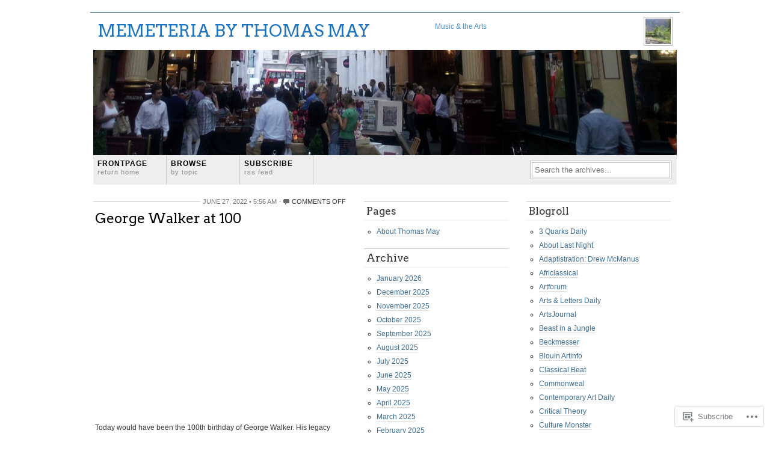

--- FILE ---
content_type: text/html; charset=UTF-8
request_url: https://memeteria.com/2022/06/
body_size: 45613
content:
<!DOCTYPE html PUBLIC "-//W3C//DTD XHTML 1.0 Transitional//EN"
"http://www.w3.org/TR/xhtml1/DTD/xhtml1-transitional.dtd">
<html xmlns="http://www.w3.org/1999/xhtml" lang="en">
<head profile="http://gmpg.org/xfn/11">
	<meta http-equiv="Content-Type" content="text/html; charset=UTF-8" />
	<title>June | 2022 | MEMETERIA by Thomas May</title>
	<link rel="pingback" href="https://memeteria.com/xmlrpc.php" />
	<script type="text/javascript">
  WebFontConfig = {"google":{"families":["Arvo:r:latin,latin-ext"]},"api_url":"https:\/\/fonts-api.wp.com\/css"};
  (function() {
    var wf = document.createElement('script');
    wf.src = '/wp-content/plugins/custom-fonts/js/webfont.js';
    wf.type = 'text/javascript';
    wf.async = 'true';
    var s = document.getElementsByTagName('script')[0];
    s.parentNode.insertBefore(wf, s);
	})();
</script><style id="jetpack-custom-fonts-css">.wf-active h1{font-family:"Arvo",serif;font-size:2.36em;font-style:normal;font-weight:400}.wf-active #filler h1, .wf-active #filler h2, .wf-active #filler h3, .wf-active #filler h4, .wf-active #filler h5, .wf-active #filler h6{font-family:"Arvo",serif;font-style:normal;font-weight:400}.wf-active h2{font-size:1.89em;font-style:normal;font-weight:400}.wf-active h3{font-size:1.65em;font-style:normal;font-weight:400}.wf-active h4{font-size:1.42em;font-style:normal;font-weight:400}.wf-active #commentsContainer h3, .wf-active .secondaryColumn h3{font-size:1.42em;font-style:normal;font-weight:400}</style>
<meta name='robots' content='max-image-preview:large' />

<!-- Async WordPress.com Remote Login -->
<script id="wpcom_remote_login_js">
var wpcom_remote_login_extra_auth = '';
function wpcom_remote_login_remove_dom_node_id( element_id ) {
	var dom_node = document.getElementById( element_id );
	if ( dom_node ) { dom_node.parentNode.removeChild( dom_node ); }
}
function wpcom_remote_login_remove_dom_node_classes( class_name ) {
	var dom_nodes = document.querySelectorAll( '.' + class_name );
	for ( var i = 0; i < dom_nodes.length; i++ ) {
		dom_nodes[ i ].parentNode.removeChild( dom_nodes[ i ] );
	}
}
function wpcom_remote_login_final_cleanup() {
	wpcom_remote_login_remove_dom_node_classes( "wpcom_remote_login_msg" );
	wpcom_remote_login_remove_dom_node_id( "wpcom_remote_login_key" );
	wpcom_remote_login_remove_dom_node_id( "wpcom_remote_login_validate" );
	wpcom_remote_login_remove_dom_node_id( "wpcom_remote_login_js" );
	wpcom_remote_login_remove_dom_node_id( "wpcom_request_access_iframe" );
	wpcom_remote_login_remove_dom_node_id( "wpcom_request_access_styles" );
}

// Watch for messages back from the remote login
window.addEventListener( "message", function( e ) {
	if ( e.origin === "https://r-login.wordpress.com" ) {
		var data = {};
		try {
			data = JSON.parse( e.data );
		} catch( e ) {
			wpcom_remote_login_final_cleanup();
			return;
		}

		if ( data.msg === 'LOGIN' ) {
			// Clean up the login check iframe
			wpcom_remote_login_remove_dom_node_id( "wpcom_remote_login_key" );

			var id_regex = new RegExp( /^[0-9]+$/ );
			var token_regex = new RegExp( /^.*|.*|.*$/ );
			if (
				token_regex.test( data.token )
				&& id_regex.test( data.wpcomid )
			) {
				// We have everything we need to ask for a login
				var script = document.createElement( "script" );
				script.setAttribute( "id", "wpcom_remote_login_validate" );
				script.src = '/remote-login.php?wpcom_remote_login=validate'
					+ '&wpcomid=' + data.wpcomid
					+ '&token=' + encodeURIComponent( data.token )
					+ '&host=' + window.location.protocol
					+ '//' + window.location.hostname
					+ '&postid=16969'
					+ '&is_singular=';
				document.body.appendChild( script );
			}

			return;
		}

		// Safari ITP, not logged in, so redirect
		if ( data.msg === 'LOGIN-REDIRECT' ) {
			window.location = 'https://wordpress.com/log-in?redirect_to=' + window.location.href;
			return;
		}

		// Safari ITP, storage access failed, remove the request
		if ( data.msg === 'LOGIN-REMOVE' ) {
			var css_zap = 'html { -webkit-transition: margin-top 1s; transition: margin-top 1s; } /* 9001 */ html { margin-top: 0 !important; } * html body { margin-top: 0 !important; } @media screen and ( max-width: 782px ) { html { margin-top: 0 !important; } * html body { margin-top: 0 !important; } }';
			var style_zap = document.createElement( 'style' );
			style_zap.type = 'text/css';
			style_zap.appendChild( document.createTextNode( css_zap ) );
			document.body.appendChild( style_zap );

			var e = document.getElementById( 'wpcom_request_access_iframe' );
			e.parentNode.removeChild( e );

			document.cookie = 'wordpress_com_login_access=denied; path=/; max-age=31536000';

			return;
		}

		// Safari ITP
		if ( data.msg === 'REQUEST_ACCESS' ) {
			console.log( 'request access: safari' );

			// Check ITP iframe enable/disable knob
			if ( wpcom_remote_login_extra_auth !== 'safari_itp_iframe' ) {
				return;
			}

			// If we are in a "private window" there is no ITP.
			var private_window = false;
			try {
				var opendb = window.openDatabase( null, null, null, null );
			} catch( e ) {
				private_window = true;
			}

			if ( private_window ) {
				console.log( 'private window' );
				return;
			}

			var iframe = document.createElement( 'iframe' );
			iframe.id = 'wpcom_request_access_iframe';
			iframe.setAttribute( 'scrolling', 'no' );
			iframe.setAttribute( 'sandbox', 'allow-storage-access-by-user-activation allow-scripts allow-same-origin allow-top-navigation-by-user-activation' );
			iframe.src = 'https://r-login.wordpress.com/remote-login.php?wpcom_remote_login=request_access&origin=' + encodeURIComponent( data.origin ) + '&wpcomid=' + encodeURIComponent( data.wpcomid );

			var css = 'html { -webkit-transition: margin-top 1s; transition: margin-top 1s; } /* 9001 */ html { margin-top: 46px !important; } * html body { margin-top: 46px !important; } @media screen and ( max-width: 660px ) { html { margin-top: 71px !important; } * html body { margin-top: 71px !important; } #wpcom_request_access_iframe { display: block; height: 71px !important; } } #wpcom_request_access_iframe { border: 0px; height: 46px; position: fixed; top: 0; left: 0; width: 100%; min-width: 100%; z-index: 99999; background: #23282d; } ';

			var style = document.createElement( 'style' );
			style.type = 'text/css';
			style.id = 'wpcom_request_access_styles';
			style.appendChild( document.createTextNode( css ) );
			document.body.appendChild( style );

			document.body.appendChild( iframe );
		}

		if ( data.msg === 'DONE' ) {
			wpcom_remote_login_final_cleanup();
		}
	}
}, false );

// Inject the remote login iframe after the page has had a chance to load
// more critical resources
window.addEventListener( "DOMContentLoaded", function( e ) {
	var iframe = document.createElement( "iframe" );
	iframe.style.display = "none";
	iframe.setAttribute( "scrolling", "no" );
	iframe.setAttribute( "id", "wpcom_remote_login_key" );
	iframe.src = "https://r-login.wordpress.com/remote-login.php"
		+ "?wpcom_remote_login=key"
		+ "&origin=aHR0cHM6Ly9tZW1ldGVyaWEuY29t"
		+ "&wpcomid=55151336"
		+ "&time=" + Math.floor( Date.now() / 1000 );
	document.body.appendChild( iframe );
}, false );
</script>
<link rel='dns-prefetch' href='//s0.wp.com' />
<link rel="alternate" type="application/rss+xml" title="MEMETERIA by Thomas May &raquo; Feed" href="https://memeteria.com/feed/" />
<link rel="alternate" type="application/rss+xml" title="MEMETERIA by Thomas May &raquo; Comments Feed" href="https://memeteria.com/comments/feed/" />
	<script type="text/javascript">
		/* <![CDATA[ */
		function addLoadEvent(func) {
			var oldonload = window.onload;
			if (typeof window.onload != 'function') {
				window.onload = func;
			} else {
				window.onload = function () {
					oldonload();
					func();
				}
			}
		}
		/* ]]> */
	</script>
	<style id='wp-emoji-styles-inline-css'>

	img.wp-smiley, img.emoji {
		display: inline !important;
		border: none !important;
		box-shadow: none !important;
		height: 1em !important;
		width: 1em !important;
		margin: 0 0.07em !important;
		vertical-align: -0.1em !important;
		background: none !important;
		padding: 0 !important;
	}
/*# sourceURL=wp-emoji-styles-inline-css */
</style>
<link crossorigin='anonymous' rel='stylesheet' id='all-css-2-1' href='/wp-content/plugins/gutenberg-core/v22.2.0/build/styles/block-library/style.css?m=1764855221i&cssminify=yes' type='text/css' media='all' />
<style id='wp-block-library-inline-css'>
.has-text-align-justify {
	text-align:justify;
}
.has-text-align-justify{text-align:justify;}

/*# sourceURL=wp-block-library-inline-css */
</style><style id='wp-block-embed-inline-css'>
.wp-block-embed.alignleft,.wp-block-embed.alignright,.wp-block[data-align=left]>[data-type="core/embed"],.wp-block[data-align=right]>[data-type="core/embed"]{max-width:360px;width:100%}.wp-block-embed.alignleft .wp-block-embed__wrapper,.wp-block-embed.alignright .wp-block-embed__wrapper,.wp-block[data-align=left]>[data-type="core/embed"] .wp-block-embed__wrapper,.wp-block[data-align=right]>[data-type="core/embed"] .wp-block-embed__wrapper{min-width:280px}.wp-block-cover .wp-block-embed{min-height:240px;min-width:320px}.wp-block-group.is-layout-flex .wp-block-embed{flex:1 1 0%;min-width:0}.wp-block-embed{overflow-wrap:break-word}.wp-block-embed :where(figcaption){margin-bottom:1em;margin-top:.5em}.wp-block-embed iframe{max-width:100%}.wp-block-embed__wrapper{position:relative}.wp-embed-responsive .wp-has-aspect-ratio .wp-block-embed__wrapper:before{content:"";display:block;padding-top:50%}.wp-embed-responsive .wp-has-aspect-ratio iframe{bottom:0;height:100%;left:0;position:absolute;right:0;top:0;width:100%}.wp-embed-responsive .wp-embed-aspect-21-9 .wp-block-embed__wrapper:before{padding-top:42.85%}.wp-embed-responsive .wp-embed-aspect-18-9 .wp-block-embed__wrapper:before{padding-top:50%}.wp-embed-responsive .wp-embed-aspect-16-9 .wp-block-embed__wrapper:before{padding-top:56.25%}.wp-embed-responsive .wp-embed-aspect-4-3 .wp-block-embed__wrapper:before{padding-top:75%}.wp-embed-responsive .wp-embed-aspect-1-1 .wp-block-embed__wrapper:before{padding-top:100%}.wp-embed-responsive .wp-embed-aspect-9-16 .wp-block-embed__wrapper:before{padding-top:177.77%}.wp-embed-responsive .wp-embed-aspect-1-2 .wp-block-embed__wrapper:before{padding-top:200%}
/*# sourceURL=/wp-content/plugins/gutenberg-core/v22.2.0/build/styles/block-library/embed/style.css */
</style>
<style id='wp-block-paragraph-inline-css'>
.is-small-text{font-size:.875em}.is-regular-text{font-size:1em}.is-large-text{font-size:2.25em}.is-larger-text{font-size:3em}.has-drop-cap:not(:focus):first-letter{float:left;font-size:8.4em;font-style:normal;font-weight:100;line-height:.68;margin:.05em .1em 0 0;text-transform:uppercase}body.rtl .has-drop-cap:not(:focus):first-letter{float:none;margin-left:.1em}p.has-drop-cap.has-background{overflow:hidden}:root :where(p.has-background){padding:1.25em 2.375em}:where(p.has-text-color:not(.has-link-color)) a{color:inherit}p.has-text-align-left[style*="writing-mode:vertical-lr"],p.has-text-align-right[style*="writing-mode:vertical-rl"]{rotate:180deg}
/*# sourceURL=/wp-content/plugins/gutenberg-core/v22.2.0/build/styles/block-library/paragraph/style.css */
</style>
<style id='wp-block-separator-inline-css'>
@charset "UTF-8";.wp-block-separator{border:none;border-top:2px solid}:root :where(.wp-block-separator.is-style-dots){height:auto;line-height:1;text-align:center}:root :where(.wp-block-separator.is-style-dots):before{color:currentColor;content:"···";font-family:serif;font-size:1.5em;letter-spacing:2em;padding-left:2em}.wp-block-separator.is-style-dots{background:none!important;border:none!important}
/*# sourceURL=/wp-content/plugins/gutenberg-core/v22.2.0/build/styles/block-library/separator/style.css */
</style>
<style id='wp-block-file-inline-css'>
.wp-block-file{box-sizing:border-box}.wp-block-file:not(.wp-element-button){font-size:.8em}.wp-block-file.aligncenter{text-align:center}.wp-block-file.alignright{text-align:right}.wp-block-file *+.wp-block-file__button{margin-left:.75em}:where(.wp-block-file){margin-bottom:1.5em}.wp-block-file__embed{margin-bottom:1em}:where(.wp-block-file__button){border-radius:2em;display:inline-block;padding:.5em 1em}:where(.wp-block-file__button):where(a):active,:where(.wp-block-file__button):where(a):focus,:where(.wp-block-file__button):where(a):hover,:where(.wp-block-file__button):where(a):visited{box-shadow:none;color:#fff;opacity:.85;text-decoration:none}
/*# sourceURL=/wp-content/plugins/gutenberg-core/v22.2.0/build/styles/block-library/file/style.css */
</style>
<style id='wp-block-image-inline-css'>
.wp-block-image>a,.wp-block-image>figure>a{display:inline-block}.wp-block-image img{box-sizing:border-box;height:auto;max-width:100%;vertical-align:bottom}@media not (prefers-reduced-motion){.wp-block-image img.hide{visibility:hidden}.wp-block-image img.show{animation:show-content-image .4s}}.wp-block-image[style*=border-radius] img,.wp-block-image[style*=border-radius]>a{border-radius:inherit}.wp-block-image.has-custom-border img{box-sizing:border-box}.wp-block-image.aligncenter{text-align:center}.wp-block-image.alignfull>a,.wp-block-image.alignwide>a{width:100%}.wp-block-image.alignfull img,.wp-block-image.alignwide img{height:auto;width:100%}.wp-block-image .aligncenter,.wp-block-image .alignleft,.wp-block-image .alignright,.wp-block-image.aligncenter,.wp-block-image.alignleft,.wp-block-image.alignright{display:table}.wp-block-image .aligncenter>figcaption,.wp-block-image .alignleft>figcaption,.wp-block-image .alignright>figcaption,.wp-block-image.aligncenter>figcaption,.wp-block-image.alignleft>figcaption,.wp-block-image.alignright>figcaption{caption-side:bottom;display:table-caption}.wp-block-image .alignleft{float:left;margin:.5em 1em .5em 0}.wp-block-image .alignright{float:right;margin:.5em 0 .5em 1em}.wp-block-image .aligncenter{margin-left:auto;margin-right:auto}.wp-block-image :where(figcaption){margin-bottom:1em;margin-top:.5em}.wp-block-image.is-style-circle-mask img{border-radius:9999px}@supports ((-webkit-mask-image:none) or (mask-image:none)) or (-webkit-mask-image:none){.wp-block-image.is-style-circle-mask img{border-radius:0;-webkit-mask-image:url('data:image/svg+xml;utf8,<svg viewBox="0 0 100 100" xmlns="http://www.w3.org/2000/svg"><circle cx="50" cy="50" r="50"/></svg>');mask-image:url('data:image/svg+xml;utf8,<svg viewBox="0 0 100 100" xmlns="http://www.w3.org/2000/svg"><circle cx="50" cy="50" r="50"/></svg>');mask-mode:alpha;-webkit-mask-position:center;mask-position:center;-webkit-mask-repeat:no-repeat;mask-repeat:no-repeat;-webkit-mask-size:contain;mask-size:contain}}:root :where(.wp-block-image.is-style-rounded img,.wp-block-image .is-style-rounded img){border-radius:9999px}.wp-block-image figure{margin:0}.wp-lightbox-container{display:flex;flex-direction:column;position:relative}.wp-lightbox-container img{cursor:zoom-in}.wp-lightbox-container img:hover+button{opacity:1}.wp-lightbox-container button{align-items:center;backdrop-filter:blur(16px) saturate(180%);background-color:#5a5a5a40;border:none;border-radius:4px;cursor:zoom-in;display:flex;height:20px;justify-content:center;opacity:0;padding:0;position:absolute;right:16px;text-align:center;top:16px;width:20px;z-index:100}@media not (prefers-reduced-motion){.wp-lightbox-container button{transition:opacity .2s ease}}.wp-lightbox-container button:focus-visible{outline:3px auto #5a5a5a40;outline:3px auto -webkit-focus-ring-color;outline-offset:3px}.wp-lightbox-container button:hover{cursor:pointer;opacity:1}.wp-lightbox-container button:focus{opacity:1}.wp-lightbox-container button:focus,.wp-lightbox-container button:hover,.wp-lightbox-container button:not(:hover):not(:active):not(.has-background){background-color:#5a5a5a40;border:none}.wp-lightbox-overlay{box-sizing:border-box;cursor:zoom-out;height:100vh;left:0;overflow:hidden;position:fixed;top:0;visibility:hidden;width:100%;z-index:100000}.wp-lightbox-overlay .close-button{align-items:center;cursor:pointer;display:flex;justify-content:center;min-height:40px;min-width:40px;padding:0;position:absolute;right:calc(env(safe-area-inset-right) + 16px);top:calc(env(safe-area-inset-top) + 16px);z-index:5000000}.wp-lightbox-overlay .close-button:focus,.wp-lightbox-overlay .close-button:hover,.wp-lightbox-overlay .close-button:not(:hover):not(:active):not(.has-background){background:none;border:none}.wp-lightbox-overlay .lightbox-image-container{height:var(--wp--lightbox-container-height);left:50%;overflow:hidden;position:absolute;top:50%;transform:translate(-50%,-50%);transform-origin:top left;width:var(--wp--lightbox-container-width);z-index:9999999999}.wp-lightbox-overlay .wp-block-image{align-items:center;box-sizing:border-box;display:flex;height:100%;justify-content:center;margin:0;position:relative;transform-origin:0 0;width:100%;z-index:3000000}.wp-lightbox-overlay .wp-block-image img{height:var(--wp--lightbox-image-height);min-height:var(--wp--lightbox-image-height);min-width:var(--wp--lightbox-image-width);width:var(--wp--lightbox-image-width)}.wp-lightbox-overlay .wp-block-image figcaption{display:none}.wp-lightbox-overlay button{background:none;border:none}.wp-lightbox-overlay .scrim{background-color:#fff;height:100%;opacity:.9;position:absolute;width:100%;z-index:2000000}.wp-lightbox-overlay.active{visibility:visible}@media not (prefers-reduced-motion){.wp-lightbox-overlay.active{animation:turn-on-visibility .25s both}.wp-lightbox-overlay.active img{animation:turn-on-visibility .35s both}.wp-lightbox-overlay.show-closing-animation:not(.active){animation:turn-off-visibility .35s both}.wp-lightbox-overlay.show-closing-animation:not(.active) img{animation:turn-off-visibility .25s both}.wp-lightbox-overlay.zoom.active{animation:none;opacity:1;visibility:visible}.wp-lightbox-overlay.zoom.active .lightbox-image-container{animation:lightbox-zoom-in .4s}.wp-lightbox-overlay.zoom.active .lightbox-image-container img{animation:none}.wp-lightbox-overlay.zoom.active .scrim{animation:turn-on-visibility .4s forwards}.wp-lightbox-overlay.zoom.show-closing-animation:not(.active){animation:none}.wp-lightbox-overlay.zoom.show-closing-animation:not(.active) .lightbox-image-container{animation:lightbox-zoom-out .4s}.wp-lightbox-overlay.zoom.show-closing-animation:not(.active) .lightbox-image-container img{animation:none}.wp-lightbox-overlay.zoom.show-closing-animation:not(.active) .scrim{animation:turn-off-visibility .4s forwards}}@keyframes show-content-image{0%{visibility:hidden}99%{visibility:hidden}to{visibility:visible}}@keyframes turn-on-visibility{0%{opacity:0}to{opacity:1}}@keyframes turn-off-visibility{0%{opacity:1;visibility:visible}99%{opacity:0;visibility:visible}to{opacity:0;visibility:hidden}}@keyframes lightbox-zoom-in{0%{transform:translate(calc((-100vw + var(--wp--lightbox-scrollbar-width))/2 + var(--wp--lightbox-initial-left-position)),calc(-50vh + var(--wp--lightbox-initial-top-position))) scale(var(--wp--lightbox-scale))}to{transform:translate(-50%,-50%) scale(1)}}@keyframes lightbox-zoom-out{0%{transform:translate(-50%,-50%) scale(1);visibility:visible}99%{visibility:visible}to{transform:translate(calc((-100vw + var(--wp--lightbox-scrollbar-width))/2 + var(--wp--lightbox-initial-left-position)),calc(-50vh + var(--wp--lightbox-initial-top-position))) scale(var(--wp--lightbox-scale));visibility:hidden}}
/*# sourceURL=/wp-content/plugins/gutenberg-core/v22.2.0/build/styles/block-library/image/style.css */
</style>
<style id='global-styles-inline-css'>
:root{--wp--preset--aspect-ratio--square: 1;--wp--preset--aspect-ratio--4-3: 4/3;--wp--preset--aspect-ratio--3-4: 3/4;--wp--preset--aspect-ratio--3-2: 3/2;--wp--preset--aspect-ratio--2-3: 2/3;--wp--preset--aspect-ratio--16-9: 16/9;--wp--preset--aspect-ratio--9-16: 9/16;--wp--preset--color--black: #000000;--wp--preset--color--cyan-bluish-gray: #abb8c3;--wp--preset--color--white: #ffffff;--wp--preset--color--pale-pink: #f78da7;--wp--preset--color--vivid-red: #cf2e2e;--wp--preset--color--luminous-vivid-orange: #ff6900;--wp--preset--color--luminous-vivid-amber: #fcb900;--wp--preset--color--light-green-cyan: #7bdcb5;--wp--preset--color--vivid-green-cyan: #00d084;--wp--preset--color--pale-cyan-blue: #8ed1fc;--wp--preset--color--vivid-cyan-blue: #0693e3;--wp--preset--color--vivid-purple: #9b51e0;--wp--preset--gradient--vivid-cyan-blue-to-vivid-purple: linear-gradient(135deg,rgb(6,147,227) 0%,rgb(155,81,224) 100%);--wp--preset--gradient--light-green-cyan-to-vivid-green-cyan: linear-gradient(135deg,rgb(122,220,180) 0%,rgb(0,208,130) 100%);--wp--preset--gradient--luminous-vivid-amber-to-luminous-vivid-orange: linear-gradient(135deg,rgb(252,185,0) 0%,rgb(255,105,0) 100%);--wp--preset--gradient--luminous-vivid-orange-to-vivid-red: linear-gradient(135deg,rgb(255,105,0) 0%,rgb(207,46,46) 100%);--wp--preset--gradient--very-light-gray-to-cyan-bluish-gray: linear-gradient(135deg,rgb(238,238,238) 0%,rgb(169,184,195) 100%);--wp--preset--gradient--cool-to-warm-spectrum: linear-gradient(135deg,rgb(74,234,220) 0%,rgb(151,120,209) 20%,rgb(207,42,186) 40%,rgb(238,44,130) 60%,rgb(251,105,98) 80%,rgb(254,248,76) 100%);--wp--preset--gradient--blush-light-purple: linear-gradient(135deg,rgb(255,206,236) 0%,rgb(152,150,240) 100%);--wp--preset--gradient--blush-bordeaux: linear-gradient(135deg,rgb(254,205,165) 0%,rgb(254,45,45) 50%,rgb(107,0,62) 100%);--wp--preset--gradient--luminous-dusk: linear-gradient(135deg,rgb(255,203,112) 0%,rgb(199,81,192) 50%,rgb(65,88,208) 100%);--wp--preset--gradient--pale-ocean: linear-gradient(135deg,rgb(255,245,203) 0%,rgb(182,227,212) 50%,rgb(51,167,181) 100%);--wp--preset--gradient--electric-grass: linear-gradient(135deg,rgb(202,248,128) 0%,rgb(113,206,126) 100%);--wp--preset--gradient--midnight: linear-gradient(135deg,rgb(2,3,129) 0%,rgb(40,116,252) 100%);--wp--preset--font-size--small: 13px;--wp--preset--font-size--medium: 20px;--wp--preset--font-size--large: 36px;--wp--preset--font-size--x-large: 42px;--wp--preset--font-family--albert-sans: 'Albert Sans', sans-serif;--wp--preset--font-family--alegreya: Alegreya, serif;--wp--preset--font-family--arvo: Arvo, serif;--wp--preset--font-family--bodoni-moda: 'Bodoni Moda', serif;--wp--preset--font-family--bricolage-grotesque: 'Bricolage Grotesque', sans-serif;--wp--preset--font-family--cabin: Cabin, sans-serif;--wp--preset--font-family--chivo: Chivo, sans-serif;--wp--preset--font-family--commissioner: Commissioner, sans-serif;--wp--preset--font-family--cormorant: Cormorant, serif;--wp--preset--font-family--courier-prime: 'Courier Prime', monospace;--wp--preset--font-family--crimson-pro: 'Crimson Pro', serif;--wp--preset--font-family--dm-mono: 'DM Mono', monospace;--wp--preset--font-family--dm-sans: 'DM Sans', sans-serif;--wp--preset--font-family--dm-serif-display: 'DM Serif Display', serif;--wp--preset--font-family--domine: Domine, serif;--wp--preset--font-family--eb-garamond: 'EB Garamond', serif;--wp--preset--font-family--epilogue: Epilogue, sans-serif;--wp--preset--font-family--fahkwang: Fahkwang, sans-serif;--wp--preset--font-family--figtree: Figtree, sans-serif;--wp--preset--font-family--fira-sans: 'Fira Sans', sans-serif;--wp--preset--font-family--fjalla-one: 'Fjalla One', sans-serif;--wp--preset--font-family--fraunces: Fraunces, serif;--wp--preset--font-family--gabarito: Gabarito, system-ui;--wp--preset--font-family--ibm-plex-mono: 'IBM Plex Mono', monospace;--wp--preset--font-family--ibm-plex-sans: 'IBM Plex Sans', sans-serif;--wp--preset--font-family--ibarra-real-nova: 'Ibarra Real Nova', serif;--wp--preset--font-family--instrument-serif: 'Instrument Serif', serif;--wp--preset--font-family--inter: Inter, sans-serif;--wp--preset--font-family--josefin-sans: 'Josefin Sans', sans-serif;--wp--preset--font-family--jost: Jost, sans-serif;--wp--preset--font-family--libre-baskerville: 'Libre Baskerville', serif;--wp--preset--font-family--libre-franklin: 'Libre Franklin', sans-serif;--wp--preset--font-family--literata: Literata, serif;--wp--preset--font-family--lora: Lora, serif;--wp--preset--font-family--merriweather: Merriweather, serif;--wp--preset--font-family--montserrat: Montserrat, sans-serif;--wp--preset--font-family--newsreader: Newsreader, serif;--wp--preset--font-family--noto-sans-mono: 'Noto Sans Mono', sans-serif;--wp--preset--font-family--nunito: Nunito, sans-serif;--wp--preset--font-family--open-sans: 'Open Sans', sans-serif;--wp--preset--font-family--overpass: Overpass, sans-serif;--wp--preset--font-family--pt-serif: 'PT Serif', serif;--wp--preset--font-family--petrona: Petrona, serif;--wp--preset--font-family--piazzolla: Piazzolla, serif;--wp--preset--font-family--playfair-display: 'Playfair Display', serif;--wp--preset--font-family--plus-jakarta-sans: 'Plus Jakarta Sans', sans-serif;--wp--preset--font-family--poppins: Poppins, sans-serif;--wp--preset--font-family--raleway: Raleway, sans-serif;--wp--preset--font-family--roboto: Roboto, sans-serif;--wp--preset--font-family--roboto-slab: 'Roboto Slab', serif;--wp--preset--font-family--rubik: Rubik, sans-serif;--wp--preset--font-family--rufina: Rufina, serif;--wp--preset--font-family--sora: Sora, sans-serif;--wp--preset--font-family--source-sans-3: 'Source Sans 3', sans-serif;--wp--preset--font-family--source-serif-4: 'Source Serif 4', serif;--wp--preset--font-family--space-mono: 'Space Mono', monospace;--wp--preset--font-family--syne: Syne, sans-serif;--wp--preset--font-family--texturina: Texturina, serif;--wp--preset--font-family--urbanist: Urbanist, sans-serif;--wp--preset--font-family--work-sans: 'Work Sans', sans-serif;--wp--preset--spacing--20: 0.44rem;--wp--preset--spacing--30: 0.67rem;--wp--preset--spacing--40: 1rem;--wp--preset--spacing--50: 1.5rem;--wp--preset--spacing--60: 2.25rem;--wp--preset--spacing--70: 3.38rem;--wp--preset--spacing--80: 5.06rem;--wp--preset--shadow--natural: 6px 6px 9px rgba(0, 0, 0, 0.2);--wp--preset--shadow--deep: 12px 12px 50px rgba(0, 0, 0, 0.4);--wp--preset--shadow--sharp: 6px 6px 0px rgba(0, 0, 0, 0.2);--wp--preset--shadow--outlined: 6px 6px 0px -3px rgb(255, 255, 255), 6px 6px rgb(0, 0, 0);--wp--preset--shadow--crisp: 6px 6px 0px rgb(0, 0, 0);}:where(.is-layout-flex){gap: 0.5em;}:where(.is-layout-grid){gap: 0.5em;}body .is-layout-flex{display: flex;}.is-layout-flex{flex-wrap: wrap;align-items: center;}.is-layout-flex > :is(*, div){margin: 0;}body .is-layout-grid{display: grid;}.is-layout-grid > :is(*, div){margin: 0;}:where(.wp-block-columns.is-layout-flex){gap: 2em;}:where(.wp-block-columns.is-layout-grid){gap: 2em;}:where(.wp-block-post-template.is-layout-flex){gap: 1.25em;}:where(.wp-block-post-template.is-layout-grid){gap: 1.25em;}.has-black-color{color: var(--wp--preset--color--black) !important;}.has-cyan-bluish-gray-color{color: var(--wp--preset--color--cyan-bluish-gray) !important;}.has-white-color{color: var(--wp--preset--color--white) !important;}.has-pale-pink-color{color: var(--wp--preset--color--pale-pink) !important;}.has-vivid-red-color{color: var(--wp--preset--color--vivid-red) !important;}.has-luminous-vivid-orange-color{color: var(--wp--preset--color--luminous-vivid-orange) !important;}.has-luminous-vivid-amber-color{color: var(--wp--preset--color--luminous-vivid-amber) !important;}.has-light-green-cyan-color{color: var(--wp--preset--color--light-green-cyan) !important;}.has-vivid-green-cyan-color{color: var(--wp--preset--color--vivid-green-cyan) !important;}.has-pale-cyan-blue-color{color: var(--wp--preset--color--pale-cyan-blue) !important;}.has-vivid-cyan-blue-color{color: var(--wp--preset--color--vivid-cyan-blue) !important;}.has-vivid-purple-color{color: var(--wp--preset--color--vivid-purple) !important;}.has-black-background-color{background-color: var(--wp--preset--color--black) !important;}.has-cyan-bluish-gray-background-color{background-color: var(--wp--preset--color--cyan-bluish-gray) !important;}.has-white-background-color{background-color: var(--wp--preset--color--white) !important;}.has-pale-pink-background-color{background-color: var(--wp--preset--color--pale-pink) !important;}.has-vivid-red-background-color{background-color: var(--wp--preset--color--vivid-red) !important;}.has-luminous-vivid-orange-background-color{background-color: var(--wp--preset--color--luminous-vivid-orange) !important;}.has-luminous-vivid-amber-background-color{background-color: var(--wp--preset--color--luminous-vivid-amber) !important;}.has-light-green-cyan-background-color{background-color: var(--wp--preset--color--light-green-cyan) !important;}.has-vivid-green-cyan-background-color{background-color: var(--wp--preset--color--vivid-green-cyan) !important;}.has-pale-cyan-blue-background-color{background-color: var(--wp--preset--color--pale-cyan-blue) !important;}.has-vivid-cyan-blue-background-color{background-color: var(--wp--preset--color--vivid-cyan-blue) !important;}.has-vivid-purple-background-color{background-color: var(--wp--preset--color--vivid-purple) !important;}.has-black-border-color{border-color: var(--wp--preset--color--black) !important;}.has-cyan-bluish-gray-border-color{border-color: var(--wp--preset--color--cyan-bluish-gray) !important;}.has-white-border-color{border-color: var(--wp--preset--color--white) !important;}.has-pale-pink-border-color{border-color: var(--wp--preset--color--pale-pink) !important;}.has-vivid-red-border-color{border-color: var(--wp--preset--color--vivid-red) !important;}.has-luminous-vivid-orange-border-color{border-color: var(--wp--preset--color--luminous-vivid-orange) !important;}.has-luminous-vivid-amber-border-color{border-color: var(--wp--preset--color--luminous-vivid-amber) !important;}.has-light-green-cyan-border-color{border-color: var(--wp--preset--color--light-green-cyan) !important;}.has-vivid-green-cyan-border-color{border-color: var(--wp--preset--color--vivid-green-cyan) !important;}.has-pale-cyan-blue-border-color{border-color: var(--wp--preset--color--pale-cyan-blue) !important;}.has-vivid-cyan-blue-border-color{border-color: var(--wp--preset--color--vivid-cyan-blue) !important;}.has-vivid-purple-border-color{border-color: var(--wp--preset--color--vivid-purple) !important;}.has-vivid-cyan-blue-to-vivid-purple-gradient-background{background: var(--wp--preset--gradient--vivid-cyan-blue-to-vivid-purple) !important;}.has-light-green-cyan-to-vivid-green-cyan-gradient-background{background: var(--wp--preset--gradient--light-green-cyan-to-vivid-green-cyan) !important;}.has-luminous-vivid-amber-to-luminous-vivid-orange-gradient-background{background: var(--wp--preset--gradient--luminous-vivid-amber-to-luminous-vivid-orange) !important;}.has-luminous-vivid-orange-to-vivid-red-gradient-background{background: var(--wp--preset--gradient--luminous-vivid-orange-to-vivid-red) !important;}.has-very-light-gray-to-cyan-bluish-gray-gradient-background{background: var(--wp--preset--gradient--very-light-gray-to-cyan-bluish-gray) !important;}.has-cool-to-warm-spectrum-gradient-background{background: var(--wp--preset--gradient--cool-to-warm-spectrum) !important;}.has-blush-light-purple-gradient-background{background: var(--wp--preset--gradient--blush-light-purple) !important;}.has-blush-bordeaux-gradient-background{background: var(--wp--preset--gradient--blush-bordeaux) !important;}.has-luminous-dusk-gradient-background{background: var(--wp--preset--gradient--luminous-dusk) !important;}.has-pale-ocean-gradient-background{background: var(--wp--preset--gradient--pale-ocean) !important;}.has-electric-grass-gradient-background{background: var(--wp--preset--gradient--electric-grass) !important;}.has-midnight-gradient-background{background: var(--wp--preset--gradient--midnight) !important;}.has-small-font-size{font-size: var(--wp--preset--font-size--small) !important;}.has-medium-font-size{font-size: var(--wp--preset--font-size--medium) !important;}.has-large-font-size{font-size: var(--wp--preset--font-size--large) !important;}.has-x-large-font-size{font-size: var(--wp--preset--font-size--x-large) !important;}.has-albert-sans-font-family{font-family: var(--wp--preset--font-family--albert-sans) !important;}.has-alegreya-font-family{font-family: var(--wp--preset--font-family--alegreya) !important;}.has-arvo-font-family{font-family: var(--wp--preset--font-family--arvo) !important;}.has-bodoni-moda-font-family{font-family: var(--wp--preset--font-family--bodoni-moda) !important;}.has-bricolage-grotesque-font-family{font-family: var(--wp--preset--font-family--bricolage-grotesque) !important;}.has-cabin-font-family{font-family: var(--wp--preset--font-family--cabin) !important;}.has-chivo-font-family{font-family: var(--wp--preset--font-family--chivo) !important;}.has-commissioner-font-family{font-family: var(--wp--preset--font-family--commissioner) !important;}.has-cormorant-font-family{font-family: var(--wp--preset--font-family--cormorant) !important;}.has-courier-prime-font-family{font-family: var(--wp--preset--font-family--courier-prime) !important;}.has-crimson-pro-font-family{font-family: var(--wp--preset--font-family--crimson-pro) !important;}.has-dm-mono-font-family{font-family: var(--wp--preset--font-family--dm-mono) !important;}.has-dm-sans-font-family{font-family: var(--wp--preset--font-family--dm-sans) !important;}.has-dm-serif-display-font-family{font-family: var(--wp--preset--font-family--dm-serif-display) !important;}.has-domine-font-family{font-family: var(--wp--preset--font-family--domine) !important;}.has-eb-garamond-font-family{font-family: var(--wp--preset--font-family--eb-garamond) !important;}.has-epilogue-font-family{font-family: var(--wp--preset--font-family--epilogue) !important;}.has-fahkwang-font-family{font-family: var(--wp--preset--font-family--fahkwang) !important;}.has-figtree-font-family{font-family: var(--wp--preset--font-family--figtree) !important;}.has-fira-sans-font-family{font-family: var(--wp--preset--font-family--fira-sans) !important;}.has-fjalla-one-font-family{font-family: var(--wp--preset--font-family--fjalla-one) !important;}.has-fraunces-font-family{font-family: var(--wp--preset--font-family--fraunces) !important;}.has-gabarito-font-family{font-family: var(--wp--preset--font-family--gabarito) !important;}.has-ibm-plex-mono-font-family{font-family: var(--wp--preset--font-family--ibm-plex-mono) !important;}.has-ibm-plex-sans-font-family{font-family: var(--wp--preset--font-family--ibm-plex-sans) !important;}.has-ibarra-real-nova-font-family{font-family: var(--wp--preset--font-family--ibarra-real-nova) !important;}.has-instrument-serif-font-family{font-family: var(--wp--preset--font-family--instrument-serif) !important;}.has-inter-font-family{font-family: var(--wp--preset--font-family--inter) !important;}.has-josefin-sans-font-family{font-family: var(--wp--preset--font-family--josefin-sans) !important;}.has-jost-font-family{font-family: var(--wp--preset--font-family--jost) !important;}.has-libre-baskerville-font-family{font-family: var(--wp--preset--font-family--libre-baskerville) !important;}.has-libre-franklin-font-family{font-family: var(--wp--preset--font-family--libre-franklin) !important;}.has-literata-font-family{font-family: var(--wp--preset--font-family--literata) !important;}.has-lora-font-family{font-family: var(--wp--preset--font-family--lora) !important;}.has-merriweather-font-family{font-family: var(--wp--preset--font-family--merriweather) !important;}.has-montserrat-font-family{font-family: var(--wp--preset--font-family--montserrat) !important;}.has-newsreader-font-family{font-family: var(--wp--preset--font-family--newsreader) !important;}.has-noto-sans-mono-font-family{font-family: var(--wp--preset--font-family--noto-sans-mono) !important;}.has-nunito-font-family{font-family: var(--wp--preset--font-family--nunito) !important;}.has-open-sans-font-family{font-family: var(--wp--preset--font-family--open-sans) !important;}.has-overpass-font-family{font-family: var(--wp--preset--font-family--overpass) !important;}.has-pt-serif-font-family{font-family: var(--wp--preset--font-family--pt-serif) !important;}.has-petrona-font-family{font-family: var(--wp--preset--font-family--petrona) !important;}.has-piazzolla-font-family{font-family: var(--wp--preset--font-family--piazzolla) !important;}.has-playfair-display-font-family{font-family: var(--wp--preset--font-family--playfair-display) !important;}.has-plus-jakarta-sans-font-family{font-family: var(--wp--preset--font-family--plus-jakarta-sans) !important;}.has-poppins-font-family{font-family: var(--wp--preset--font-family--poppins) !important;}.has-raleway-font-family{font-family: var(--wp--preset--font-family--raleway) !important;}.has-roboto-font-family{font-family: var(--wp--preset--font-family--roboto) !important;}.has-roboto-slab-font-family{font-family: var(--wp--preset--font-family--roboto-slab) !important;}.has-rubik-font-family{font-family: var(--wp--preset--font-family--rubik) !important;}.has-rufina-font-family{font-family: var(--wp--preset--font-family--rufina) !important;}.has-sora-font-family{font-family: var(--wp--preset--font-family--sora) !important;}.has-source-sans-3-font-family{font-family: var(--wp--preset--font-family--source-sans-3) !important;}.has-source-serif-4-font-family{font-family: var(--wp--preset--font-family--source-serif-4) !important;}.has-space-mono-font-family{font-family: var(--wp--preset--font-family--space-mono) !important;}.has-syne-font-family{font-family: var(--wp--preset--font-family--syne) !important;}.has-texturina-font-family{font-family: var(--wp--preset--font-family--texturina) !important;}.has-urbanist-font-family{font-family: var(--wp--preset--font-family--urbanist) !important;}.has-work-sans-font-family{font-family: var(--wp--preset--font-family--work-sans) !important;}
/*# sourceURL=global-styles-inline-css */
</style>

<style id='classic-theme-styles-inline-css'>
/*! This file is auto-generated */
.wp-block-button__link{color:#fff;background-color:#32373c;border-radius:9999px;box-shadow:none;text-decoration:none;padding:calc(.667em + 2px) calc(1.333em + 2px);font-size:1.125em}.wp-block-file__button{background:#32373c;color:#fff;text-decoration:none}
/*# sourceURL=/wp-includes/css/classic-themes.min.css */
</style>
<link crossorigin='anonymous' rel='stylesheet' id='all-css-4-1' href='/_static/??-eJyFj90KwjAMhV/ILMwNfy7EZ1m7rFbbtTStw7c3Q9CJMG9CcjjfIQenCDqMmcaM0RVjR0YdlAv6xrit6kNVA1sfHUGie9Vibzm/HcD54ajSzBtcBPkCn6xEovvY5dnhqbcdOfJiW8OmKAwoFRMxg0xvi4d8EZB/uJeMsSg0yfYwBF0Y/76WSEoYWQ2Ka3GuQYYCSPUu2zB+HTC4zqYZPftTvW/r3bFpmu31CdlpgrU=&cssminify=yes' type='text/css' media='all' />
<link crossorigin='anonymous' rel='stylesheet' id='print-css-5-1' href='/wp-content/mu-plugins/global-print/global-print.css?m=1465851035i&cssminify=yes' type='text/css' media='print' />
<style id='jetpack-global-styles-frontend-style-inline-css'>
:root { --font-headings: unset; --font-base: unset; --font-headings-default: -apple-system,BlinkMacSystemFont,"Segoe UI",Roboto,Oxygen-Sans,Ubuntu,Cantarell,"Helvetica Neue",sans-serif; --font-base-default: -apple-system,BlinkMacSystemFont,"Segoe UI",Roboto,Oxygen-Sans,Ubuntu,Cantarell,"Helvetica Neue",sans-serif;}
/*# sourceURL=jetpack-global-styles-frontend-style-inline-css */
</style>
<link crossorigin='anonymous' rel='stylesheet' id='all-css-8-1' href='/wp-content/themes/h4/global.css?m=1420737423i&cssminify=yes' type='text/css' media='all' />
<script type="text/javascript" id="wpcom-actionbar-placeholder-js-extra">
/* <![CDATA[ */
var actionbardata = {"siteID":"55151336","postID":"0","siteURL":"https://memeteria.com","xhrURL":"https://memeteria.com/wp-admin/admin-ajax.php","nonce":"538b1bcb63","isLoggedIn":"","statusMessage":"","subsEmailDefault":"instantly","proxyScriptUrl":"https://s0.wp.com/wp-content/js/wpcom-proxy-request.js?m=1513050504i&amp;ver=20211021","i18n":{"followedText":"New posts from this site will now appear in your \u003Ca href=\"https://wordpress.com/reader\"\u003EReader\u003C/a\u003E","foldBar":"Collapse this bar","unfoldBar":"Expand this bar","shortLinkCopied":"Shortlink copied to clipboard."}};
//# sourceURL=wpcom-actionbar-placeholder-js-extra
/* ]]> */
</script>
<script type="text/javascript" id="jetpack-mu-wpcom-settings-js-before">
/* <![CDATA[ */
var JETPACK_MU_WPCOM_SETTINGS = {"assetsUrl":"https://s0.wp.com/wp-content/mu-plugins/jetpack-mu-wpcom-plugin/sun/jetpack_vendor/automattic/jetpack-mu-wpcom/src/build/"};
//# sourceURL=jetpack-mu-wpcom-settings-js-before
/* ]]> */
</script>
<script crossorigin='anonymous' type='text/javascript'  src='/_static/??-eJzTLy/QTc7PK0nNK9HPKtYvyinRLSjKr6jUyyrW0QfKZeYl55SmpBaDJLMKS1OLKqGUXm5mHkFFurmZ6UWJJalQxfa5tobmRgamxgZmFpZZACbyLJI='></script>
<script type="text/javascript" id="rlt-proxy-js-after">
/* <![CDATA[ */
	rltInitialize( {"token":null,"iframeOrigins":["https:\/\/widgets.wp.com"]} );
//# sourceURL=rlt-proxy-js-after
/* ]]> */
</script>
<link rel="EditURI" type="application/rsd+xml" title="RSD" href="https://memeteria.wordpress.com/xmlrpc.php?rsd" />
<meta name="generator" content="WordPress.com" />

<!-- Jetpack Open Graph Tags -->
<meta property="og:type" content="website" />
<meta property="og:title" content="June 2022 &#8211; MEMETERIA by Thomas May" />
<meta property="og:site_name" content="MEMETERIA by Thomas May" />
<meta property="og:image" content="https://secure.gravatar.com/blavatar/c3d1a15e477e424b22ab580aab239c278c2a32f97aea08af814b3fc2bbb8a846?s=200&#038;ts=1767918614" />
<meta property="og:image:width" content="200" />
<meta property="og:image:height" content="200" />
<meta property="og:image:alt" content="" />
<meta property="og:locale" content="en_US" />

<!-- End Jetpack Open Graph Tags -->
<link rel="shortcut icon" type="image/x-icon" href="https://secure.gravatar.com/blavatar/c3d1a15e477e424b22ab580aab239c278c2a32f97aea08af814b3fc2bbb8a846?s=32" sizes="16x16" />
<link rel="icon" type="image/x-icon" href="https://secure.gravatar.com/blavatar/c3d1a15e477e424b22ab580aab239c278c2a32f97aea08af814b3fc2bbb8a846?s=32" sizes="16x16" />
<link rel="apple-touch-icon" href="https://secure.gravatar.com/blavatar/c3d1a15e477e424b22ab580aab239c278c2a32f97aea08af814b3fc2bbb8a846?s=114" />
<link rel='openid.server' href='https://memeteria.com/?openidserver=1' />
<link rel='openid.delegate' href='https://memeteria.com/' />
<link rel="search" type="application/opensearchdescription+xml" href="https://memeteria.com/osd.xml" title="MEMETERIA by Thomas May" />
<link rel="search" type="application/opensearchdescription+xml" href="https://s1.wp.com/opensearch.xml" title="WordPress.com" />
<meta name="theme-color" content="#ffffff" />
		<style id="wpcom-hotfix-masterbar-style">
			@media screen and (min-width: 783px) {
				#wpadminbar .quicklinks li#wp-admin-bar-my-account.with-avatar > a img {
					margin-top: 5px;
				}
			}
		</style>
				<style type="text/css">
			.recentcomments a {
				display: inline !important;
				padding: 0 !important;
				margin: 0 !important;
			}

			table.recentcommentsavatartop img.avatar, table.recentcommentsavatarend img.avatar {
				border: 0px;
				margin: 0;
			}

			table.recentcommentsavatartop a, table.recentcommentsavatarend a {
				border: 0px !important;
				background-color: transparent !important;
			}

			td.recentcommentsavatarend, td.recentcommentsavatartop {
				padding: 0px 0px 1px 0px;
				margin: 0px;
			}

			td.recentcommentstextend {
				border: none !important;
				padding: 0px 0px 2px 10px;
			}

			.rtl td.recentcommentstextend {
				padding: 0px 10px 2px 0px;
			}

			td.recentcommentstexttop {
				border: none;
				padding: 0px 0px 0px 10px;
			}

			.rtl td.recentcommentstexttop {
				padding: 0px 10px 0px 0px;
			}
		</style>
		<meta name="description" content="10 posts published by Thomas May during June 2022" />
	<style type="text/css">
	#header-image {
		clear: both;
		display: block;
	}
			#masthead h1 a,
		#authorIntro {
			color: #1e73be !important;
		}
		</style>
<style type="text/css" id="custom-background-css">
body.custom-background { background-color: #ffffff; }
</style>
				<link rel="stylesheet" id="custom-css-css" type="text/css" href="https://s0.wp.com/?custom-css=1&#038;csblog=3JpnG&#038;cscache=6&#038;csrev=6" />
			<link crossorigin='anonymous' rel='stylesheet' id='all-css-0-3' href='/_static/??-eJyVjssKwkAMRX/INowP1IX4KdKmg6SdScJkQn+/FR/gTpfncjhcmLVB4Rq5QvZGk9+JDcZYtcPpxWDOcCNG6JPgZGAzaSwtmm3g50CWwVM0wK6IW0wf5z382XseckrDir1hIa0kq/tFbSZ+hK/5Eo6H3fkU9mE7Lr2lXSA=&cssminify=yes' type='text/css' media='all' />
</head>
<body class="archive date custom-background wp-theme-pubgrid-focus customizer-styles-applied jetpack-reblog-enabled">
<div id="wrapper">

	<div id="masthead" class="fix">
		<h1><a href="https://memeteria.com/">MEMETERIA by Thomas May</a></h1>
		<div id="blogLead">
							<img src="https://secure.gravatar.com/blavatar/c3d1a15e477e424b22ab580aab239c278c2a32f97aea08af814b3fc2bbb8a846?s=48&#038;ts=1767918614" alt=""/>
						<p id="authorIntro">Music &amp; the Arts</p>
		</div>
	</div>

		<a class="home-link" href="https://memeteria.com/">
		<img id="header-image" src="https://memeteria.com/wp-content/uploads/2013/07/cropped-spring-2013-36541.jpg" width="970" height="175" alt="" />
	</a>
	
	<div class="navStripWrapper">

	<ul class="nav fix">
		<li><a href="https://memeteria.com/" title="Return to the the frontpage">Frontpage<br /><span>Return home</span></a></li>
		<li><a id="triggerCatID" href="#" title="Show categories">Browse<br /><span>By topic</span></a></li>
		<li class="last"><a href="https://memeteria.com/feed/" title="Subscribe to the main feed via RSS">Subscribe<br /><span>RSS feed</span></a></li>
		<li id="searchBar">
			<div>
	<form method="get" id="searchForm" action="https://memeteria.com/">
	<span><input type="text" value="Search the archives..." onfocus="if (this.value == 'Search the archives...') {this.value = '';}" onblur="if (this.value == '') {this.value = 'Search the archives...';}" name="s" id="s" /></span>
	</form>
</div>		</li>
	</ul>

	<div id="headerStrip" class="toggleCategories fix" style="display: none;">
		<ul class="fix">
			<li class="cat-item cat-item-1482996"><a href="https://memeteria.com/category/aaron-copland/">Aaron Copland</a>
</li>
	<li class="cat-item cat-item-4159349"><a href="https://memeteria.com/category/aaron-jay-kernis/">Aaron Jay Kernis</a>
</li>
	<li class="cat-item cat-item-241560"><a href="https://memeteria.com/category/acoustics/">acoustics</a>
</li>
	<li class="cat-item cat-item-2832408"><a href="https://memeteria.com/category/act-theatre/">ACT Theatre</a>
</li>
	<li class="cat-item cat-item-64945"><a href="https://memeteria.com/category/aesthetics/">aesthetics</a>
</li>
	<li class="cat-item cat-item-8702632"><a href="https://memeteria.com/category/african-american-musicians/">African-American musicians</a>
</li>
	<li class="cat-item cat-item-9854"><a href="https://memeteria.com/category/aix-en-provence/">Aix-en-Provence</a>
</li>
	<li class="cat-item cat-item-405523122"><a href="https://memeteria.com/category/akropolis-performance-lab/">Akropolis Performance Lab</a>
</li>
	<li class="cat-item cat-item-1408256"><a href="https://memeteria.com/category/alban-berg/">Alban Berg</a>
</li>
	<li class="cat-item cat-item-8218437"><a href="https://memeteria.com/category/alexander-scriabin/">Alexander Scriabin</a>
</li>
	<li class="cat-item cat-item-348418544"><a href="https://memeteria.com/category/alexander-zemlinksy/">Alexander Zemlinksy</a>
</li>
	<li class="cat-item cat-item-18366894"><a href="https://memeteria.com/category/alice-goodman/">Alice Goodman</a>
</li>
	<li class="cat-item cat-item-24861879"><a href="https://memeteria.com/category/all-star-orchestra/">All-Star Orchestra</a>
</li>
	<li class="cat-item cat-item-1480020"><a href="https://memeteria.com/category/alma-mahler/">Alma Mahler</a>
</li>
	<li class="cat-item cat-item-2499550"><a href="https://memeteria.com/category/alvin-lucier/">Alvin Lucier</a>
</li>
	<li class="cat-item cat-item-315961"><a href="https://memeteria.com/category/american-artists/">American artists</a>
</li>
	<li class="cat-item cat-item-44861"><a href="https://memeteria.com/category/american-history/">American history</a>
</li>
	<li class="cat-item cat-item-50573"><a href="https://memeteria.com/category/american-literature/">American literature</a>
</li>
	<li class="cat-item cat-item-290966"><a href="https://memeteria.com/category/american-music/">American music</a>
</li>
	<li class="cat-item cat-item-5640086"><a href="https://memeteria.com/category/american-opera/">American opera</a>
</li>
	<li class="cat-item cat-item-356855"><a href="https://memeteria.com/category/ancient-greece/">ancient Greece</a>
</li>
	<li class="cat-item cat-item-38645094"><a href="https://memeteria.com/category/andras-keller/">András Keller</a>
</li>
	<li class="cat-item cat-item-5852139"><a href="https://memeteria.com/category/andras-schiff/">András Schiff</a>
</li>
	<li class="cat-item cat-item-1536874"><a href="https://memeteria.com/category/andrew-norman/">Andrew Norman</a>
</li>
	<li class="cat-item cat-item-20226405"><a href="https://memeteria.com/category/andris-nelsons/">Andris Nelsons</a>
</li>
	<li class="cat-item cat-item-331630"><a href="https://memeteria.com/category/andy-warhol/">Andy Warhol</a>
</li>
	<li class="cat-item cat-item-148768"><a href="https://memeteria.com/category/animal-behavior/">animal behavior</a>
</li>
	<li class="cat-item cat-item-43274529"><a href="https://memeteria.com/category/anna-clyne/">Anna Clyne</a>
</li>
	<li class="cat-item cat-item-74354869"><a href="https://memeteria.com/category/anna-thorvaldsdottir/">Anna Thorvaldsdottir</a>
</li>
	<li class="cat-item cat-item-22306074"><a href="https://memeteria.com/category/anne-akiko-meyers/">Anne Akiko Meyers</a>
</li>
	<li class="cat-item cat-item-45210"><a href="https://memeteria.com/category/anniversary/">anniversary</a>
</li>
	<li class="cat-item cat-item-6467130"><a href="https://memeteria.com/category/anthony-davis/">Anthony Davis</a>
</li>
	<li class="cat-item cat-item-602383"><a href="https://memeteria.com/category/anton-bruckner/">Anton Bruckner</a>
</li>
	<li class="cat-item cat-item-2947988"><a href="https://memeteria.com/category/antonin-dvorak/">Antonín Dvořák</a>
</li>
	<li class="cat-item cat-item-59703"><a href="https://memeteria.com/category/arabic-music/">Arabic Music</a>
</li>
	<li class="cat-item cat-item-30367"><a href="https://memeteria.com/category/archeology/">archeology</a>
</li>
	<li class="cat-item cat-item-2290"><a href="https://memeteria.com/category/architecture/">architecture</a>
</li>
	<li class="cat-item cat-item-4506491"><a href="https://memeteria.com/category/arditti-quartet/">Arditti Quartet</a>
</li>
	<li class="cat-item cat-item-177"><a href="https://memeteria.com/category/art/">art</a>
</li>
	<li class="cat-item cat-item-464737"><a href="https://memeteria.com/category/art-exhibition/">art exhibition</a>
</li>
	<li class="cat-item cat-item-55160"><a href="https://memeteria.com/category/art-history/">art history</a>
</li>
	<li class="cat-item cat-item-618513"><a href="https://memeteria.com/category/arthur-miller/">Arthur Miller</a>
</li>
	<li class="cat-item cat-item-18022"><a href="https://memeteria.com/category/artist-profile/">artist profile</a>
</li>
	<li class="cat-item cat-item-947686"><a href="https://memeteria.com/category/arvo-part/">Arvo Pärt</a>
</li>
	<li class="cat-item cat-item-61236"><a href="https://memeteria.com/category/aspen/">Aspen</a>
</li>
	<li class="cat-item cat-item-7734505"><a href="https://memeteria.com/category/aspen-music-festival/">Aspen Music Festival</a>
</li>
	<li class="cat-item cat-item-701116119"><a href="https://memeteria.com/category/asra-guzelimian/">Asra Guzelimian</a>
</li>
	<li class="cat-item cat-item-578406"><a href="https://memeteria.com/category/astor-piazzolla/">Astor Piazzolla</a>
</li>
	<li class="cat-item cat-item-61560"><a href="https://memeteria.com/category/astrophysics/">astrophysics</a>
</li>
	<li class="cat-item cat-item-12048"><a href="https://memeteria.com/category/auden/">Auden</a>
</li>
	<li class="cat-item cat-item-307098"><a href="https://memeteria.com/category/audiences/">audiences</a>
</li>
	<li class="cat-item cat-item-334618"><a href="https://memeteria.com/category/audio-engineering/">audio engineering</a>
</li>
	<li class="cat-item cat-item-1165887"><a href="https://memeteria.com/category/august-wilson/">August Wilson</a>
</li>
	<li class="cat-item cat-item-24873482"><a href="https://memeteria.com/category/augusta-read-thomas/">Augusta Read Thomas</a>
</li>
	<li class="cat-item cat-item-182570"><a href="https://memeteria.com/category/avant-garde/">avant-garde</a>
</li>
	<li class="cat-item cat-item-6758"><a href="https://memeteria.com/category/awards/">awards</a>
</li>
	<li class="cat-item cat-item-16177"><a href="https://memeteria.com/category/bach/">Bach</a>
</li>
	<li class="cat-item cat-item-3312068"><a href="https://memeteria.com/category/bach-family/">Bach family</a>
</li>
	<li class="cat-item cat-item-62091"><a href="https://memeteria.com/category/ballet/">ballet</a>
</li>
	<li class="cat-item cat-item-7345965"><a href="https://memeteria.com/category/barbara-hannigan/">Barbara Hannigan</a>
</li>
	<li class="cat-item cat-item-2466421"><a href="https://memeteria.com/category/baroque-opera/">Baroque opera</a>
</li>
	<li class="cat-item cat-item-726863"><a href="https://memeteria.com/category/bartok/">Bartók</a>
</li>
	<li class="cat-item cat-item-5636204"><a href="https://memeteria.com/category/bayerische-staatsoper/">Bayerische Staatsoper</a>
</li>
	<li class="cat-item cat-item-9481970"><a href="https://memeteria.com/category/bayreuth-festival/">Bayreuth Festival</a>
</li>
	<li class="cat-item cat-item-1566081"><a href="https://memeteria.com/category/bbc-proms/">BBC Proms</a>
</li>
	<li class="cat-item cat-item-117695"><a href="https://memeteria.com/category/beethoven/">Beethoven</a>
</li>
	<li class="cat-item cat-item-1911576"><a href="https://memeteria.com/category/beijing-music-festival/">Beijing Music Festival</a>
</li>
	<li class="cat-item cat-item-71232"><a href="https://memeteria.com/category/bel-canto/">bel canto</a>
</li>
	<li class="cat-item cat-item-7250020"><a href="https://memeteria.com/category/berkeley-symphony/">Berkeley Symphony</a>
</li>
	<li class="cat-item cat-item-7977"><a href="https://memeteria.com/category/berlin/">Berlin</a>
</li>
	<li class="cat-item cat-item-946670"><a href="https://memeteria.com/category/berlin-philharmonic/">Berlin Philharmonic</a>
</li>
	<li class="cat-item cat-item-35466463"><a href="https://memeteria.com/category/berlin-staatsoper/">Berlin Staatsoper</a>
</li>
	<li class="cat-item cat-item-13265886"><a href="https://memeteria.com/category/berliner-festspiele/">Berliner Festspiele</a>
</li>
	<li class="cat-item cat-item-546971"><a href="https://memeteria.com/category/berlioz/">Berlioz</a>
</li>
	<li class="cat-item cat-item-6471891"><a href="https://memeteria.com/category/bernard-haitink/">Bernard Haitink</a>
</li>
	<li class="cat-item cat-item-143301"><a href="https://memeteria.com/category/bernstein/">Bernstein</a>
</li>
	<li class="cat-item cat-item-209576"><a href="https://memeteria.com/category/bertolt-brecht/">Bertolt Brecht</a>
</li>
	<li class="cat-item cat-item-3644"><a href="https://memeteria.com/category/biography/">biography</a>
</li>
	<li class="cat-item cat-item-33833"><a href="https://memeteria.com/category/bob-dylan/">Bob Dylan</a>
</li>
	<li class="cat-item cat-item-92238"><a href="https://memeteria.com/category/book-news/">book news</a>
</li>
	<li class="cat-item cat-item-3253247"><a href="https://memeteria.com/category/book-recs/">book recs</a>
</li>
	<li class="cat-item cat-item-178"><a href="https://memeteria.com/category/books/">books</a>
</li>
	<li class="cat-item cat-item-4167732"><a href="https://memeteria.com/category/boston-symphony/">Boston Symphony</a>
</li>
	<li class="cat-item cat-item-148172"><a href="https://memeteria.com/category/brahms/">Brahms</a>
</li>
	<li class="cat-item cat-item-88814707"><a href="https://memeteria.com/category/bravo-vail-music-festival/">Bravo! Vail Music Festival</a>
</li>
	<li class="cat-item cat-item-4390"><a href="https://memeteria.com/category/brazil/">Brazil</a>
</li>
	<li class="cat-item cat-item-132656"><a href="https://memeteria.com/category/brecht/">Brecht</a>
</li>
	<li class="cat-item cat-item-478928"><a href="https://memeteria.com/category/britten/">Britten</a>
</li>
	<li class="cat-item cat-item-11494875"><a href="https://memeteria.com/category/brooklyn-rider/">Brooklyn Rider</a>
</li>
	<li class="cat-item cat-item-4717418"><a href="https://memeteria.com/category/bryce-dessner/">Bryce Dessner</a>
</li>
	<li class="cat-item cat-item-158"><a href="https://memeteria.com/category/buddhism/">Buddhism</a>
</li>
	<li class="cat-item cat-item-74194032"><a href="https://memeteria.com/category/byron-schenkman/">Byron Schenkman</a>
</li>
	<li class="cat-item cat-item-1645298"><a href="https://memeteria.com/category/cal-performances/">Cal Performances</a>
</li>
	<li class="cat-item cat-item-3074181"><a href="https://memeteria.com/category/calixto-bieito/">Calixto Bieito</a>
</li>
	<li class="cat-item cat-item-1553992"><a href="https://memeteria.com/category/canards/">canards</a>
</li>
	<li class="cat-item cat-item-7002392"><a href="https://memeteria.com/category/cappella-romana/">Cappella Romana</a>
</li>
	<li class="cat-item cat-item-83094"><a href="https://memeteria.com/category/carnegie-hall/">Carnegie Hall</a>
</li>
	<li class="cat-item cat-item-29169280"><a href="https://memeteria.com/category/caroline-shaw/">Caroline Shaw</a>
</li>
	<li class="cat-item cat-item-6590946"><a href="https://memeteria.com/category/cesar-franck/">César Franck</a>
</li>
	<li class="cat-item cat-item-64896"><a href="https://memeteria.com/category/cd-review/">CD review</a>
</li>
	<li class="cat-item cat-item-22532"><a href="https://memeteria.com/category/cd-reviews/">CD reviews</a>
</li>
	<li class="cat-item cat-item-2869260"><a href="https://memeteria.com/category/cellists/">cellists</a>
</li>
	<li class="cat-item cat-item-153665"><a href="https://memeteria.com/category/cello/">cello</a>
</li>
	<li class="cat-item cat-item-36823040"><a href="https://memeteria.com/category/central-conservatory-of-music/">Central Conservatory of Music</a>
</li>
	<li class="cat-item cat-item-83093"><a href="https://memeteria.com/category/chamber-music/">chamber music</a>
</li>
	<li class="cat-item cat-item-2123343"><a href="https://memeteria.com/category/charles-ives/">Charles Ives</a>
</li>
	<li class="cat-item cat-item-297255"><a href="https://memeteria.com/category/chekhov/">Chekhov</a>
</li>
	<li class="cat-item cat-item-15504"><a href="https://memeteria.com/category/chopin/">Chopin</a>
</li>
	<li class="cat-item cat-item-170656"><a href="https://memeteria.com/category/choral-music/">choral music</a>
</li>
	<li class="cat-item cat-item-297314"><a href="https://memeteria.com/category/choreography/">choreography</a>
</li>
	<li class="cat-item cat-item-7705680"><a href="https://memeteria.com/category/chorus-america/">Chorus America</a>
</li>
	<li class="cat-item cat-item-15607"><a href="https://memeteria.com/category/christmas/">Christmas</a>
</li>
	<li class="cat-item cat-item-4996516"><a href="https://memeteria.com/category/christopher-rouse/">Christopher Rouse</a>
</li>
	<li class="cat-item cat-item-31617574"><a href="https://memeteria.com/category/christopher-theofanidis/">Christopher Theofanidis</a>
</li>
	<li class="cat-item cat-item-78716"><a href="https://memeteria.com/category/city-life/">city life</a>
</li>
	<li class="cat-item cat-item-36282879"><a href="https://memeteria.com/category/claire-chase/">Claire Chase</a>
</li>
	<li class="cat-item cat-item-811566"><a href="https://memeteria.com/category/clara-schumann/">Clara Schumann</a>
</li>
	<li class="cat-item cat-item-311981"><a href="https://memeteria.com/category/clarinet/">clarinet</a>
</li>
	<li class="cat-item cat-item-152970"><a href="https://memeteria.com/category/classical-art/">classical art</a>
</li>
	<li class="cat-item cat-item-486048"><a href="https://memeteria.com/category/classical-literature/">classical literature</a>
</li>
	<li class="cat-item cat-item-701200855"><a href="https://memeteria.com/category/classical-music-in-mainland-china/">classical music in Mainland China</a>
</li>
	<li class="cat-item cat-item-4159332"><a href="https://memeteria.com/category/classical-radio/">classical radio</a>
</li>
	<li class="cat-item cat-item-194779323"><a href="https://memeteria.com/category/classical-voice-north-america/">Classical Voice North America</a>
</li>
	<li class="cat-item cat-item-946671"><a href="https://memeteria.com/category/claudio-abbado/">Claudio Abbado</a>
</li>
	<li class="cat-item cat-item-587002"><a href="https://memeteria.com/category/claudio-monteverdi/">Claudio Monteverdi</a>
</li>
	<li class="cat-item cat-item-4107278"><a href="https://memeteria.com/category/cleveland-orchestra/">Cleveland Orchestra</a>
</li>
	<li class="cat-item cat-item-16897"><a href="https://memeteria.com/category/climate-change/">climate change</a>
</li>
	<li class="cat-item cat-item-33974"><a href="https://memeteria.com/category/commissions/">commissions</a>
</li>
	<li class="cat-item cat-item-24514"><a href="https://memeteria.com/category/competitions/">competitions</a>
</li>
	<li class="cat-item cat-item-57766"><a href="https://memeteria.com/category/composers/">composers</a>
</li>
	<li class="cat-item cat-item-9084218"><a href="https://memeteria.com/category/concert-programming/">concert programming</a>
</li>
	<li class="cat-item cat-item-471749"><a href="https://memeteria.com/category/conductors/">conductors</a>
</li>
	<li class="cat-item cat-item-9866651"><a href="https://memeteria.com/category/conrad-tao/">Conrad Tao</a>
</li>
	<li class="cat-item cat-item-697705361"><a href="https://memeteria.com/category/covid-19-era/">COVID-19 Era</a>
</li>
	<li class="cat-item cat-item-789"><a href="https://memeteria.com/category/creativity/">creativity</a>
</li>
	<li class="cat-item cat-item-195969"><a href="https://memeteria.com/category/cultural-criticism/">cultural criticism</a>
</li>
	<li class="cat-item cat-item-184553"><a href="https://memeteria.com/category/cultural-history/">cultural history</a>
</li>
	<li class="cat-item cat-item-653926"><a href="https://memeteria.com/category/cultural-news/">cultural news</a>
</li>
	<li class="cat-item cat-item-963891"><a href="https://memeteria.com/category/culture-news/">culture news</a>
</li>
	<li class="cat-item cat-item-917674"><a href="https://memeteria.com/category/curating/">curating</a>
</li>
	<li class="cat-item cat-item-65494"><a href="https://memeteria.com/category/da-vinci/">da Vinci</a>
</li>
	<li class="cat-item cat-item-6305937"><a href="https://memeteria.com/category/dallas-symphony/">Dallas Symphony</a>
</li>
	<li class="cat-item cat-item-3990"><a href="https://memeteria.com/category/dance/">dance</a>
</li>
	<li class="cat-item cat-item-831387"><a href="https://memeteria.com/category/daniel-barenboim/">Daniel Barenboim</a>
</li>
	<li class="cat-item cat-item-118498649"><a href="https://memeteria.com/category/danish-string-quartet/">Danish String Quartet</a>
</li>
	<li class="cat-item cat-item-76749"><a href="https://memeteria.com/category/david-bowie/">David Bowie</a>
</li>
	<li class="cat-item cat-item-1343095"><a href="https://memeteria.com/category/david-del-tredici/">David del Tredici</a>
</li>
	<li class="cat-item cat-item-4084508"><a href="https://memeteria.com/category/david-lang/">David Lang</a>
</li>
	<li class="cat-item cat-item-148174"><a href="https://memeteria.com/category/debussy/">Debussy</a>
</li>
	<li class="cat-item cat-item-9127382"><a href="https://memeteria.com/category/deutsche-oper/">Deutsche Oper</a>
</li>
	<li class="cat-item cat-item-31111"><a href="https://memeteria.com/category/directors/">directors</a>
</li>
	<li class="cat-item cat-item-47458"><a href="https://memeteria.com/category/diversity/">diversity</a>
</li>
	<li class="cat-item cat-item-84959353"><a href="https://memeteria.com/category/dmitry-sinkovsky/">Dmitry Sinkovsky</a>
</li>
	<li class="cat-item cat-item-2962566"><a href="https://memeteria.com/category/donald-byrd/">Donald Byrd</a>
</li>
	<li class="cat-item cat-item-10521733"><a href="https://memeteria.com/category/donald-runnicles/">Donald Runnicles</a>
</li>
	<li class="cat-item cat-item-875722"><a href="https://memeteria.com/category/donizetti/">Donizetti</a>
</li>
	<li class="cat-item cat-item-197537"><a href="https://memeteria.com/category/duke-ellington/">Duke Ellington</a>
</li>
	<li class="cat-item cat-item-226151"><a href="https://memeteria.com/category/early-music/">early music</a>
</li>
	<li class="cat-item cat-item-54100728"><a href="https://memeteria.com/category/early-music-america/">Early Music America</a>
</li>
	<li class="cat-item cat-item-18653"><a href="https://memeteria.com/category/easter/">Easter</a>
</li>
	<li class="cat-item cat-item-5892800"><a href="https://memeteria.com/category/edinburgh-international-festival/">Edinburgh International Festival</a>
</li>
	<li class="cat-item cat-item-3840999"><a href="https://memeteria.com/category/editor-picks/">editor picks</a>
</li>
	<li class="cat-item cat-item-1342"><a href="https://memeteria.com/category/education/">education</a>
</li>
	<li class="cat-item cat-item-1668935"><a href="https://memeteria.com/category/edward-albee/">Edward Albee</a>
</li>
	<li class="cat-item cat-item-2939828"><a href="https://memeteria.com/category/edward-elgar/">Edward Elgar</a>
</li>
	<li class="cat-item cat-item-12374302"><a href="https://memeteria.com/category/einojuhani-rautavaara/">Einojuhani Rautavaara</a>
</li>
	<li class="cat-item cat-item-20412"><a href="https://memeteria.com/category/electronic-music/">electronic music</a>
</li>
	<li class="cat-item cat-item-6635123"><a href="https://memeteria.com/category/emerson-string-quartet/">Emerson String Quartet</a>
</li>
	<li class="cat-item cat-item-1877400"><a href="https://memeteria.com/category/enescu/">Enescu</a>
</li>
	<li class="cat-item cat-item-479157"><a href="https://memeteria.com/category/engelbert-humperdinck/">Engelbert Humperdinck</a>
</li>
	<li class="cat-item cat-item-4561710"><a href="https://memeteria.com/category/english-national-opera/">English National Opera</a>
</li>
	<li class="cat-item cat-item-43835"><a href="https://memeteria.com/category/enlightenment/">Enlightenment</a>
</li>
	<li class="cat-item cat-item-184"><a href="https://memeteria.com/category/environment/">environment</a>
</li>
	<li class="cat-item cat-item-2168330"><a href="https://memeteria.com/category/esa-pekka-salonen/">Esa-Pekka Salonen</a>
</li>
	<li class="cat-item cat-item-552519"><a href="https://memeteria.com/category/eschenbach/">Eschenbach</a>
</li>
	<li class="cat-item cat-item-858"><a href="https://memeteria.com/category/essay/">essay</a>
</li>
	<li class="cat-item cat-item-1615462"><a href="https://memeteria.com/category/ethel-smyth/">Ethel Smyth</a>
</li>
	<li class="cat-item cat-item-8289"><a href="https://memeteria.com/category/ethics/">ethics</a>
</li>
	<li class="cat-item cat-item-4328"><a href="https://memeteria.com/category/europe/">Europe</a>
</li>
	<li class="cat-item cat-item-1645326"><a href="https://memeteria.com/category/fanny-mendelssohn/">Fanny Mendelssohn</a>
</li>
	<li class="cat-item cat-item-3737"><a href="https://memeteria.com/category/fashion/">fashion</a>
</li>
	<li class="cat-item cat-item-20799"><a href="https://memeteria.com/category/feature/">feature</a>
</li>
	<li class="cat-item cat-item-8215"><a href="https://memeteria.com/category/festivals/">festivals</a>
</li>
	<li class="cat-item cat-item-524"><a href="https://memeteria.com/category/film/">film</a>
</li>
	<li class="cat-item cat-item-82372"><a href="https://memeteria.com/category/film-music/">film music</a>
</li>
	<li class="cat-item cat-item-52404941"><a href="https://memeteria.com/category/florence-price/">Florence Price</a>
</li>
	<li class="cat-item cat-item-398233"><a href="https://memeteria.com/category/flute/">flute</a>
</li>
	<li class="cat-item cat-item-1625044"><a href="https://memeteria.com/category/francis-poulenc/">Francis Poulenc</a>
</li>
	<li class="cat-item cat-item-6109166"><a href="https://memeteria.com/category/frank-castorf/">Frank Castorf</a>
</li>
	<li class="cat-item cat-item-251476"><a href="https://memeteria.com/category/frank-gehry/">Frank Gehry</a>
</li>
	<li class="cat-item cat-item-240321772"><a href="https://memeteria.com/category/frankfurt-oper/">Frankfurt Oper</a>
</li>
	<li class="cat-item cat-item-627810"><a href="https://memeteria.com/category/franz-liszt/">Franz Liszt</a>
</li>
	<li class="cat-item cat-item-14386261"><a href="https://memeteria.com/category/frederic-rzewski/">Frederic Rzewski</a>
</li>
	<li class="cat-item cat-item-21215470"><a href="https://memeteria.com/category/friedrich-cerha/">Friedrich Cerha</a>
</li>
	<li class="cat-item cat-item-22033051"><a href="https://memeteria.com/category/frye-museum/">Frye Museum</a>
</li>
	<li class="cat-item cat-item-272"><a href="https://memeteria.com/category/fun/">fun</a>
</li>
	<li class="cat-item cat-item-14811578"><a href="https://memeteria.com/category/gabriel-kahane/">Gabriel Kahane</a>
</li>
	<li class="cat-item cat-item-27642471"><a href="https://memeteria.com/category/galina-ustvolskaya/">Galina Ustvolskaya</a>
</li>
	<li class="cat-item cat-item-3131"><a href="https://memeteria.com/category/gay/">gay</a>
</li>
	<li class="cat-item cat-item-30291032"><a href="https://memeteria.com/category/geneva-opera/">Geneva Opera</a>
</li>
	<li class="cat-item cat-item-1737200"><a href="https://memeteria.com/category/george-crumb/">George Crumb</a>
</li>
	<li class="cat-item cat-item-2413091"><a href="https://memeteria.com/category/george-enescu/">George Enescu</a>
</li>
	<li class="cat-item cat-item-456443"><a href="https://memeteria.com/category/george-gershwin/">George Gershwin</a>
</li>
	<li class="cat-item cat-item-552354"><a href="https://memeteria.com/category/george-lewis/">George Lewis</a>
</li>
	<li class="cat-item cat-item-301147"><a href="https://memeteria.com/category/george-walker/">George Walker</a>
</li>
	<li class="cat-item cat-item-1718520"><a href="https://memeteria.com/category/georges-bizet/">Georges Bizet</a>
</li>
	<li class="cat-item cat-item-6632895"><a href="https://memeteria.com/category/gerard-schwarz/">Gerard Schwarz</a>
</li>
	<li class="cat-item cat-item-762602"><a href="https://memeteria.com/category/getty-villa/">Getty Villa</a>
</li>
	<li class="cat-item cat-item-6631355"><a href="https://memeteria.com/category/gidon-kremer/">Gidon Kremer</a>
</li>
	<li class="cat-item cat-item-19059281"><a href="https://memeteria.com/category/giya-kancheli/">Giya Kancheli</a>
</li>
	<li class="cat-item cat-item-212674"><a href="https://memeteria.com/category/gluck/">Gluck</a>
</li>
	<li class="cat-item cat-item-5970737"><a href="https://memeteria.com/category/glyndebourne-opera/">Glyndebourne Opera</a>
</li>
	<li class="cat-item cat-item-141792"><a href="https://memeteria.com/category/goethe/">Goethe</a>
</li>
	<li class="cat-item cat-item-34197930"><a href="https://memeteria.com/category/gottfried-von-einem/">Gottfried von Einem</a>
</li>
	<li class="cat-item cat-item-615464"><a href="https://memeteria.com/category/gramophone/">Gramophone</a>
</li>
	<li class="cat-item cat-item-40360450"><a href="https://memeteria.com/category/grand-teton-music-festival/">Grand Teton Music Festival</a>
</li>
	<li class="cat-item cat-item-28005553"><a href="https://memeteria.com/category/grant-gershon/">Grant Gershon</a>
</li>
	<li class="cat-item cat-item-6220314"><a href="https://memeteria.com/category/gubaidulina/">Gubaidulina</a>
</li>
	<li class="cat-item cat-item-5799"><a href="https://memeteria.com/category/guitar/">guitar</a>
</li>
	<li class="cat-item cat-item-983463"><a href="https://memeteria.com/category/gustavo-dudamel/">Gustavo Dudamel</a>
</li>
	<li class="cat-item cat-item-31804"><a href="https://memeteria.com/category/handel/">Handel</a>
</li>
	<li class="cat-item cat-item-61539799"><a href="https://memeteria.com/category/hannah-kendall/">Hannah Kendall</a>
</li>
	<li class="cat-item cat-item-1736213"><a href="https://memeteria.com/category/hanns-eisler/">Hanns Eisler</a>
</li>
	<li class="cat-item cat-item-6630837"><a href="https://memeteria.com/category/hans-werner-henze/">Hans Werner Henze</a>
</li>
	<li class="cat-item cat-item-284491"><a href="https://memeteria.com/category/harold-pinter/">Harold Pinter</a>
</li>
	<li class="cat-item cat-item-1352471"><a href="https://memeteria.com/category/harpsichord/">harpsichord</a>
</li>
	<li class="cat-item cat-item-6200672"><a href="https://memeteria.com/category/harrison-birtwistle/">Harrison Birtwistle</a>
</li>
	<li class="cat-item cat-item-4042581"><a href="https://memeteria.com/category/harry-partch/">Harry Partch</a>
</li>
	<li class="cat-item cat-item-590463"><a href="https://memeteria.com/category/haydn/">Haydn</a>
</li>
	<li class="cat-item cat-item-429566"><a href="https://memeteria.com/category/holderlin/">Hölderlin</a>
</li>
	<li class="cat-item cat-item-337"><a href="https://memeteria.com/category/health/">health</a>
</li>
	<li class="cat-item cat-item-12789056"><a href="https://memeteria.com/category/healthillness/">health/illness</a>
</li>
	<li class="cat-item cat-item-544280824"><a href="https://memeteria.com/category/heartbeat-opera/">Heartbeat Opera</a>
</li>
	<li class="cat-item cat-item-9575116"><a href="https://memeteria.com/category/heinz-holliger/">Heinz Holliger</a>
</li>
	<li class="cat-item cat-item-14781919"><a href="https://memeteria.com/category/henri-dutilleux/">Henri Dutilleux</a>
</li>
	<li class="cat-item cat-item-587029"><a href="https://memeteria.com/category/henry-purcell/">Henry Purcell</a>
</li>
	<li class="cat-item cat-item-678"><a href="https://memeteria.com/category/history/">history</a>
</li>
	<li class="cat-item cat-item-8853"><a href="https://memeteria.com/category/holiday/">holiday</a>
</li>
	<li class="cat-item cat-item-75990"><a href="https://memeteria.com/category/holocaust/">Holocaust</a>
</li>
	<li class="cat-item cat-item-65715540"><a href="https://memeteria.com/category/honens-international-piano-competition/">Honens International Piano Competition</a>
</li>
	<li class="cat-item cat-item-9185018"><a href="https://memeteria.com/category/horse-in-motion/">Horse in Motion</a>
</li>
	<li class="cat-item cat-item-376"><a href="https://memeteria.com/category/humor/">humor</a>
</li>
	<li class="cat-item cat-item-2464188"><a href="https://memeteria.com/category/iannis-xenakis/">Iannis Xenakis</a>
</li>
	<li class="cat-item cat-item-194123"><a href="https://memeteria.com/category/indigenous-peoples/">Indigenous Peoples</a>
</li>
	<li class="cat-item cat-item-4714315"><a href="https://memeteria.com/category/ingram-marshall/">Ingram Marshall</a>
</li>
	<li class="cat-item cat-item-6850"><a href="https://memeteria.com/category/instruments/">instruments</a>
</li>
	<li class="cat-item cat-item-26246495"><a href="https://memeteria.com/category/international-piano/">International Piano</a>
</li>
	<li class="cat-item cat-item-11788"><a href="https://memeteria.com/category/interview/">interview</a>
</li>
	<li class="cat-item cat-item-204609"><a href="https://memeteria.com/category/irish-music/">Irish Music</a>
</li>
	<li class="cat-item cat-item-24591065"><a href="https://memeteria.com/category/isabella-leonarda/">Isabella Leonarda</a>
</li>
	<li class="cat-item cat-item-3759324"><a href="https://memeteria.com/category/ives/">Ives</a>
</li>
	<li class="cat-item cat-item-4437902"><a href="https://memeteria.com/category/jaap-van-zweden/">Jaap van Zweden</a>
</li>
	<li class="cat-item cat-item-19141415"><a href="https://memeteria.com/category/jack-quartet/">JACK Quartet</a>
</li>
	<li class="cat-item cat-item-2116909"><a href="https://memeteria.com/category/jake-heggie/">Jake Heggie</a>
</li>
	<li class="cat-item cat-item-4416"><a href="https://memeteria.com/category/james-bond/">James Bond</a>
</li>
	<li class="cat-item cat-item-6629750"><a href="https://memeteria.com/category/james-conlon/">James Conlon</a>
</li>
	<li class="cat-item cat-item-2486145"><a href="https://memeteria.com/category/james-ehnes/">James Ehnes</a>
</li>
	<li class="cat-item cat-item-56034"><a href="https://memeteria.com/category/james-joyce/">James Joyce</a>
</li>
	<li class="cat-item cat-item-10529784"><a href="https://memeteria.com/category/james-newton/">James Newton</a>
</li>
	<li class="cat-item cat-item-215009"><a href="https://memeteria.com/category/james-robinson/">James Robinson</a>
</li>
	<li class="cat-item cat-item-21992"><a href="https://memeteria.com/category/jazz/">jazz</a>
</li>
	<li class="cat-item cat-item-14782277"><a href="https://memeteria.com/category/jorg-widmann/">Jörg Widmann</a>
</li>
	<li class="cat-item cat-item-1919444"><a href="https://memeteria.com/category/jennifer-higdon/">Jennifer Higdon</a>
</li>
	<li class="cat-item cat-item-820438"><a href="https://memeteria.com/category/jessye-norman/">Jessye Norman</a>
</li>
	<li class="cat-item cat-item-24821745"><a href="https://memeteria.com/category/jimmy-lopez/">Jimmy López</a>
</li>
	<li class="cat-item cat-item-7966493"><a href="https://memeteria.com/category/joan-tower/">Joan Tower</a>
</li>
	<li class="cat-item cat-item-6632739"><a href="https://memeteria.com/category/joel-sachs/">Joel Sachs</a>
</li>
	<li class="cat-item cat-item-230198"><a href="https://memeteria.com/category/john-adams/">John Adams</a>
</li>
	<li class="cat-item cat-item-4159417"><a href="https://memeteria.com/category/john-corigliano/">John Corigliano</a>
</li>
	<li class="cat-item cat-item-393058"><a href="https://memeteria.com/category/john-dowland/">John Dowland</a>
</li>
	<li class="cat-item cat-item-6630746"><a href="https://memeteria.com/category/john-harbison/">John Harbison</a>
</li>
	<li class="cat-item cat-item-6722456"><a href="https://memeteria.com/category/john-luther-adams/">John Luther Adams</a>
</li>
	<li class="cat-item cat-item-947670"><a href="https://memeteria.com/category/jon-vickers/">Jon Vickers</a>
</li>
	<li class="cat-item cat-item-680053864"><a href="https://memeteria.com/category/jonathon-heyward/">Jonathon Heyward</a>
</li>
	<li class="cat-item cat-item-1164245"><a href="https://memeteria.com/category/jordi-savall/">Jordi Savall</a>
</li>
	<li class="cat-item cat-item-316"><a href="https://memeteria.com/category/journalism/">journalism</a>
</li>
	<li class="cat-item cat-item-22004332"><a href="https://memeteria.com/category/judith-cohen/">Judith Cohen</a>
</li>
	<li class="cat-item cat-item-118497"><a href="https://memeteria.com/category/juilliard/">Juilliard</a>
<ul class='children'>
	<li class="cat-item cat-item-6604618"><a href="https://memeteria.com/category/juilliard/milton-babbitt/">Milton Babbitt</a>
</li>
</ul>
</li>
	<li class="cat-item cat-item-10315550"><a href="https://memeteria.com/category/julia-lezhneva/">Julia Lezhneva</a>
</li>
	<li class="cat-item cat-item-12953050"><a href="https://memeteria.com/category/julia-wolfe/">Julia Wolfe</a>
</li>
	<li class="cat-item cat-item-8535942"><a href="https://memeteria.com/category/julius-eastman/">Julius Eastman</a>
</li>
	<li class="cat-item cat-item-6220304"><a href="https://memeteria.com/category/kancheli/">Kancheli</a>
</li>
	<li class="cat-item cat-item-3087440"><a href="https://memeteria.com/category/karlheinz-stockhausen/">Karlheinz Stockhausen</a>
</li>
	<li class="cat-item cat-item-18022797"><a href="https://memeteria.com/category/kate-lindsey/">Kate Lindsey</a>
</li>
	<li class="cat-item cat-item-13465728"><a href="https://memeteria.com/category/kate-soper/">Kate Soper</a>
</li>
	<li class="cat-item cat-item-12809443"><a href="https://memeteria.com/category/kinan-azmeh/">Kinan Azmeh</a>
</li>
	<li class="cat-item cat-item-391525"><a href="https://memeteria.com/category/klezmer/">klezmer</a>
</li>
	<li class="cat-item cat-item-15242429"><a href="https://memeteria.com/category/komische-oper-berlin/">Komische Oper Berlin</a>
</li>
	<li class="cat-item cat-item-833414"><a href="https://memeteria.com/category/kronos-quartet/">Kronos Quartet</a>
</li>
	<li class="cat-item cat-item-5383869"><a href="https://memeteria.com/category/krzysztof-penderecki/">Krzysztof Penderecki</a>
</li>
	<li class="cat-item cat-item-537995"><a href="https://memeteria.com/category/kurt-weill/">Kurt Weill</a>
</li>
	<li class="cat-item cat-item-1402649"><a href="https://memeteria.com/category/kurtag/">Kurtág</a>
</li>
	<li class="cat-item cat-item-1934"><a href="https://memeteria.com/category/language/">language</a>
</li>
	<li class="cat-item cat-item-2761"><a href="https://memeteria.com/category/languages/">languages</a>
</li>
	<li class="cat-item cat-item-4816"><a href="https://memeteria.com/category/latin/">Latin</a>
</li>
	<li class="cat-item cat-item-8031770"><a href="https://memeteria.com/category/lawrence-brownlee/">Lawrence Brownlee</a>
</li>
	<li class="cat-item cat-item-13597782"><a href="https://memeteria.com/category/league-of-american-orchestras/">League of American Orchestras</a>
</li>
	<li class="cat-item cat-item-9855"><a href="https://memeteria.com/category/lectures/">lectures</a>
</li>
	<li class="cat-item cat-item-399888"><a href="https://memeteria.com/category/leonard-bernstein/">Leonard Bernstein</a>
</li>
	<li class="cat-item cat-item-1513695"><a href="https://memeteria.com/category/leonard-slatkin/">Leonard Slatkin</a>
</li>
	<li class="cat-item cat-item-1044710"><a href="https://memeteria.com/category/leopold-stokowski/">Leopold Stokowski</a>
</li>
	<li class="cat-item cat-item-3071778"><a href="https://memeteria.com/category/leos-janacek/">Leoš Janáček</a>
</li>
	<li class="cat-item cat-item-8568512"><a href="https://memeteria.com/category/les-arts-florissants/">Les Arts Florissants</a>
</li>
	<li class="cat-item cat-item-470713"><a href="https://memeteria.com/category/lessing/">Lessing</a>
</li>
	<li class="cat-item cat-item-89761130"><a href="https://memeteria.com/category/lgbtq-music/">LGBTQ Music</a>
</li>
	<li class="cat-item cat-item-12499"><a href="https://memeteria.com/category/libraries/">libraries</a>
</li>
	<li class="cat-item cat-item-8390757"><a href="https://memeteria.com/category/librettists/">librettists</a>
</li>
	<li class="cat-item cat-item-73953"><a href="https://memeteria.com/category/lieder/">lieder</a>
</li>
	<li class="cat-item cat-item-2075178"><a href="https://memeteria.com/category/ligeti/">Ligeti</a>
</li>
	<li class="cat-item cat-item-218201"><a href="https://memeteria.com/category/lincoln-center/">Lincoln Center</a>
</li>
	<li class="cat-item cat-item-816"><a href="https://memeteria.com/category/linguistics/">linguistics</a>
</li>
	<li class="cat-item cat-item-80842"><a href="https://memeteria.com/category/literary-criticism/">literary criticism</a>
</li>
	<li class="cat-item cat-item-557"><a href="https://memeteria.com/category/literature/">literature</a>
</li>
	<li class="cat-item cat-item-201030126"><a href="https://memeteria.com/category/live-streamed-performance/">Live-Streamed Performance</a>
</li>
	<li class="cat-item cat-item-35220647"><a href="https://memeteria.com/category/liza-stepanova/">Liza Stepanova</a>
</li>
	<li class="cat-item cat-item-41135575"><a href="https://memeteria.com/category/long-beach-opera/">Long Beach Opera</a>
</li>
	<li class="cat-item cat-item-84911115"><a href="https://memeteria.com/category/long-yu/">Long Yu</a>
</li>
	<li class="cat-item cat-item-714187791"><a href="https://memeteria.com/category/lorenzo-marasso/">Lorenzo Marasso</a>
</li>
	<li class="cat-item cat-item-3853107"><a href="https://memeteria.com/category/los-angeles-master-chorale/">Los Angeles Master Chorale</a>
</li>
	<li class="cat-item cat-item-3232088"><a href="https://memeteria.com/category/los-angeles-opera/">Los Angeles Opera</a>
</li>
	<li class="cat-item cat-item-921971"><a href="https://memeteria.com/category/los-angeles-philharmonic/">Los Angeles Philharmonic</a>
</li>
	<li class="cat-item cat-item-4718188"><a href="https://memeteria.com/category/lou-harrison/">Lou Harrison</a>
</li>
	<li class="cat-item cat-item-1896997"><a href="https://memeteria.com/category/louis-andriessen/">Louis Andriessen</a>
</li>
	<li class="cat-item cat-item-4001432"><a href="https://memeteria.com/category/luis-tinoco/">Luís Tinoco</a>
</li>
	<li class="cat-item cat-item-6636926"><a href="https://memeteria.com/category/lucerne-festival/">Lucerne Festival</a>
</li>
	<li class="cat-item cat-item-10101021"><a href="https://memeteria.com/category/lucerne-festival-academy/">Lucerne Festival Academy</a>
</li>
	<li class="cat-item cat-item-2654572"><a href="https://memeteria.com/category/luciano-berio/">Luciano Berio</a>
</li>
	<li class="cat-item cat-item-16304110"><a href="https://memeteria.com/category/ludovic-morlot/">Ludovic Morlot</a>
</li>
	<li class="cat-item cat-item-406599"><a href="https://memeteria.com/category/luthier/">luthier</a>
</li>
	<li class="cat-item cat-item-5141943"><a href="https://memeteria.com/category/lyric-opera-of-chicago/">Lyric Opera of Chicago</a>
</li>
	<li class="cat-item cat-item-1266771"><a href="https://memeteria.com/category/machaut/">Machaut</a>
</li>
	<li class="cat-item cat-item-19169053"><a href="https://memeteria.com/category/maerzmusik/">Maerzmusik</a>
</li>
	<li class="cat-item cat-item-11063179"><a href="https://memeteria.com/category/mahan-esfahani/">Mahan Esfahani</a>
</li>
	<li class="cat-item cat-item-329272"><a href="https://memeteria.com/category/mahler/">Mahler</a>
</li>
	<li class="cat-item cat-item-390030"><a href="https://memeteria.com/category/marcus-roberts/">Marcus Roberts</a>
</li>
	<li class="cat-item cat-item-859819"><a href="https://memeteria.com/category/maria-callas/">Maria Callas</a>
</li>
	<li class="cat-item cat-item-1937785"><a href="https://memeteria.com/category/mark-campbell/">Mark Campbell</a>
</li>
	<li class="cat-item cat-item-301162"><a href="https://memeteria.com/category/mark-morris/">Mark Morris</a>
</li>
	<li class="cat-item cat-item-6471893"><a href="https://memeteria.com/category/mark-anthony-turnage/">Mark-Anthony Turnage</a>
</li>
	<li class="cat-item cat-item-5616858"><a href="https://memeteria.com/category/martha-argerich/">Martha Argerich</a>
</li>
	<li class="cat-item cat-item-36456797"><a href="https://memeteria.com/category/martha-gilmer/">Martha Gilmer</a>
</li>
	<li class="cat-item cat-item-2162480"><a href="https://memeteria.com/category/martinu/">Martinů</a>
</li>
	<li class="cat-item cat-item-25878013"><a href="https://memeteria.com/category/mason-bates/">Mason Bates</a>
</li>
	<li class="cat-item cat-item-5084883"><a href="https://memeteria.com/category/matthias-pintscher/">Matthias Pintscher</a>
</li>
	<li class="cat-item cat-item-535473"><a href="https://memeteria.com/category/maurice-ravel/">Maurice Ravel</a>
</li>
	<li class="cat-item cat-item-7972025"><a href="https://memeteria.com/category/max-bruch/">Max Bruch</a>
</li>
	<li class="cat-item cat-item-996154"><a href="https://memeteria.com/category/maxim-gorki-theater/">Maxim Gorki Theater</a>
</li>
	<li class="cat-item cat-item-36394696"><a href="https://memeteria.com/category/marzmusik/">MärzMusik</a>
</li>
	<li class="cat-item cat-item-539118391"><a href="https://memeteria.com/category/meany-center-for-the-performing-arts/">Meany Center for the Performing Arts</a>
</li>
	<li class="cat-item cat-item-292"><a href="https://memeteria.com/category/media/">media</a>
</li>
	<li class="cat-item cat-item-244567"><a href="https://memeteria.com/category/melville/">Melville</a>
</li>
	<li class="cat-item cat-item-51611"><a href="https://memeteria.com/category/memorial/">memorial</a>
</li>
	<li class="cat-item cat-item-530276"><a href="https://memeteria.com/category/mendelssohn/">Mendelssohn</a>
</li>
	<li class="cat-item cat-item-2817246"><a href="https://memeteria.com/category/meredith-monk/">Meredith Monk</a>
</li>
	<li class="cat-item cat-item-2111315"><a href="https://memeteria.com/category/metropolitan-museum/">Metropolitan Museum</a>
</li>
	<li class="cat-item cat-item-1947180"><a href="https://memeteria.com/category/metropolitan-opera/">Metropolitan Opera</a>
</li>
	<li class="cat-item cat-item-12687725"><a href="https://memeteria.com/category/mexican-composers/">Mexican composers</a>
</li>
	<li class="cat-item cat-item-3089917"><a href="https://memeteria.com/category/meyerbeer/">Meyerbeer</a>
</li>
	<li class="cat-item cat-item-5261728"><a href="https://memeteria.com/category/michael-tilson-thomas/">Michael Tilson Thomas</a>
</li>
	<li class="cat-item cat-item-46483257"><a href="https://memeteria.com/category/michael-vincent-waller/">Michael Vincent Waller</a>
</li>
	<li class="cat-item cat-item-437230"><a href="https://memeteria.com/category/milton/">Milton</a>
</li>
	<li class="cat-item cat-item-4474886"><a href="https://memeteria.com/category/minnesota-opera/">Minnesota Opera</a>
</li>
	<li class="cat-item cat-item-875"><a href="https://memeteria.com/category/miscellaneous/">miscellaneous</a>
</li>
	<li class="cat-item cat-item-21096320"><a href="https://memeteria.com/category/missy-mazzoli/">Missy Mazzoli</a>
</li>
	<li class="cat-item cat-item-118330"><a href="https://memeteria.com/category/modernism/">modernism</a>
</li>
	<li class="cat-item cat-item-194021694"><a href="https://memeteria.com/category/modernist-composers/">modernist composers</a>
</li>
	<li class="cat-item cat-item-6668623"><a href="https://memeteria.com/category/modest-mussorgsky/">Modest Mussorgsky</a>
</li>
	<li class="cat-item cat-item-28410436"><a href="https://memeteria.com/category/mohammed-fairouz/">Mohammed Fairouz</a>
</li>
	<li class="cat-item cat-item-2207170"><a href="https://memeteria.com/category/moneim-adwan/">Moneim Adwan</a>
</li>
	<li class="cat-item cat-item-1438376"><a href="https://memeteria.com/category/monteverdi/">Monteverdi</a>
</li>
	<li class="cat-item cat-item-7797579"><a href="https://memeteria.com/category/morten-lauridsen/">Morten Lauridsen</a>
</li>
	<li class="cat-item cat-item-52856"><a href="https://memeteria.com/category/mozart/">Mozart</a>
</li>
	<li class="cat-item cat-item-22918"><a href="https://memeteria.com/category/music-criticism/">music criticism</a>
</li>
	<li class="cat-item cat-item-578885"><a href="https://memeteria.com/category/music-festivals/">music festivals</a>
</li>
	<li class="cat-item cat-item-198029"><a href="https://memeteria.com/category/music-history/">music history</a>
</li>
	<li class="cat-item cat-item-33828"><a href="https://memeteria.com/category/music-news/">music news</a>
</li>
	<li class="cat-item cat-item-6663978"><a href="https://memeteria.com/category/music-of-remembrance/">Music of Remembrance</a>
</li>
	<li class="cat-item cat-item-722861695"><a href="https://memeteria.com/category/music-on-the-strait/">Music on the Strait</a>
</li>
	<li class="cat-item cat-item-3030229"><a href="https://memeteria.com/category/music-writers/">music writers</a>
</li>
	<li class="cat-item cat-item-4805"><a href="https://memeteria.com/category/musical/">musical</a>
</li>
	<li class="cat-item cat-item-2566446"><a href="https://memeteria.com/category/musical-america/">Musical America</a>
</li>
	<li class="cat-item cat-item-13265251"><a href="https://memeteria.com/category/musical-oddities/">musical oddities</a>
</li>
	<li class="cat-item cat-item-31072030"><a href="https://memeteria.com/category/musical-research/">musical research</a>
</li>
	<li class="cat-item cat-item-30565408"><a href="https://memeteria.com/category/musical-travels/">musical travels</a>
</li>
	<li class="cat-item cat-item-78419"><a href="https://memeteria.com/category/musicals/">musicals</a>
</li>
	<li class="cat-item cat-item-24667"><a href="https://memeteria.com/category/musicology/">musicology</a>
</li>
	<li class="cat-item cat-item-559379185"><a href="https://memeteria.com/category/musicus-society/">Musicus Society</a>
</li>
	<li class="cat-item cat-item-7181201"><a href="https://memeteria.com/category/nashville-symphony/">Nashville Symphony</a>
</li>
	<li class="cat-item cat-item-22890096"><a href="https://memeteria.com/category/national-symphony/">National Symphony</a>
</li>
	<li class="cat-item cat-item-4159399"><a href="https://memeteria.com/category/national-symphony-orchestra/">National Symphony Orchestra</a>
</li>
	<li class="cat-item cat-item-761193390"><a href="https://memeteria.com/category/native-american-composers/">Native American composers</a>
</li>
	<li class="cat-item cat-item-1099"><a href="https://memeteria.com/category/nature/">nature</a>
</li>
	<li class="cat-item cat-item-5936228"><a href="https://memeteria.com/category/nelson-freire/">Nelson Freire</a>
</li>
	<li class="cat-item cat-item-201336064"><a href="https://memeteria.com/category/new-artist-of-the-month/">New Artist of the Month</a>
</li>
	<li class="cat-item cat-item-2123465"><a href="https://memeteria.com/category/new-complexity/">New Complexity</a>
</li>
	<li class="cat-item cat-item-56791"><a href="https://memeteria.com/category/new-music/">new music</a>
</li>
	<li class="cat-item cat-item-406454311"><a href="https://memeteria.com/category/new-music-essay/">new music essay</a>
</li>
	<li class="cat-item cat-item-635706057"><a href="https://memeteria.com/category/new-music-with-period-instruments/">new music with period instruments</a>
</li>
	<li class="cat-item cat-item-1607435"><a href="https://memeteria.com/category/new-opera/">new opera</a>
</li>
	<li class="cat-item cat-item-32238"><a href="https://memeteria.com/category/new-release/">new release</a>
</li>
	<li class="cat-item cat-item-3242717"><a href="https://memeteria.com/category/new-york-city-opera/">New York City Opera</a>
</li>
	<li class="cat-item cat-item-1812165"><a href="https://memeteria.com/category/new-york-philharmonic/">New York Philharmonic</a>
</li>
	<li class="cat-item cat-item-33609"><a href="https://memeteria.com/category/new-york-times/">New York Times</a>
</li>
	<li class="cat-item cat-item-12333249"><a href="https://memeteria.com/category/nicholas-mcgegan/">Nicholas McGegan</a>
</li>
	<li class="cat-item cat-item-413905488"><a href="https://memeteria.com/category/nico-muhly/">Nico Muhly</a>
</li>
	<li class="cat-item cat-item-5789973"><a href="https://memeteria.com/category/nilo-cruz/">Nilo Cruz</a>
</li>
	<li class="cat-item cat-item-653327587"><a href="https://memeteria.com/category/nodoka-okisawa/">Nodoka Okisawa</a>
</li>
	<li class="cat-item cat-item-725405"><a href="https://memeteria.com/category/nonsequitur/">Nonsequitur</a>
</li>
	<li class="cat-item cat-item-79265"><a href="https://memeteria.com/category/novelists/">novelists</a>
</li>
	<li class="cat-item cat-item-21091"><a href="https://memeteria.com/category/obituary/">obituary</a>
</li>
	<li class="cat-item cat-item-314266"><a href="https://memeteria.com/category/oboe/">oboe</a>
</li>
	<li class="cat-item cat-item-689400265"><a href="https://memeteria.com/category/octave-9/">Octave 9</a>
</li>
	<li class="cat-item cat-item-33731293"><a href="https://memeteria.com/category/ojai-festival/">Ojai Festival</a>
</li>
	<li class="cat-item cat-item-4694114"><a href="https://memeteria.com/category/olga-neuwirth/">Olga Neuwirth</a>
</li>
	<li class="cat-item cat-item-6644734"><a href="https://memeteria.com/category/oliver-knussen/">Oliver Knussen</a>
</li>
	<li class="cat-item cat-item-265495"><a href="https://memeteria.com/category/oliver-sacks/">Oliver Sacks</a>
</li>
	<li class="cat-item cat-item-2791279"><a href="https://memeteria.com/category/olivier-messiaen/">Olivier Messiaen</a>
</li>
	<li class="cat-item cat-item-1139075"><a href="https://memeteria.com/category/on-the-boards/">On the Boards</a>
</li>
	<li class="cat-item cat-item-614603743"><a href="https://memeteria.com/category/opea-omaha/">Opea Omaha</a>
</li>
	<li class="cat-item cat-item-20074012"><a href="https://memeteria.com/category/oper-frankfurt/">Oper Frankfurt</a>
</li>
	<li class="cat-item cat-item-1906"><a href="https://memeteria.com/category/opera/">opera</a>
</li>
	<li class="cat-item cat-item-127038"><a href="https://memeteria.com/category/opera-companies/">opera companies</a>
</li>
	<li class="cat-item cat-item-7042903"><a href="https://memeteria.com/category/opera-san-jose/">Opera San José</a>
</li>
	<li class="cat-item cat-item-10932"><a href="https://memeteria.com/category/oratorio/">oratorio</a>
</li>
	<li class="cat-item cat-item-127037"><a href="https://memeteria.com/category/orchestras/">orchestras</a>
</li>
	<li class="cat-item cat-item-111746"><a href="https://memeteria.com/category/organ/">organ</a>
</li>
	<li class="cat-item cat-item-147622"><a href="https://memeteria.com/category/oscar-wilde/">Oscar Wilde</a>
</li>
	<li class="cat-item cat-item-2699697"><a href="https://memeteria.com/category/osvaldo-golijov/">Osvaldo Golijov</a>
</li>
	<li class="cat-item cat-item-47101135"><a href="https://memeteria.com/category/pacific-musicworks/">Pacific MusicWorks</a>
</li>
	<li class="cat-item cat-item-32426"><a href="https://memeteria.com/category/painters/">painters</a>
</li>
	<li class="cat-item cat-item-11420"><a href="https://memeteria.com/category/painting/">painting</a>
</li>
	<li class="cat-item cat-item-3827226"><a href="https://memeteria.com/category/pascal-dusapin/">Pascal Dusapin</a>
</li>
	<li class="cat-item cat-item-22448890"><a href="https://memeteria.com/category/patricia-kopatchinskaja/">Patricia Kopatchinskaja</a>
</li>
	<li class="cat-item cat-item-542076"><a href="https://memeteria.com/category/patti-smith/">Patti Smith</a>
</li>
	<li class="cat-item cat-item-3072035"><a href="https://memeteria.com/category/paul-hindemith/">Paul Hindemith</a>
</li>
	<li class="cat-item cat-item-5584293"><a href="https://memeteria.com/category/per-norgard/">Per Nørgård</a>
</li>
	<li class="cat-item cat-item-74590"><a href="https://memeteria.com/category/percussion/">percussion</a>
</li>
	<li class="cat-item cat-item-1930"><a href="https://memeteria.com/category/performance/">performance</a>
</li>
	<li class="cat-item cat-item-7179085"><a href="https://memeteria.com/category/performance-venue/">performance venue</a>
</li>
	<li class="cat-item cat-item-6632922"><a href="https://memeteria.com/category/peter-sellars/">Peter Sellars</a>
</li>
	<li class="cat-item cat-item-2933899"><a href="https://memeteria.com/category/phelim-mcdermott/">Phelim McDermott</a>
</li>
	<li class="cat-item cat-item-1948257"><a href="https://memeteria.com/category/philadelphia-orchestra/">Philadelphia Orchestra</a>
</li>
	<li class="cat-item cat-item-88631"><a href="https://memeteria.com/category/philip-glass/">Philip Glass</a>
</li>
	<li class="cat-item cat-item-1868"><a href="https://memeteria.com/category/philosophy/">philosophy</a>
</li>
	<li class="cat-item cat-item-436"><a href="https://memeteria.com/category/photography/">photography</a>
</li>
	<li class="cat-item cat-item-452318"><a href="https://memeteria.com/category/pianists/">pianists</a>
</li>
	<li class="cat-item cat-item-15502"><a href="https://memeteria.com/category/piano/">piano</a>
</li>
	<li class="cat-item cat-item-4143718"><a href="https://memeteria.com/category/pierre-boulez/">Pierre Boulez</a>
</li>
	<li class="cat-item cat-item-563554783"><a href="https://memeteria.com/category/pierre-boulez-saal/">Pierre Boulez Saal</a>
</li>
	<li class="cat-item cat-item-6199"><a href="https://memeteria.com/category/playlist/">playlist</a>
</li>
	<li class="cat-item cat-item-46825"><a href="https://memeteria.com/category/playwrights/">playwrights</a>
</li>
	<li class="cat-item cat-item-1720"><a href="https://memeteria.com/category/poem/">poem</a>
</li>
	<li class="cat-item cat-item-422"><a href="https://memeteria.com/category/poetry/">poetry</a>
</li>
	<li class="cat-item cat-item-5933343"><a href="https://memeteria.com/category/portland-opera/">Portland Opera</a>
</li>
	<li class="cat-item cat-item-70381796"><a href="https://memeteria.com/category/postclassical-ensemble/">PostClassical Ensemble</a>
</li>
	<li class="cat-item cat-item-9246"><a href="https://memeteria.com/category/preview/">preview</a>
</li>
	<li class="cat-item cat-item-77501"><a href="https://memeteria.com/category/prince/">Prince</a>
</li>
	<li class="cat-item cat-item-3053"><a href="https://memeteria.com/category/profile/">profile</a>
</li>
	<li class="cat-item cat-item-614323"><a href="https://memeteria.com/category/program-notes/">program notes</a>
</li>
	<li class="cat-item cat-item-196"><a href="https://memeteria.com/category/programming/">programming</a>
</li>
	<li class="cat-item cat-item-219293391"><a href="https://memeteria.com/category/programming-innovation/">programming innovation</a>
</li>
	<li class="cat-item cat-item-921975"><a href="https://memeteria.com/category/prokofiev/">Prokofiev</a>
</li>
	<li class="cat-item cat-item-299253"><a href="https://memeteria.com/category/proust/">Proust</a>
</li>
	<li class="cat-item cat-item-4909"><a href="https://memeteria.com/category/psychology/">psychology</a>
</li>
	<li class="cat-item cat-item-16489"><a href="https://memeteria.com/category/publishers/">publishers</a>
</li>
	<li class="cat-item cat-item-253782"><a href="https://memeteria.com/category/puccini/">Puccini</a>
</li>
	<li class="cat-item cat-item-16856496"><a href="https://memeteria.com/category/peteris-vasks/">Pēteris Vasks</a>
</li>
	<li class="cat-item cat-item-15655"><a href="https://memeteria.com/category/queer/">queer</a>
</li>
	<li class="cat-item cat-item-494227"><a href="https://memeteria.com/category/rachmaninoff/">Rachmaninoff</a>
</li>
	<li class="cat-item cat-item-329362"><a href="https://memeteria.com/category/radio-drama/">radio drama</a>
</li>
	<li class="cat-item cat-item-81255971"><a href="https://memeteria.com/category/rafael-payare/">Rafael Payare</a>
</li>
	<li class="cat-item cat-item-83095"><a href="https://memeteria.com/category/rameau/">Rameau</a>
</li>
	<li class="cat-item cat-item-370549845"><a href="https://memeteria.com/category/randolph-hokanson/">Randolph Hokanson</a>
</li>
	<li class="cat-item cat-item-5864670"><a href="https://memeteria.com/category/ravenna-festival/">Ravenna Festival</a>
</li>
	<li class="cat-item cat-item-12201787"><a href="https://memeteria.com/category/rebecca-saunders/">Rebecca Saunders</a>
</li>
	<li class="cat-item cat-item-472992"><a href="https://memeteria.com/category/recommended-listening/">recommended listening</a>
</li>
	<li class="cat-item cat-item-72504"><a href="https://memeteria.com/category/recording-industry/">recording industry</a>
</li>
	<li class="cat-item cat-item-302934649"><a href="https://memeteria.com/category/recovered-voices/">recovered voices</a>
</li>
	<li class="cat-item cat-item-81846984"><a href="https://memeteria.com/category/reena-esmail/">Reena Esmail</a>
</li>
	<li class="cat-item cat-item-116"><a href="https://memeteria.com/category/religion/">religion</a>
</li>
	<li class="cat-item cat-item-365318"><a href="https://memeteria.com/category/renaissance-music/">Renaissance music</a>
</li>
	<li class="cat-item cat-item-4623669"><a href="https://memeteria.com/category/renaud-capucon/">Renaud Capuçon</a>
</li>
	<li class="cat-item cat-item-84228"><a href="https://memeteria.com/category/requiem/">requiem</a>
</li>
	<li class="cat-item cat-item-1745"><a href="https://memeteria.com/category/review/">review</a>
</li>
	<li class="cat-item cat-item-309"><a href="https://memeteria.com/category/reviews/">reviews</a>
</li>
	<li class="cat-item cat-item-55853"><a href="https://memeteria.com/category/rhapsody/">Rhapsody</a>
</li>
	<li class="cat-item cat-item-4358892"><a href="https://memeteria.com/category/rhiannon-giddens/">Rhiannon Giddens</a>
</li>
	<li class="cat-item cat-item-1084516"><a href="https://memeteria.com/category/richard-strauss/">Richard Strauss</a>
</li>
	<li class="cat-item cat-item-3832890"><a href="https://memeteria.com/category/ring-cycle/">Ring cycle</a>
</li>
	<li class="cat-item cat-item-108127574"><a href="https://memeteria.com/category/roche-commissions/">Roche Commissions</a>
</li>
	<li class="cat-item cat-item-10259343"><a href="https://memeteria.com/category/roger-reynolds/">Roger Reynolds</a>
</li>
	<li class="cat-item cat-item-121326"><a href="https://memeteria.com/category/romanticism/">Romanticism</a>
</li>
	<li class="cat-item cat-item-845633"><a href="https://memeteria.com/category/rossini/">Rossini</a>
</li>
	<li class="cat-item cat-item-40169589"><a href="https://memeteria.com/category/runnicles/">Runnicles</a>
</li>
	<li class="cat-item cat-item-2153420"><a href="https://memeteria.com/category/saariaho/">Saariaho</a>
</li>
	<li class="cat-item cat-item-532239"><a href="https://memeteria.com/category/sacred-music/">sacred music</a>
</li>
	<li class="cat-item cat-item-921974"><a href="https://memeteria.com/category/salonen/">Salonen</a>
</li>
	<li class="cat-item cat-item-318918"><a href="https://memeteria.com/category/salzburg-festival/">Salzburg Festival</a>
</li>
	<li class="cat-item cat-item-54937"><a href="https://memeteria.com/category/samuel-adams/">Samuel Adams</a>
</li>
	<li class="cat-item cat-item-56035"><a href="https://memeteria.com/category/samuel-beckett/">Samuel Beckett</a>
</li>
	<li class="cat-item cat-item-13840945"><a href="https://memeteria.com/category/samuel-coleridge-taylor/">Samuel Coleridge-Taylor</a>
</li>
	<li class="cat-item cat-item-4984496"><a href="https://memeteria.com/category/san-diego-opera/">San Diego Opera</a>
</li>
	<li class="cat-item cat-item-1922876"><a href="https://memeteria.com/category/san-diego-symphony/">San Diego Symphony</a>
</li>
	<li class="cat-item cat-item-3053062"><a href="https://memeteria.com/category/san-francisco-conservatory-of-music/">San Francisco Conservatory of Music</a>
</li>
	<li class="cat-item cat-item-3867089"><a href="https://memeteria.com/category/san-francisco-opera/">San Francisco Opera</a>
</li>
	<li class="cat-item cat-item-1411485"><a href="https://memeteria.com/category/san-francisco-symphony/">San Francisco Symphony</a>
</li>
	<li class="cat-item cat-item-6647852"><a href="https://memeteria.com/category/santa-fe-opera/">Santa Fe Opera</a>
</li>
	<li class="cat-item cat-item-4707326"><a href="https://memeteria.com/category/schaubuhne/">Schaubühne</a>
</li>
	<li class="cat-item cat-item-772277"><a href="https://memeteria.com/category/schoenberg/">Schoenberg</a>
</li>
	<li class="cat-item cat-item-148173"><a href="https://memeteria.com/category/schubert/">Schubert</a>
</li>
	<li class="cat-item cat-item-117696"><a href="https://memeteria.com/category/schumann/">Schumann</a>
</li>
	<li class="cat-item cat-item-173"><a href="https://memeteria.com/category/science/">science</a>
</li>
	<li class="cat-item cat-item-7682"><a href="https://memeteria.com/category/science-news/">science news</a>
</li>
	<li class="cat-item cat-item-22959"><a href="https://memeteria.com/category/sculpture/">sculpture</a>
</li>
	<li class="cat-item cat-item-209334935"><a href="https://memeteria.com/category/season-programming/">season programming</a>
</li>
	<li class="cat-item cat-item-786245826"><a href="https://memeteria.com/category/seattle-bach-festival/">Seattle Bach Festival</a>
</li>
	<li class="cat-item cat-item-8266907"><a href="https://memeteria.com/category/seattle-chamber-music-society/">Seattle Chamber Music Society</a>
</li>
	<li class="cat-item cat-item-546923672"><a href="https://memeteria.com/category/seattle-chamber-orchestra/">Seattle Chamber Orchestra</a>
</li>
	<li class="cat-item cat-item-6664021"><a href="https://memeteria.com/category/seattle-chamber-players/">Seattle Chamber Players</a>
</li>
	<li class="cat-item cat-item-14219312"><a href="https://memeteria.com/category/seattle-mens-chorus/">Seattle Men&#039;s Chorus</a>
</li>
	<li class="cat-item cat-item-46183230"><a href="https://memeteria.com/category/seattle-modern-orchestra/">Seattle Modern Orchestra</a>
</li>
	<li class="cat-item cat-item-3851323"><a href="https://memeteria.com/category/seattle-opera/">Seattle Opera</a>
</li>
	<li class="cat-item cat-item-11679908"><a href="https://memeteria.com/category/seattle-pro-musica/">Seattle Pro Musica</a>
</li>
	<li class="cat-item cat-item-1812775"><a href="https://memeteria.com/category/seattle-public-library/">Seattle Public Library</a>
</li>
	<li class="cat-item cat-item-409881"><a href="https://memeteria.com/category/seattle-symphony/">Seattle Symphony</a>
</li>
	<li class="cat-item cat-item-255703"><a href="https://memeteria.com/category/seattle-times/">Seattle Times</a>
</li>
	<li class="cat-item cat-item-355444175"><a href="https://memeteria.com/category/seth-parker-woods/">Seth Parker Woods</a>
</li>
	<li class="cat-item cat-item-112724"><a href="https://memeteria.com/category/shakespeare/">Shakespeare</a>
</li>
	<li class="cat-item cat-item-83763722"><a href="https://memeteria.com/category/shanghai-philharmonic-orchestra/">Shanghai Philharmonic Orchestra</a>
</li>
	<li class="cat-item cat-item-533562"><a href="https://memeteria.com/category/shostakovich/">Shostakovich</a>
</li>
	<li class="cat-item cat-item-413901765"><a href="https://memeteria.com/category/shostakovich-chamber-music/">Shostakovich chamber music</a>
</li>
	<li class="cat-item cat-item-689139641"><a href="https://memeteria.com/category/shuang-zou/">Shuang Zou</a>
</li>
	<li class="cat-item cat-item-470613"><a href="https://memeteria.com/category/sibelius/">Sibelius</a>
</li>
	<li class="cat-item cat-item-3232"><a href="https://memeteria.com/category/silence/">silence</a>
</li>
	<li class="cat-item cat-item-4295102"><a href="https://memeteria.com/category/silk-road-project/">Silk Road Project</a>
</li>
	<li class="cat-item cat-item-2684096"><a href="https://memeteria.com/category/simon-rattle/">Simon Rattle</a>
</li>
	<li class="cat-item cat-item-4059182"><a href="https://memeteria.com/category/simone-dinnerstein/">Simone Dinnerstein</a>
</li>
	<li class="cat-item cat-item-122873"><a href="https://memeteria.com/category/singers/">singers</a>
</li>
	<li class="cat-item cat-item-4698820"><a href="https://memeteria.com/category/social-commitments/">social commitments</a>
</li>
	<li class="cat-item cat-item-90099"><a href="https://memeteria.com/category/social-criticism/">social criticism</a>
</li>
	<li class="cat-item cat-item-2282"><a href="https://memeteria.com/category/social-justice/">social justice</a>
</li>
	<li class="cat-item cat-item-599"><a href="https://memeteria.com/category/sociology/">sociology</a>
</li>
	<li class="cat-item cat-item-4331"><a href="https://memeteria.com/category/south-america/">South America</a>
</li>
	<li class="cat-item cat-item-30965810"><a href="https://memeteria.com/category/spectrum-dance/">Spectrum Dance</a>
</li>
	<li class="cat-item cat-item-1494"><a href="https://memeteria.com/category/spirituality/">spirituality</a>
</li>
	<li class="cat-item cat-item-6636882"><a href="https://memeteria.com/category/spoleto-festival-usa/">Spoleto Festival USA</a>
</li>
	<li class="cat-item cat-item-30683903"><a href="https://memeteria.com/category/staatsoper-berlin/">Staatsoper Berlin</a>
</li>
	<li class="cat-item cat-item-47814952"><a href="https://memeteria.com/category/stanford-live/">Stanford Live</a>
</li>
	<li class="cat-item cat-item-5042697"><a href="https://memeteria.com/category/stefan-herheim/">Stefan Herheim</a>
</li>
	<li class="cat-item cat-item-141530"><a href="https://memeteria.com/category/stephen-sondheim/">Stephen Sondheim</a>
</li>
	<li class="cat-item cat-item-7425468"><a href="https://memeteria.com/category/stephen-stubbs/">Stephen Stubbs</a>
</li>
	<li class="cat-item cat-item-157165"><a href="https://memeteria.com/category/steve-reich/">Steve Reich</a>
</li>
	<li class="cat-item cat-item-31548059"><a href="https://memeteria.com/category/steven-stucky/">Steven Stucky</a>
</li>
	<li class="cat-item cat-item-946669"><a href="https://memeteria.com/category/strad/">Strad</a>
</li>
	<li class="cat-item cat-item-360182"><a href="https://memeteria.com/category/strauss/">Strauss</a>
</li>
	<li class="cat-item cat-item-722810"><a href="https://memeteria.com/category/stravinsky/">Stravinsky</a>
</li>
	<li class="cat-item cat-item-934842"><a href="https://memeteria.com/category/string-quartet/">string quartet</a>
</li>
	<li class="cat-item cat-item-176356"><a href="https://memeteria.com/category/strings/">Strings</a>
</li>
	<li class="cat-item cat-item-358481"><a href="https://memeteria.com/category/stupid-ideas/">stupid ideas</a>
</li>
	<li class="cat-item cat-item-2286"><a href="https://memeteria.com/category/style/">style</a>
</li>
	<li class="cat-item cat-item-770474159"><a href="https://memeteria.com/category/sun-valley-music-festival/">Sun Valley Music Festival</a>
</li>
	<li class="cat-item cat-item-2021023"><a href="https://memeteria.com/category/symphonies/">symphonies</a>
</li>
	<li class="cat-item cat-item-218308178"><a href="https://memeteria.com/category/taiwan-philharmonic/">Taiwan Philharmonic</a>
</li>
	<li class="cat-item cat-item-1706714"><a href="https://memeteria.com/category/tan-dun/">Tan Dun</a>
</li>
	<li class="cat-item cat-item-6924656"><a href="https://memeteria.com/category/tarik-oregan/">Tarik O&#039;Regan</a>
</li>
	<li class="cat-item cat-item-327836"><a href="https://memeteria.com/category/tchaikovsky/">Tchaikovsky</a>
</li>
	<li class="cat-item cat-item-6"><a href="https://memeteria.com/category/technology/">technology</a>
</li>
	<li class="cat-item cat-item-184719277"><a href="https://memeteria.com/category/teddy-abrams/">Teddy Abrams</a>
</li>
	<li class="cat-item cat-item-456440"><a href="https://memeteria.com/category/tennessee-williams/">Tennessee Williams</a>
</li>
	<li class="cat-item cat-item-690062251"><a href="https://memeteria.com/category/teodor-curentzis/">Teodor Curentzis</a>
</li>
	<li class="cat-item cat-item-32796531"><a href="https://memeteria.com/category/the-strad/">The Strad</a>
</li>
	<li class="cat-item cat-item-14694"><a href="https://memeteria.com/category/theater/">theater</a>
</li>
	<li class="cat-item cat-item-540"><a href="https://memeteria.com/category/themes/">themes</a>
</li>
	<li class="cat-item cat-item-4794223"><a href="https://memeteria.com/category/thielemann/">Thielemann</a>
</li>
	<li class="cat-item cat-item-29122206"><a href="https://memeteria.com/category/third-coast-percussion/">Third Coast Percussion</a>
</li>
	<li class="cat-item cat-item-1414195"><a href="https://memeteria.com/category/thomas-ades/">Thomas Adès</a>
</li>
	<li class="cat-item cat-item-4397957"><a href="https://memeteria.com/category/thomas-dausgaard/">Thomas Dausgaard</a>
</li>
	<li class="cat-item cat-item-348246"><a href="https://memeteria.com/category/thought-to-ponder/">thought to ponder</a>
</li>
	<li class="cat-item cat-item-499775942"><a href="https://memeteria.com/category/tippet-rise/">Tippet Rise</a>
</li>
	<li class="cat-item cat-item-989418"><a href="https://memeteria.com/category/titian/">Titian</a>
</li>
	<li class="cat-item cat-item-4590158"><a href="https://memeteria.com/category/tobias-picker/">Tobias Picker</a>
</li>
	<li class="cat-item cat-item-2032090"><a href="https://memeteria.com/category/tod-machover/">Tod Machover</a>
</li>
	<li class="cat-item cat-item-1459477"><a href="https://memeteria.com/category/toru-takemitsu/">Toru Takemitsu</a>
</li>
	<li class="cat-item cat-item-24747423"><a href="https://memeteria.com/category/toshio-hosokawa/">Toshio Hosokawa</a>
</li>
	<li class="cat-item cat-item-18726"><a href="https://memeteria.com/category/tragedy/">tragedy</a>
</li>
	<li class="cat-item cat-item-8349"><a href="https://memeteria.com/category/translation/">translation</a>
</li>
	<li class="cat-item cat-item-200"><a href="https://memeteria.com/category/travel/">travel</a>
</li>
	<li class="cat-item cat-item-605861"><a href="https://memeteria.com/category/turkish-music/">Turkish music</a>
</li>
	<li class="cat-item cat-item-4472406"><a href="https://memeteria.com/category/twitterverse/">Twitterverse</a>
</li>
	<li class="cat-item cat-item-4065551"><a href="https://memeteria.com/category/tyshawn-sorey/">Tyshawn Sorey</a>
</li>
	<li class="cat-item cat-item-52556"><a href="https://memeteria.com/category/unanswered-questions/">unanswered questions</a>
</li>
	<li class="cat-item cat-item-1"><a href="https://memeteria.com/category/uncategorized/">Uncategorized</a>
</li>
	<li class="cat-item cat-item-62649"><a href="https://memeteria.com/category/university-of-washington/">University of Washington</a>
</li>
	<li class="cat-item cat-item-8525"><a href="https://memeteria.com/category/urban-planning/">urban planning</a>
</li>
	<li class="cat-item cat-item-129806317"><a href="https://memeteria.com/category/ursula-mamlok/">Ursula Mamlok</a>
</li>
	<li class="cat-item cat-item-115443364"><a href="https://memeteria.com/category/vanguard-seattle/">Vanguard Seattle</a>
</li>
	<li class="cat-item cat-item-4874186"><a href="https://memeteria.com/category/vaughan-williams/">Vaughan Williams</a>
</li>
	<li class="cat-item cat-item-31481"><a href="https://memeteria.com/category/venice/">Venice</a>
</li>
	<li class="cat-item cat-item-415307"><a href="https://memeteria.com/category/verdi/">Verdi</a>
</li>
	<li class="cat-item cat-item-109781"><a href="https://memeteria.com/category/video-art/">video art</a>
</li>
	<li class="cat-item cat-item-4011638"><a href="https://memeteria.com/category/vijay-iyer/">Vijay Iyer</a>
</li>
	<li class="cat-item cat-item-379738"><a href="https://memeteria.com/category/viola/">viola</a>
</li>
	<li class="cat-item cat-item-2741039"><a href="https://memeteria.com/category/violinists/">violinists</a>
</li>
	<li class="cat-item cat-item-951314"><a href="https://memeteria.com/category/virgil/">Virgil</a>
</li>
	<li class="cat-item cat-item-28094"><a href="https://memeteria.com/category/visual-art/">visual art</a>
</li>
	<li class="cat-item cat-item-787588"><a href="https://memeteria.com/category/vivaldi/">Vivaldi</a>
</li>
	<li class="cat-item cat-item-708078"><a href="https://memeteria.com/category/vocal-music/">vocal music</a>
</li>
	<li class="cat-item cat-item-4006234"><a href="https://memeteria.com/category/volksbuhne/">Volksbühne</a>
</li>
	<li class="cat-item cat-item-260745"><a href="https://memeteria.com/category/wagner/">Wagner</a>
</li>
	<li class="cat-item cat-item-49342"><a href="https://memeteria.com/category/walt-whitman/">Walt Whitman</a>
</li>
	<li class="cat-item cat-item-51173"><a href="https://memeteria.com/category/washington-post/">Washington Post</a>
</li>
	<li class="cat-item cat-item-116475735"><a href="https://memeteria.com/category/west-eastern-diwan-orchestra/">West-Eastern Diwan Orchestra</a>
</li>
	<li class="cat-item cat-item-44411193"><a href="https://memeteria.com/category/white-light-festival/">White Light Festival</a>
</li>
	<li class="cat-item cat-item-6629350"><a href="https://memeteria.com/category/william-bolcom/">William Bolcom</a>
</li>
	<li class="cat-item cat-item-1638640"><a href="https://memeteria.com/category/william-kentridge/">William Kentridge</a>
</li>
	<li class="cat-item cat-item-9771618"><a href="https://memeteria.com/category/wolfgang-rihm/">Wolfgang Rihm</a>
</li>
	<li class="cat-item cat-item-809667"><a href="https://memeteria.com/category/women-composers/">women composers</a>
</li>
	<li class="cat-item cat-item-16761"><a href="https://memeteria.com/category/writers/">writers</a>
</li>
	<li class="cat-item cat-item-1046"><a href="https://memeteria.com/category/wtf/">WTF</a>
</li>
	<li class="cat-item cat-item-2679936"><a href="https://memeteria.com/category/xian-zhang/">Xian Zhang</a>
</li>
	<li class="cat-item cat-item-101526"><a href="https://memeteria.com/category/yeats/">Yeats</a>
</li>
	<li class="cat-item cat-item-419640"><a href="https://memeteria.com/category/yo-yo-ma/">Yo-Yo Ma</a>
</li>
	<li class="cat-item cat-item-18954"><a href="https://memeteria.com/category/youth/">youth</a>
</li>
	<li class="cat-item cat-item-75268957"><a href="https://memeteria.com/category/yuval-sharon/">Yuval Sharon</a>
</li>
	<li class="cat-item cat-item-18345415"><a href="https://memeteria.com/category/zurich-opera/">Zurich Opera</a>
</li>
		</ul>
	</div>

</div><div id="filler" class="fix">
	<div id="mainColumn">
				<div id="post-16969" class="post-16969 post type-post status-publish format-standard hentry category-american-music category-anniversary category-george-walker">
			<div class="postMeta">
				<p class="container">
					<span class="date">June 27, 2022 &bull; 5:56 am</span>
					<span class="comments"><span>Comments Off<span class="screen-reader-text"> on George Walker at&nbsp;100</span></span></span>
				</p>
			</div>
			<h2 class="entry-title"><a href="https://memeteria.com/2022/06/27/george-walker-at-100/" title="George Walker at&nbsp;100">George Walker at&nbsp;100</a></h2>
			<div class="entry">
				
<figure class="wp-block-embed is-type-video is-provider-youtube wp-block-embed-youtube wp-embed-aspect-4-3 wp-has-aspect-ratio"><div class="wp-block-embed__wrapper">
<div class="embed-youtube"><iframe title="Sinfonia No. 5 &quot;Visions&quot;" width="406" height="305" src="https://www.youtube.com/embed/PJTzZrx7Y3A?feature=oembed" frameborder="0" allow="accelerometer; autoplay; clipboard-write; encrypted-media; gyroscope; picture-in-picture; web-share" referrerpolicy="strict-origin-when-cross-origin" allowfullscreen></iframe></div>
</div></figure>



<p>Today would have been the 100th birthday of George Walker. His legacy remains far too little known. In his honor, I&#8217;m reposting my <a rel="noreferrer noopener" href="https://www.nytimes.com/2019/04/05/arts/music/george-walker-sinfonia-visions-seattle-symphony.html" target="_blank">story</a> for <em>The New York Times </em>on this extraordinary American composer.</p>



<p><strong>A Composer&#8217;s Final Work Contains &#8216;Visions&#8217; of an American Master</strong></p>



<p>Last fall, the Smithsonian’s National Portrait Gallery began to display, among its recent acquisitions, a photograph of the composer George Walker. It shows him close up, his right index finger and thumb bearing down on a pencil with the precision of a surgeon, at work on the manuscript score of his Sinfonia No. 5&#8230;</p>



<p><strong><a href="https://www.nytimes.com/2019/04/05/arts/music/george-walker-sinfonia-visions-seattle-symphony.html" target="_blank" rel="noreferrer noopener">continue</a></strong></p>
								<p class="entry-taxonomy"><span class="cat-links">Filed under: <a href="https://memeteria.com/category/american-music/" rel="category tag">American music</a>, <a href="https://memeteria.com/category/anniversary/" rel="category tag">anniversary</a>, <a href="https://memeteria.com/category/george-walker/" rel="category tag">George Walker</a></span></p>
			</div>
		</div>
				<div id="post-16962" class="post-16962 post type-post status-publish format-standard hentry category-music-news category-seattle-chamber-music-society">
			<div class="postMeta">
				<p class="container">
					<span class="date">June 25, 2022 &bull; 8:57 pm</span>
					<span class="comments"><span>Comments Off<span class="screen-reader-text"> on Seattle Chamber Music Society Concert&nbsp;Truck</span></span></span>
				</p>
			</div>
			<h2 class="entry-title"><a href="https://memeteria.com/2022/06/25/seattle-chamber-music-society-concert-truck/" title="Seattle Chamber Music Society Concert&nbsp;Truck">Seattle Chamber Music Society Concert&nbsp;Truck</a></h2>
			<div class="entry">
				
<figure class="wp-block-embed is-type-video is-provider-youtube wp-block-embed-youtube wp-embed-aspect-16-9 wp-has-aspect-ratio"><div class="wp-block-embed__wrapper">
<div class="embed-youtube"><iframe title="Seattle Chamber Music Society presents The Concert Truck" width="406" height="228" src="https://www.youtube.com/embed/A78wjKInU_E?feature=oembed" frameborder="0" allow="accelerometer; autoplay; clipboard-write; encrypted-media; gyroscope; picture-in-picture; web-share" referrerpolicy="strict-origin-when-cross-origin" allowfullscreen></iframe></div>
</div></figure>



<p>To tee off the <a rel="noreferrer noopener" href="https://www.seattlechambermusic.org/concert_series/2022-summer-festival/" target="_blank">2022 Summer Festival</a>, which starts on 5 July, Seattle Chamber Music Society is introducing the <a rel="noreferrer noopener" href="https://www.seattlechambermusic.org/events/truck/" target="_blank">Concert Truck</a>: a mobile concert hall equipped with piano and professional lighting and sound. The Concert Truck will be giving free chamber concerts at stops around the Seattle region in the days leading up to the opening of the Festival.</p>



<p>The Schedule:</p>



<p><strong>Thursday, June 23/Program A</strong></p>



<p>1:00pm:&nbsp;<a href="https://www.facebook.com/events/416229260320077/?acontext=%7B%22event_action_history%22%3A[%7B%22surface%22%3A%22page%22%7D]%7D">Wedgewood Presbyterian Church</a></p>



<p>5:00pm: Lake City Farmers Market</p>



<p><strong>Friday, June 24/Program B</strong></p>



<p>1:00pm:&nbsp;<a href="https://www.facebook.com/events/2152186318270017/?acontext=%7B%22event_action_history%22%3A[%7B%22surface%22%3A%22page%22%7D]%7D">Westlake Park</a></p>



<p>7:00pm: Magnuson Park (near Kite Hill)</p>



<p><strong>Saturday, June 25/Program B</strong></p>



<p>12:00pm: Bellevue Botanical Garden</p>



<p><strong>&nbsp;</strong>5:00pm:&nbsp;<a href="https://www.facebook.com/events/1083454175585069/?acontext=%7B%22event_action_history%22%3A[%7B%22surface%22%3A%22page%22%7D]%7D">Gasworks Park</a></p>



<p><strong>Sunday, June 26/Program A</strong></p>



<p>10:00am: Ballard Farmers Market</p>



<p><strong>&nbsp;</strong>5:00pm:&nbsp;<a href="https://www.facebook.com/events/555421072895775/?acontext=%7B%22event_action_history%22%3A[%7B%22surface%22%3A%22page%22%7D]%7D">Madison Park North Beach</a></p>



<p><strong>Tuesday, June 28/Program C</strong></p>



<p>6:00pm:&nbsp;<a href="https://www.facebook.com/events/1435991603540314/?acontext=%7B%22event_action_history%22%3A[%7B%22surface%22%3A%22page%22%7D]%7D">Seattle Chinese Garden</a></p>



<p><strong>Wednesday, June 29/Program C</strong></p>



<p>11:00am:&nbsp;<a href="https://www.facebook.com/events/1123792895018478/?acontext=%7B%22event_action_history%22%3A[%7B%22surface%22%3A%22page%22%7D]%7D">Freeway Park</a></p>



<p>5:30pm: Columbia City Farmers Market</p>



<p><strong>Thursday, June 30/Program C</strong></p>



<p><a href="https://www.facebook.com/events/3096127500600041/?acontext=%7B%22event_action_history%22%3A[%7B%22surface%22%3A%22page%22%7D]%7D">11:00am: Bridge Park Retirement</a></p>



<p><a href="https://www.facebook.com/events/2124120961084706/?acontext=%7B%22event_action_history%22%3A[%7B%22surface%22%3A%22page%22%7D]%7D">5:30pm: Central Park (in Columbia City)</a></p>



<p><strong>Friday, July 1/Program C</strong></p>



<p><a href="https://www.facebook.com/events/2238418919657426/?acontext=%7B%22event_action_history%22%3A[%7B%22surface%22%3A%22page%22%7D]%7D">11:00am: Pier 62</a></p>



<p><a href="https://www.facebook.com/events/1274795543326803/?acontext=%7B%22event_action_history%22%3A[%7B%22surface%22%3A%22page%22%7D]%7D">4:00pm: Ashwood Park (Bellevue)</a></p>



<p><strong>Saturday, July 2/Program C</strong></p>



<p>11:00am: Pike Place Market (Victor Steinbrueck Park)</p>



<p><a href="https://www.facebook.com/events/995875937784865/?acontext=%7B%22event_action_history%22%3A[%7B%22surface%22%3A%22page%22%7D]%7D">7:00pm: Volunteer Park</a></p>



<hr class="wp-block-separator has-alpha-channel-opacity" />



<p>And the programs:</p>



<p><strong>PROGRAM A:</strong><br><strong>Thursday June 23 &amp; Sunday June 26</strong></p>



<p><em>Felix Mendelssohn</em>&nbsp;Piano Trio No. 1</p>



<p><em>Gabriel Fauré</em>&nbsp;Après un rêve</p>



<p><em>William Grant-Still</em>&nbsp;Mother and Child</p>



<p><em>George Gershwin</em>&nbsp;Rhapsody in Blue</p>



<p><em>Eleanor Alberga</em>&nbsp;3-Day Mix</p>



<p><strong>PROGRAM B:</strong><br><strong>Friday June 24 &amp; Saturday June 25</strong></p>



<p><em>Sergei Rachmaninoff</em>&nbsp;Cello Sonata in g minor</p>



<p><em>Gabriel Fauré&nbsp;</em>Après un rêve</p>



<p><em>George Gershwin</em>&nbsp;Rhapsody in Blue</p>



<p><em>Eleanor Alberga</em>&nbsp;3-Day Mix</p>



<p><strong>PROGRAM C:</strong><br><strong>June 28 through July 2</strong></p>



<p><em>Antonín Dvořák</em>&nbsp;Piano Quintet in A major</p>



<p><em>William Grant-Still</em>&nbsp;Mother and Child</p>



<p><em>Henri Vieuxtemps&nbsp;</em>Souvenir d’Amerique</p>



<p><em>Beethoven&nbsp;</em>Eyeglasses Duo</p>



<p><em>George Gershwin</em>&nbsp;Rhapsody in Blue</p>



<p><em>Eleanor Alberga</em>&nbsp;3-Day Mix</p>
								<p class="entry-taxonomy"><span class="cat-links">Filed under: <a href="https://memeteria.com/category/music-news/" rel="category tag">music news</a>, <a href="https://memeteria.com/category/seattle-chamber-music-society/" rel="category tag">Seattle Chamber Music Society</a></span></p>
			</div>
		</div>
				<div id="post-16949" class="post-16949 post type-post status-publish format-standard hentry category-mozart category-review category-san-francisco-opera">
			<div class="postMeta">
				<p class="container">
					<span class="date">June 24, 2022 &bull; 12:45 pm</span>
					<span class="comments"><span>Comments Off<span class="screen-reader-text"> on <i>Don Giovanni</i> Completes the &#8220;Mozart-Da Ponte Trilogy&#8221; at San Francisco&nbsp;Opera</span></span></span>
				</p>
			</div>
			<h2 class="entry-title"><a href="https://memeteria.com/2022/06/24/don-giovanni-completes-the-mozart-da-ponte-trilogy-at-san-francisco-opera/" title="Don Giovanni Completes the &#8220;Mozart-Da Ponte Trilogy&#8221; at San Francisco&nbsp;Opera"><i>Don Giovanni</i> Completes the &#8220;Mozart-Da Ponte Trilogy&#8221; at San Francisco&nbsp;Opera</a></h2>
			<div class="entry">
				
<figure class="wp-block-image size-large"><a href="https://memeteria.com/wp-content/uploads/2022/06/dsc4033.jpg"><img data-attachment-id="16952" data-permalink="https://memeteria.com/2022/06/24/don-giovanni-completes-the-mozart-da-ponte-trilogy-at-san-francisco-opera/dsc4033/" data-orig-file="https://memeteria.com/wp-content/uploads/2022/06/dsc4033.jpg" data-orig-size="2400,1600" data-comments-opened="1" data-image-meta="{&quot;aperture&quot;:&quot;4.5&quot;,&quot;credit&quot;:&quot;&quot;,&quot;camera&quot;:&quot;ILCE-9M2&quot;,&quot;caption&quot;:&quot;&quot;,&quot;created_timestamp&quot;:&quot;1653513919&quot;,&quot;copyright&quot;:&quot;&quot;,&quot;focal_length&quot;:&quot;57&quot;,&quot;iso&quot;:&quot;4000&quot;,&quot;shutter_speed&quot;:&quot;0.0125&quot;,&quot;title&quot;:&quot;&quot;,&quot;orientation&quot;:&quot;1&quot;}" data-image-title="dsc4033" data-image-description="" data-image-caption="" data-medium-file="https://memeteria.com/wp-content/uploads/2022/06/dsc4033.jpg?w=300" data-large-file="https://memeteria.com/wp-content/uploads/2022/06/dsc4033.jpg?w=406" width="1024" height="682" src="https://memeteria.com/wp-content/uploads/2022/06/dsc4033.jpg?w=1024" alt="" class="wp-image-16952" srcset="https://memeteria.com/wp-content/uploads/2022/06/dsc4033.jpg?w=1024 1024w, https://memeteria.com/wp-content/uploads/2022/06/dsc4033.jpg?w=2048 2048w, https://memeteria.com/wp-content/uploads/2022/06/dsc4033.jpg?w=150 150w, https://memeteria.com/wp-content/uploads/2022/06/dsc4033.jpg?w=300 300w, https://memeteria.com/wp-content/uploads/2022/06/dsc4033.jpg?w=768 768w, https://memeteria.com/wp-content/uploads/2022/06/dsc4033.jpg?w=1440 1440w" sizes="(max-width: 1024px) 100vw, 1024px" /></a><figcaption>Etienne Dupuis as Don Giovanni;<br>Photo: Cory Weaver/San Francisco Opera</figcaption></figure>



<p>I <a href="https://www.musicalamerica.com/news/newsstory.cfm?storyid=50587&amp;categoryid=4&amp;archived=0" target="_blank" rel="noreferrer noopener">wrote</a> about Michael Cavanagh&#8217;s production of <em><a href="https://www.sfopera.com/on-stage/don-giovanni/" target="_blank" rel="noreferrer noopener">Don Giovanni </a></em>currently being presented by San Francisco Opera.</p>



<p>SAN FRANCISCO&nbsp; — The flames are already flickering as the overture begins in the new production of<strong> <em>Don Giovanni</em></strong> directed by Michael Cavanagh at San Francisco Opera. Set and projection designer Erhard Rom’s accompanying visuals establish a scenario of civilizational destruction as the backstory for what we’re about to see transpire onstage.&nbsp;</p>



<div data-wp-interactive="core/file" class="wp-block-file"><object data-wp-bind--hidden="!state.hasPdfPreview" hidden class="wp-block-file__embed" data="https://memeteria.com/wp-content/uploads/2022/06/musicalamerica-sfos-_i_don-giovanni__i__-a-convincing-case-for-a-world-beyond-repair.pdf" type="application/pdf" style="width:100%;height:600px;" aria-label="Embed of Embed of musicalamerica-sfos-_i_don-giovanni__i__-a-convincing-case-for-a-world-beyond-repair.."></object><a id="wp-block-file--media-e6f0d1dc-d1bf-4f54-a9f2-2083e274c3e1" href="https://memeteria.com/wp-content/uploads/2022/06/musicalamerica-sfos-_i_don-giovanni__i__-a-convincing-case-for-a-world-beyond-repair.pdf">musicalamerica-sfos-_i_don-giovanni__i__-a-convincing-case-for-a-world-beyond-repair</a><a href="https://memeteria.com/wp-content/uploads/2022/06/musicalamerica-sfos-_i_don-giovanni__i__-a-convincing-case-for-a-world-beyond-repair.pdf" class="wp-block-file__button wp-element-button" download aria-describedby="wp-block-file--media-e6f0d1dc-d1bf-4f54-a9f2-2083e274c3e1">Download</a></div>
								<p class="entry-taxonomy"><span class="cat-links">Filed under: <a href="https://memeteria.com/category/mozart/" rel="category tag">Mozart</a>, <a href="https://memeteria.com/category/review/" rel="category tag">review</a>, <a href="https://memeteria.com/category/san-francisco-opera/" rel="category tag">San Francisco Opera</a></span></p>
			</div>
		</div>
				<div id="post-16940" class="post-16940 post type-post status-publish format-standard hentry category-esa-pekka-salonen category-john-adams category-san-francisco-symphony">
			<div class="postMeta">
				<p class="container">
					<span class="date">June 23, 2022 &bull; 3:27 pm</span>
					<span class="comments"><a href="https://memeteria.com/2022/06/23/must-the-devil-have-all-the-good-tunes-comes-to-san-francisco-symphony/#comments">1</a></span>
				</p>
			</div>
			<h2 class="entry-title"><a href="https://memeteria.com/2022/06/23/must-the-devil-have-all-the-good-tunes-comes-to-san-francisco-symphony/" title="Must the Devil Have All the Good Tunes? Comes to San Francisco&nbsp;Symphony"><i>Must the Devil Have All the Good Tunes?</i> Comes to San Francisco&nbsp;Symphony</a></h2>
			<div class="entry">
				
<figure class="wp-block-embed is-type-video is-provider-youtube wp-block-embed-youtube wp-embed-aspect-16-9 wp-has-aspect-ratio"><div class="wp-block-embed__wrapper">
<div class="embed-youtube"><iframe title="John Adams on Composing &quot;Must the Devil Have All the Good Tunes?&quot;" width="406" height="228" src="https://www.youtube.com/embed/ZJuh5mIBGs8?feature=oembed" frameborder="0" allow="accelerometer; autoplay; clipboard-write; encrypted-media; gyroscope; picture-in-picture; web-share" referrerpolicy="strict-origin-when-cross-origin" allowfullscreen></iframe></div>
</div></figure>



<p>Quite looking forward to tonight&#8217;s <a rel="noreferrer noopener" href="https://www.sfsymphony.org/Buy-Tickets/2021-22/STUCKY,-ADAMS-SIBELIUS" target="_blank">San Francisco Symphony concert</a>, conducted by Esa-Pekka Salonen, which brings John Adams&#8217;s most-recent piano concerto to Davies Hall. Vikingur Ólafsson is the soloist, and on the basis of this morning&#8217;s open rehearsal, this should be a performance to remember.</p>



<p>We had a good one <a href="https://www.seattletimes.com/entertainment/classical-music/contemporary-music-icon-john-adams-is-both-composer-and-conductor-in-seattle-symphony-return-engagement/" target="_blank" rel="noreferrer noopener">in January</a> with the Seattle Symphony and Jeremy Denk, Adams himself guest conducting. </p>



<p>The rest of the <a href="https://www.sfsymphony.org/Buy-Tickets/2021-22/STUCKY,-ADAMS-SIBELIUS" target="_blank" rel="noreferrer noopener">program</a> includes a beautiful work by the late Steven Stucky,<em> Radical Light </em>(also an SFS premiere), and Sibelius&#8217;s Fifth Symphony.</p>
								<p class="entry-taxonomy"><span class="cat-links">Filed under: <a href="https://memeteria.com/category/esa-pekka-salonen/" rel="category tag">Esa-Pekka Salonen</a>, <a href="https://memeteria.com/category/john-adams/" rel="category tag">John Adams</a>, <a href="https://memeteria.com/category/san-francisco-symphony/" rel="category tag">San Francisco Symphony</a></span></p>
			</div>
		</div>
				<div id="post-16935" class="post-16935 post type-post status-publish format-standard hentry category-music-news">
			<div class="postMeta">
				<p class="container">
					<span class="date">June 20, 2022 &bull; 4:52 pm</span>
					<span class="comments"><span>Comments Off<span class="screen-reader-text"> on Solstice Celebration</span></span></span>
				</p>
			</div>
			<h2 class="entry-title"><a href="https://memeteria.com/2022/06/20/solstice-celebration/" title="Solstice Celebration">Solstice Celebration</a></h2>
			<div class="entry">
				
<figure class="wp-block-embed is-type-video is-provider-youtube wp-block-embed-youtube wp-embed-aspect-16-9 wp-has-aspect-ratio"><div class="wp-block-embed__wrapper">
<div class="embed-youtube"><iframe title="Italian Concerto by JS Bach; Andante Movement" width="406" height="228" src="https://www.youtube.com/embed/vZIpruG9yOM?feature=oembed" frameborder="0" allow="accelerometer; autoplay; clipboard-write; encrypted-media; gyroscope; picture-in-picture; web-share" referrerpolicy="strict-origin-when-cross-origin" allowfullscreen></iframe></div>
</div></figure>



<p><br>Celebrate the Summer Solstice on Tuesday evening with the musical program <strong><a href="https://happeningnext.com/event/vibe-check-eid4snwcjf9941" target="_blank" rel="noreferrer noopener">Vibe Check </a></strong>at the Chapel Performance Space at the Good Shepherd Center (4649 Sunnyside Ave N) from 6 to 10pm. </p>



<p>Anchoring the evening on amplified five-octave marimba, Eric Jorgensen will be joined by <strong>Rachel Nesvig</strong> (Hardanger fiddle), <strong>Leanna Keith</strong> (flute), <strong>Aaron Michael Butler</strong> (sound manipulation), and <strong>Steve Peters</strong> (field recordings) for an evening of meditative sounds created in real time and shifting to correspond with the changes in natural light for this longest day of the year. The audience is encouraged to bring pillows or blankets for maximum meditation and is can come and go at will.</p>



<p>Donations will be accepted at the door. All ages welcome. </p>



<p></p>
								<p class="entry-taxonomy"><span class="cat-links">Filed under: <a href="https://memeteria.com/category/music-news/" rel="category tag">music news</a></span></p>
			</div>
		</div>
				<div id="post-16926" class="post-16926 post type-post status-publish format-standard hentry category-new-music category-ojai-festival">
			<div class="postMeta">
				<p class="container">
					<span class="date">June 9, 2022 &bull; 11:38 am</span>
					<span class="comments"><span>Comments Off<span class="screen-reader-text"> on 2022 Ojai Festival</span></span></span>
				</p>
			</div>
			<h2 class="entry-title"><a href="https://memeteria.com/2022/06/09/2022-ojai-festival/" title="2022 Ojai Festival">2022 Ojai Festival</a></h2>
			<div class="entry">
				
<figure class="wp-block-embed is-type-video is-provider-youtube wp-block-embed-youtube wp-embed-aspect-4-3 wp-has-aspect-ratio"><div class="wp-block-embed__wrapper">
<div class="embed-youtube"><iframe title="Ojai Music Festival Spotlight on 2022 Music Director AMOC" width="406" height="305" src="https://www.youtube.com/embed/PAFYAWLhb8w?feature=oembed" frameborder="0" allow="accelerometer; autoplay; clipboard-write; encrypted-media; gyroscope; picture-in-picture; web-share" referrerpolicy="strict-origin-when-cross-origin" allowfullscreen></iframe></div>
</div></figure>



<p>The 76th edition of the <a rel="noreferrer noopener" href="https://www.ojaifestival.org/2022-festival-schedule/" target="_blank">Ojai Music Festival</a> begins today and runs through Sunday. I was honored to write the <a rel="noreferrer noopener" href="https://issuu.com/ojaiquarterly/docs/2022_ojai_music_festival_program_book" target="_blank">notes</a> for the inspiring, original, &#8220;discipline-colliding&#8221; program curated this year by AMOC* (the American Modern Opera Company) and featuring its unparalleled team of artists. That a collective is serving in the role of music director/curator is one of the unique features of this summer at Ojai. </p>



<p>There are many fascinating tangents to AMOC*&#8217;s program: a focus on the legacy of Julius Eastman, whose music begins and ends the festival; perspectives on Minimalism, especially from Eastman, Hans Otte, and the young generation of composers emerging today; adventurous juxtapositions of music, dance, and theater; and the exciting convergence of early music sensibilities (on the part of today&#8217;s performers, that is) and &#8220;new music.&#8221;</p>



<p>Also in the lineup are several anticipated premieres: AMOC* co-founder Matthew Aucoin&#8217;s new cycle of &#8220;mini-concertos,&#8221; <em>Family Dinner</em>; Bobbi Jene Smith and colleagues&#8217; intriguing latest dance-theater projects, <em>Open Rehearsal</em> and <em>The Cello Player</em>; Carolyn Chen&#8217;s music-dance work <em>How to Fall Apart</em>; and Anthony Cheung&#8217;s poetry-song cycle, the echoing of tenses. Also part of this cornucopia of premieres was to have been a new staging by AMOC* co-founder Zack Winokur of Olivier Messiaen&#8217;s song cycle <em>Harawi</em> (part of his &#8220;<em>Tristan</em> trilogy&#8221;),  but this will not be able to happen because Julia Bullock is unable to travel from her home in Germany due to Covid. <em>Harawi</em> has been a long-in-the-making collaboration between the soprano and Winokur &#8212; it&#8217;s a major loss not to be able to present it at the festival. But such is the extraordinary team ethic and resilience of this company that member Davóne Tines and colleagues agreed to step in at the last minute to offer an entirely different program for the Friday night slot: Tyshawn Sorey&#8217;s <em>For James Primosch</em>  and Tines&#8217;s own curated program <em>Recital No. 1: MASS.</em></p>
								<p class="entry-taxonomy"><span class="cat-links">Filed under: <a href="https://memeteria.com/category/new-music/" rel="category tag">new music</a>, <a href="https://memeteria.com/category/ojai-festival/" rel="category tag">Ojai Festival</a></span></p>
			</div>
		</div>
				<div id="post-16920" class="post-16920 post type-post status-publish format-standard hentry category-ludovic-morlot category-olivier-messiaen category-seattle-symphony">
			<div class="postMeta">
				<p class="container">
					<span class="date">June 6, 2022 &bull; 5:18 pm</span>
					<span class="comments"><span>Comments Off<span class="screen-reader-text"> on Ascending To The Stars On Messiaen Trek From The Canyons,&nbsp;Illustrated￼</span></span></span>
				</p>
			</div>
			<h2 class="entry-title"><a href="https://memeteria.com/2022/06/06/ascending-to-the-stars-on-messiaen-trek-from-the-canyons-illustrated%ef%bf%bc/" title="Ascending To The Stars On Messiaen Trek From The Canyons,&nbsp;Illustrated￼">Ascending To The Stars On Messiaen Trek From The Canyons,&nbsp;Illustrated￼</a></h2>
			<div class="entry">
				
<figure class="wp-block-image size-large"><a href="https://memeteria.com/wp-content/uploads/2022/06/image-1.png"><img data-attachment-id="16923" data-permalink="https://memeteria.com/2022/06/06/ascending-to-the-stars-on-messiaen-trek-from-the-canyons-illustrated%ef%bf%bc/image-1-3/" data-orig-file="https://memeteria.com/wp-content/uploads/2022/06/image-1.png" data-orig-size="1562,1040" data-comments-opened="1" data-image-meta="{&quot;aperture&quot;:&quot;0&quot;,&quot;credit&quot;:&quot;&quot;,&quot;camera&quot;:&quot;&quot;,&quot;caption&quot;:&quot;&quot;,&quot;created_timestamp&quot;:&quot;0&quot;,&quot;copyright&quot;:&quot;&quot;,&quot;focal_length&quot;:&quot;0&quot;,&quot;iso&quot;:&quot;0&quot;,&quot;shutter_speed&quot;:&quot;0&quot;,&quot;title&quot;:&quot;&quot;,&quot;orientation&quot;:&quot;0&quot;}" data-image-title="image-1" data-image-description="" data-image-caption="" data-medium-file="https://memeteria.com/wp-content/uploads/2022/06/image-1.png?w=300" data-large-file="https://memeteria.com/wp-content/uploads/2022/06/image-1.png?w=406" width="1024" height="681" src="https://memeteria.com/wp-content/uploads/2022/06/image-1.png?w=1024" alt="" class="wp-image-16923" srcset="https://memeteria.com/wp-content/uploads/2022/06/image-1.png?w=1024 1024w, https://memeteria.com/wp-content/uploads/2022/06/image-1.png?w=150 150w, https://memeteria.com/wp-content/uploads/2022/06/image-1.png?w=300 300w, https://memeteria.com/wp-content/uploads/2022/06/image-1.png?w=768 768w, https://memeteria.com/wp-content/uploads/2022/06/image-1.png?w=1440 1440w, https://memeteria.com/wp-content/uploads/2022/06/image-1.png 1562w" sizes="(max-width: 1024px) 100vw, 1024px" /></a><figcaption>Former Seattle Symphony music director Ludovic Morlot returned to conduct Messaien’s ‘<em>Des canyons aux étoiles…</em>‘ (Photos by James Holt / Seattle Symphony)<br></figcaption></figure>



<p>I <a rel="noreferrer noopener" href="https://classicalvoiceamerica.org/2022/06/06/ascending-to-the-stars-in-messiaen-trek-from-the-canyons-illustrated/" target="_blank">reviewed</a> an extraordinary (and rare) performance of Messiaen by Ludovic Morlot and Seattle Symphony for Classical Voice America:</p>



<p>SEATTLE — For their recent reunion, <a rel="noreferrer noopener" href="https://ludovicmorlot.com/" target="_blank">Ludovic Morlot</a> and the <a rel="noreferrer noopener" href="https://www.seattlesymphony.org/" target="_blank">Seattle Symphony</a> put aside the familiar repertoire to offer a program devoted entirely to Olivier Messiaen’s vast, 12-movement work inspired by the landscape of the American West, <em><a rel="noreferrer noopener" href="https://en.wikipedia.org/wiki/Des_Canyons_aux_%C3%A9toiles...ets/calendar/2021-2022/21sub19" target="_blank">Des canyons aux étoiles…</a></em>. The experience was blissfully unique, reminiscent of similarly rare outings during Morlot’s eight-year tenure as music director (2011-19) that have not faded from memory: a riotous Varèse <a rel="noreferrer noopener" href="https://crosscut.com/2011/10/more-magic-from-symphonys-new-maestro" target="_blank"><em>Amériques</em></a> early on, the collaborations with <a rel="noreferrer noopener" href="https://www.johnlutheradams.net/" target="_blank">John Luther Adams</a>, semi-staged <a rel="noreferrer noopener" href="https://memeteria.com/2017/06/04/ravishing-ravel-from-seattle-symphony/" target="_blank">Ravel</a> and <a rel="noreferrer noopener" href="https://bachtrack.com/review-stravinsky-persephone-noces-morlot-seattle-symphony-april-2018" target="_blank">Stravinsky</a> — and, indeed, other Messiaen performances, including the orchestra’s first encounter with the <a rel="noreferrer noopener" href="https://www.seattletimes.com/seattle-news/lsquoturangallarsquo-mdash-seattle-symphony-performs-rare-gem-rapturously-concert-review/" target="_blank"><em>Turangalîla Symphony</em></a>&#8230;.</p>



<p><a href="https://classicalvoiceamerica.org/2022/06/06/ascending-to-the-stars-in-messiaen-trek-from-the-canyons-illustrated/" target="_blank" rel="noreferrer noopener"><strong>continue</strong></a></p>
								<p class="entry-taxonomy"><span class="cat-links">Filed under: <a href="https://memeteria.com/category/ludovic-morlot/" rel="category tag">Ludovic Morlot</a>, <a href="https://memeteria.com/category/olivier-messiaen/" rel="category tag">Olivier Messiaen</a>, <a href="https://memeteria.com/category/seattle-symphony/" rel="category tag">Seattle Symphony</a></span></p>
			</div>
		</div>
				<div id="post-16914" class="post-16914 post type-post status-publish format-standard hentry category-music-news category-seattle-pro-musica">
			<div class="postMeta">
				<p class="container">
					<span class="date">June 3, 2022 &bull; 8:40 am</span>
					<span class="comments"><span>Comments Off<span class="screen-reader-text"> on Seattle Pro Musica&#8217;s <i>The Way&nbsp;Home</i></span></span></span>
				</p>
			</div>
			<h2 class="entry-title"><a href="https://memeteria.com/2022/06/03/seattle-pro-musicas-the-way-home/" title="Seattle Pro Musica&#8217;s The Way&nbsp;Home">Seattle Pro Musica&#8217;s <i>The Way&nbsp;Home</i></a></h2>
			<div class="entry">
				
<figure class="wp-block-embed is-type-video is-provider-youtube wp-block-embed-youtube wp-embed-aspect-16-9 wp-has-aspect-ratio"><div class="wp-block-embed__wrapper">
<div class="embed-youtube"><iframe title="The Road Home  - The Way Home preview" width="406" height="228" src="https://www.youtube.com/embed/9VhNdqYBcjY?feature=oembed" frameborder="0" allow="accelerometer; autoplay; clipboard-write; encrypted-media; gyroscope; picture-in-picture; web-share" referrerpolicy="strict-origin-when-cross-origin" allowfullscreen></iframe></div>
</div></figure>



<p>Friday night at 7.30 pm, Seattle Pro Musica will <a href="https://spm-test.squarespace.com/the-way-home" target="_blank" rel="noreferrer noopener">stream</a> its final concert of the season, <a rel="noreferrer noopener" href="https://www.seattlepromusica.org/the-way-home" target="_blank"><em><strong>The Way Home</strong></em></a>, which they performed live on 21 and 22 May. </p>



<p>From SPM&#8217;s description: &#8220;<em>The Way Home</em> honors America’s multicultural heritage with music that seeks to foster respect for all persons and groups, especially immigrants and refugees. Through these performances, we hope to enrich audiences with a greater understanding of and compassion for those who seek shelter from harm.</p>



<p>Music from trailblazing young composers Saunder Choi, Caroline Shaw, Derrick Skye, and Chris<br>Hutchings explore the peril and helplessness faced by many refugees. Songs from the 14th and 15th<br>centuries remind us that the refugee experience resonates across human history. Works by Melissa<br>Dunphy, Reginald Unterseher, and Stephen Paulus express the hope that our hearts will open to<br>welcome those in need of refuge.&#8221;</p>



<p>Electronic program available <a href="https://spm-test.squarespace.com/the-way-home-program" target="_blank" rel="noreferrer noopener">here</a>.</p>
								<p class="entry-taxonomy"><span class="cat-links">Filed under: <a href="https://memeteria.com/category/music-news/" rel="category tag">music news</a>, <a href="https://memeteria.com/category/seattle-pro-musica/" rel="category tag">Seattle Pro Musica</a></span></p>
			</div>
		</div>
				<div id="post-16908" class="post-16908 post type-post status-publish format-standard hentry category-ludovic-morlot category-olivier-messiaen category-seattle-symphony category-seattle-times">
			<div class="postMeta">
				<p class="container">
					<span class="date">June 2, 2022 &bull; 10:52 am</span>
					<span class="comments"><span>Comments Off<span class="screen-reader-text"> on Morlot and SSO Together Again for Epic&nbsp;Messiaen</span></span></span>
				</p>
			</div>
			<h2 class="entry-title"><a href="https://memeteria.com/2022/06/02/morlot-and-sso-together-again-for-epic-messiaen/" title="Morlot and SSO Together Again for Epic&nbsp;Messiaen">Morlot and SSO Together Again for Epic&nbsp;Messiaen</a></h2>
			<div class="entry">
				
<figure class="wp-block-image size-large"><a href="https://memeteria.com/wp-content/uploads/2022/06/image.png"><img data-attachment-id="16910" data-permalink="https://memeteria.com/2022/06/02/morlot-and-sso-together-again-for-epic-messiaen/image-6/" data-orig-file="https://memeteria.com/wp-content/uploads/2022/06/image.png" data-orig-size="1536,1009" data-comments-opened="1" data-image-meta="{&quot;aperture&quot;:&quot;0&quot;,&quot;credit&quot;:&quot;&quot;,&quot;camera&quot;:&quot;&quot;,&quot;caption&quot;:&quot;&quot;,&quot;created_timestamp&quot;:&quot;0&quot;,&quot;copyright&quot;:&quot;&quot;,&quot;focal_length&quot;:&quot;0&quot;,&quot;iso&quot;:&quot;0&quot;,&quot;shutter_speed&quot;:&quot;0&quot;,&quot;title&quot;:&quot;&quot;,&quot;orientation&quot;:&quot;0&quot;}" data-image-title="image" data-image-description="" data-image-caption="" data-medium-file="https://memeteria.com/wp-content/uploads/2022/06/image.png?w=300" data-large-file="https://memeteria.com/wp-content/uploads/2022/06/image.png?w=406" width="1024" height="672" src="https://memeteria.com/wp-content/uploads/2022/06/image.png?w=1024" alt="" class="wp-image-16910" srcset="https://memeteria.com/wp-content/uploads/2022/06/image.png?w=1024 1024w, https://memeteria.com/wp-content/uploads/2022/06/image.png?w=150 150w, https://memeteria.com/wp-content/uploads/2022/06/image.png?w=300 300w, https://memeteria.com/wp-content/uploads/2022/06/image.png?w=768 768w, https://memeteria.com/wp-content/uploads/2022/06/image.png?w=1440 1440w, https://memeteria.com/wp-content/uploads/2022/06/image.png 1536w" sizes="(max-width: 1024px) 100vw, 1024px" /></a><figcaption>Ludovic Morlot conducts the Seattle Symphony in The Mayors’ Concert for Ukraine and Refugees Worldwide earlier this year. (James Holt / Seattle Symphony)<br></figcaption></figure>



<p>Tonight Ludovic Morlot rejoins the Seattle Symphony for the first of two <a href="https://www.seattlesymphony.org/en/concerttickets/calendar/2021-2022/21sub19" target="_blank" rel="noreferrer noopener">performances</a> of one of Messiaen&#8217;s <em>Des canyons aux étoiles&#8230;</em> I <a rel="noreferrer noopener" href="https://www.seattletimes.com/entertainment/classical-music/ludovic-morlot-returns-to-seattle-symphony-to-conduct-orchestral-epic/" target="_blank">spoke</a> to the conductor about the program for <em>The Seattle Times</em>:</p>



<p>A new chapter in Ludovic Morlot’s relationship with the Seattle Symphony is underway.</p>



<p>Now holding the title of conductor emeritus, Morlot has chosen some unusual fare for his concerts on June 2 and 4: the orchestral epic “<a rel="noreferrer noopener" href="https://www.youtube.com/watch?v=5DjgpPL7RhA" target="_blank">Des canyons aux étoiles …</a>”&nbsp;(“From the Canyons to the Stars …”) by Olivier Messiaen, which will be presented in a multimedia presentation accompanied by video projections by Deborah O’Grady.</p>



<p><strong><a href="https://www.seattletimes.com/entertainment/classical-music/ludovic-morlot-returns-to-seattle-symphony-to-conduct-orchestral-epic/" target="_blank" rel="noreferrer noopener">continue</a></strong></p>
								<p class="entry-taxonomy"><span class="cat-links">Filed under: <a href="https://memeteria.com/category/ludovic-morlot/" rel="category tag">Ludovic Morlot</a>, <a href="https://memeteria.com/category/olivier-messiaen/" rel="category tag">Olivier Messiaen</a>, <a href="https://memeteria.com/category/seattle-symphony/" rel="category tag">Seattle Symphony</a>, <a href="https://memeteria.com/category/seattle-times/" rel="category tag">Seattle Times</a></span></p>
			</div>
		</div>
				<div id="post-16903" class="post-16903 post type-post status-publish format-standard hentry category-ingram-marshall category-music-news">
			<div class="postMeta">
				<p class="container">
					<span class="date">June 1, 2022 &bull; 11:13 am</span>
					<span class="comments"><span>Comments Off<span class="screen-reader-text"> on RIP Ingram Marshall&nbsp;(1942-2022)</span></span></span>
				</p>
			</div>
			<h2 class="entry-title"><a href="https://memeteria.com/2022/06/01/rip-ingram-marshall-1942-2022/" title="RIP Ingram Marshall&nbsp;(1942-2022)">RIP Ingram Marshall&nbsp;(1942-2022)</a></h2>
			<div class="entry">
				
<figure class="wp-block-embed is-type-video is-provider-youtube wp-block-embed-youtube wp-embed-aspect-16-9 wp-has-aspect-ratio"><div class="wp-block-embed__wrapper">
<div class="embed-youtube"><iframe title="Ingram Marshall – Fog Tropes" width="406" height="228" src="https://www.youtube.com/embed/d9GSKmbiv0Y?feature=oembed" frameborder="0" allow="accelerometer; autoplay; clipboard-write; encrypted-media; gyroscope; picture-in-picture; web-share" referrerpolicy="strict-origin-when-cross-origin" allowfullscreen></iframe></div>
</div></figure>



<p>The news of <a rel="noreferrer noopener" href="http://www.ingrammarshall.net/" target="_blank">Ingram Marshall</a>&#8216;s passing hits hard. His music was wonderfully imaginative and rich in personality, and his generosity and warmth as a mentor made an enormous impact well beyond the experimental-music scene. I will be forever grateful for Ingram&#8217;s kindness and support in participating in <a href="https://www.earbox.com/the-john-adams-reader/"><em>The John Adams Reader</em></a>. He shared so many evocative stories about the culture he and his friend experienced in the Bay Area in the 1970s and early &#8217;80s. </p>



<p>From Frank J. Oteri has reposted an <a rel="noreferrer noopener" href="https://newmusicusa.org/nmbx/ingram-marshall-todays-music-tomorrow/" target="_blank">extensive interview</a> he conducted in July 2001 for NewMusicBox.</p>



<p>And <a href="http://www.ingrammarshall.net/web" target="_blank" rel="noreferrer noopener">here</a> is a series of linked articles and interviews from Ingram&#8217;s own website.</p>
								<p class="entry-taxonomy"><span class="cat-links">Filed under: <a href="https://memeteria.com/category/ingram-marshall/" rel="category tag">Ingram Marshall</a>, <a href="https://memeteria.com/category/music-news/" rel="category tag">music news</a></span></p>
			</div>
		</div>
						<div id="paginateIndex" class="fix">
			<p><span class="left"></span> <span class="right"></span></p>
		</div>
	</div>
	<div class="secondaryColumn">
	<div id="pages-2" class="widgetContainer widget_pages"><h3 class="widgetTitle">Pages</h3>
			<ul>
				<li class="page_item page-item-1"><a href="https://memeteria.com/about/">About Thomas May</a></li>
			</ul>

			</div><div id="archives-3" class="widgetContainer widget_archive"><h3 class="widgetTitle">Archive</h3>
			<ul>
					<li><a href='https://memeteria.com/2026/01/'>January 2026</a></li>
	<li><a href='https://memeteria.com/2025/12/'>December 2025</a></li>
	<li><a href='https://memeteria.com/2025/11/'>November 2025</a></li>
	<li><a href='https://memeteria.com/2025/10/'>October 2025</a></li>
	<li><a href='https://memeteria.com/2025/09/'>September 2025</a></li>
	<li><a href='https://memeteria.com/2025/08/'>August 2025</a></li>
	<li><a href='https://memeteria.com/2025/07/'>July 2025</a></li>
	<li><a href='https://memeteria.com/2025/06/'>June 2025</a></li>
	<li><a href='https://memeteria.com/2025/05/'>May 2025</a></li>
	<li><a href='https://memeteria.com/2025/04/'>April 2025</a></li>
	<li><a href='https://memeteria.com/2025/03/'>March 2025</a></li>
	<li><a href='https://memeteria.com/2025/02/'>February 2025</a></li>
	<li><a href='https://memeteria.com/2025/01/'>January 2025</a></li>
	<li><a href='https://memeteria.com/2024/12/'>December 2024</a></li>
	<li><a href='https://memeteria.com/2024/11/'>November 2024</a></li>
	<li><a href='https://memeteria.com/2024/10/'>October 2024</a></li>
	<li><a href='https://memeteria.com/2024/09/'>September 2024</a></li>
	<li><a href='https://memeteria.com/2024/08/'>August 2024</a></li>
	<li><a href='https://memeteria.com/2024/07/'>July 2024</a></li>
	<li><a href='https://memeteria.com/2024/06/'>June 2024</a></li>
	<li><a href='https://memeteria.com/2024/05/'>May 2024</a></li>
	<li><a href='https://memeteria.com/2024/04/'>April 2024</a></li>
	<li><a href='https://memeteria.com/2024/03/'>March 2024</a></li>
	<li><a href='https://memeteria.com/2024/02/'>February 2024</a></li>
	<li><a href='https://memeteria.com/2024/01/'>January 2024</a></li>
	<li><a href='https://memeteria.com/2023/12/'>December 2023</a></li>
	<li><a href='https://memeteria.com/2023/11/'>November 2023</a></li>
	<li><a href='https://memeteria.com/2023/10/'>October 2023</a></li>
	<li><a href='https://memeteria.com/2023/09/'>September 2023</a></li>
	<li><a href='https://memeteria.com/2023/08/'>August 2023</a></li>
	<li><a href='https://memeteria.com/2023/07/'>July 2023</a></li>
	<li><a href='https://memeteria.com/2023/06/'>June 2023</a></li>
	<li><a href='https://memeteria.com/2023/05/'>May 2023</a></li>
	<li><a href='https://memeteria.com/2023/04/'>April 2023</a></li>
	<li><a href='https://memeteria.com/2023/03/'>March 2023</a></li>
	<li><a href='https://memeteria.com/2023/02/'>February 2023</a></li>
	<li><a href='https://memeteria.com/2023/01/'>January 2023</a></li>
	<li><a href='https://memeteria.com/2022/12/'>December 2022</a></li>
	<li><a href='https://memeteria.com/2022/11/'>November 2022</a></li>
	<li><a href='https://memeteria.com/2022/10/'>October 2022</a></li>
	<li><a href='https://memeteria.com/2022/09/'>September 2022</a></li>
	<li><a href='https://memeteria.com/2022/08/'>August 2022</a></li>
	<li><a href='https://memeteria.com/2022/07/'>July 2022</a></li>
	<li><a href='https://memeteria.com/2022/06/' aria-current="page">June 2022</a></li>
	<li><a href='https://memeteria.com/2022/05/'>May 2022</a></li>
	<li><a href='https://memeteria.com/2022/04/'>April 2022</a></li>
	<li><a href='https://memeteria.com/2022/03/'>March 2022</a></li>
	<li><a href='https://memeteria.com/2022/02/'>February 2022</a></li>
	<li><a href='https://memeteria.com/2022/01/'>January 2022</a></li>
	<li><a href='https://memeteria.com/2021/12/'>December 2021</a></li>
	<li><a href='https://memeteria.com/2021/11/'>November 2021</a></li>
	<li><a href='https://memeteria.com/2021/10/'>October 2021</a></li>
	<li><a href='https://memeteria.com/2021/09/'>September 2021</a></li>
	<li><a href='https://memeteria.com/2021/08/'>August 2021</a></li>
	<li><a href='https://memeteria.com/2021/07/'>July 2021</a></li>
	<li><a href='https://memeteria.com/2021/06/'>June 2021</a></li>
	<li><a href='https://memeteria.com/2021/05/'>May 2021</a></li>
	<li><a href='https://memeteria.com/2021/04/'>April 2021</a></li>
	<li><a href='https://memeteria.com/2021/03/'>March 2021</a></li>
	<li><a href='https://memeteria.com/2021/02/'>February 2021</a></li>
	<li><a href='https://memeteria.com/2021/01/'>January 2021</a></li>
	<li><a href='https://memeteria.com/2020/12/'>December 2020</a></li>
	<li><a href='https://memeteria.com/2020/11/'>November 2020</a></li>
	<li><a href='https://memeteria.com/2020/10/'>October 2020</a></li>
	<li><a href='https://memeteria.com/2020/09/'>September 2020</a></li>
	<li><a href='https://memeteria.com/2020/08/'>August 2020</a></li>
	<li><a href='https://memeteria.com/2020/07/'>July 2020</a></li>
	<li><a href='https://memeteria.com/2020/06/'>June 2020</a></li>
	<li><a href='https://memeteria.com/2020/05/'>May 2020</a></li>
	<li><a href='https://memeteria.com/2020/04/'>April 2020</a></li>
	<li><a href='https://memeteria.com/2020/03/'>March 2020</a></li>
	<li><a href='https://memeteria.com/2020/02/'>February 2020</a></li>
	<li><a href='https://memeteria.com/2020/01/'>January 2020</a></li>
	<li><a href='https://memeteria.com/2019/12/'>December 2019</a></li>
	<li><a href='https://memeteria.com/2019/11/'>November 2019</a></li>
	<li><a href='https://memeteria.com/2019/10/'>October 2019</a></li>
	<li><a href='https://memeteria.com/2019/09/'>September 2019</a></li>
	<li><a href='https://memeteria.com/2019/08/'>August 2019</a></li>
	<li><a href='https://memeteria.com/2019/07/'>July 2019</a></li>
	<li><a href='https://memeteria.com/2019/06/'>June 2019</a></li>
	<li><a href='https://memeteria.com/2019/05/'>May 2019</a></li>
	<li><a href='https://memeteria.com/2019/04/'>April 2019</a></li>
	<li><a href='https://memeteria.com/2019/03/'>March 2019</a></li>
	<li><a href='https://memeteria.com/2019/02/'>February 2019</a></li>
	<li><a href='https://memeteria.com/2019/01/'>January 2019</a></li>
	<li><a href='https://memeteria.com/2018/12/'>December 2018</a></li>
	<li><a href='https://memeteria.com/2018/11/'>November 2018</a></li>
	<li><a href='https://memeteria.com/2018/10/'>October 2018</a></li>
	<li><a href='https://memeteria.com/2018/09/'>September 2018</a></li>
	<li><a href='https://memeteria.com/2018/08/'>August 2018</a></li>
	<li><a href='https://memeteria.com/2018/07/'>July 2018</a></li>
	<li><a href='https://memeteria.com/2018/06/'>June 2018</a></li>
	<li><a href='https://memeteria.com/2018/05/'>May 2018</a></li>
	<li><a href='https://memeteria.com/2018/04/'>April 2018</a></li>
	<li><a href='https://memeteria.com/2018/03/'>March 2018</a></li>
	<li><a href='https://memeteria.com/2018/02/'>February 2018</a></li>
	<li><a href='https://memeteria.com/2018/01/'>January 2018</a></li>
	<li><a href='https://memeteria.com/2017/12/'>December 2017</a></li>
	<li><a href='https://memeteria.com/2017/11/'>November 2017</a></li>
	<li><a href='https://memeteria.com/2017/10/'>October 2017</a></li>
	<li><a href='https://memeteria.com/2017/09/'>September 2017</a></li>
	<li><a href='https://memeteria.com/2017/08/'>August 2017</a></li>
	<li><a href='https://memeteria.com/2017/07/'>July 2017</a></li>
	<li><a href='https://memeteria.com/2017/06/'>June 2017</a></li>
	<li><a href='https://memeteria.com/2017/05/'>May 2017</a></li>
	<li><a href='https://memeteria.com/2017/04/'>April 2017</a></li>
	<li><a href='https://memeteria.com/2017/03/'>March 2017</a></li>
	<li><a href='https://memeteria.com/2017/02/'>February 2017</a></li>
	<li><a href='https://memeteria.com/2017/01/'>January 2017</a></li>
	<li><a href='https://memeteria.com/2016/12/'>December 2016</a></li>
	<li><a href='https://memeteria.com/2016/11/'>November 2016</a></li>
	<li><a href='https://memeteria.com/2016/10/'>October 2016</a></li>
	<li><a href='https://memeteria.com/2016/09/'>September 2016</a></li>
	<li><a href='https://memeteria.com/2016/08/'>August 2016</a></li>
	<li><a href='https://memeteria.com/2016/07/'>July 2016</a></li>
	<li><a href='https://memeteria.com/2016/06/'>June 2016</a></li>
	<li><a href='https://memeteria.com/2016/05/'>May 2016</a></li>
	<li><a href='https://memeteria.com/2016/04/'>April 2016</a></li>
	<li><a href='https://memeteria.com/2016/03/'>March 2016</a></li>
	<li><a href='https://memeteria.com/2016/02/'>February 2016</a></li>
	<li><a href='https://memeteria.com/2016/01/'>January 2016</a></li>
	<li><a href='https://memeteria.com/2015/12/'>December 2015</a></li>
	<li><a href='https://memeteria.com/2015/11/'>November 2015</a></li>
	<li><a href='https://memeteria.com/2015/10/'>October 2015</a></li>
	<li><a href='https://memeteria.com/2015/09/'>September 2015</a></li>
	<li><a href='https://memeteria.com/2015/08/'>August 2015</a></li>
	<li><a href='https://memeteria.com/2015/07/'>July 2015</a></li>
	<li><a href='https://memeteria.com/2015/06/'>June 2015</a></li>
	<li><a href='https://memeteria.com/2015/05/'>May 2015</a></li>
	<li><a href='https://memeteria.com/2015/04/'>April 2015</a></li>
	<li><a href='https://memeteria.com/2015/03/'>March 2015</a></li>
	<li><a href='https://memeteria.com/2015/02/'>February 2015</a></li>
	<li><a href='https://memeteria.com/2015/01/'>January 2015</a></li>
	<li><a href='https://memeteria.com/2014/12/'>December 2014</a></li>
	<li><a href='https://memeteria.com/2014/11/'>November 2014</a></li>
	<li><a href='https://memeteria.com/2014/10/'>October 2014</a></li>
	<li><a href='https://memeteria.com/2014/09/'>September 2014</a></li>
	<li><a href='https://memeteria.com/2014/08/'>August 2014</a></li>
	<li><a href='https://memeteria.com/2014/07/'>July 2014</a></li>
	<li><a href='https://memeteria.com/2014/06/'>June 2014</a></li>
	<li><a href='https://memeteria.com/2014/05/'>May 2014</a></li>
	<li><a href='https://memeteria.com/2014/04/'>April 2014</a></li>
	<li><a href='https://memeteria.com/2014/03/'>March 2014</a></li>
	<li><a href='https://memeteria.com/2014/02/'>February 2014</a></li>
	<li><a href='https://memeteria.com/2014/01/'>January 2014</a></li>
	<li><a href='https://memeteria.com/2013/12/'>December 2013</a></li>
	<li><a href='https://memeteria.com/2013/11/'>November 2013</a></li>
	<li><a href='https://memeteria.com/2013/10/'>October 2013</a></li>
	<li><a href='https://memeteria.com/2013/09/'>September 2013</a></li>
	<li><a href='https://memeteria.com/2013/08/'>August 2013</a></li>
	<li><a href='https://memeteria.com/2013/07/'>July 2013</a></li>
			</ul>

			</div><div id="blog_subscription-3" class="widgetContainer widget_blog_subscription jetpack_subscription_widget"><h3 class="widgetTitle"><label for="subscribe-field">Follow Blog via Email</label></h3>

			<div class="wp-block-jetpack-subscriptions__container">
			<form
				action="https://subscribe.wordpress.com"
				method="post"
				accept-charset="utf-8"
				data-blog="55151336"
				data-post_access_level="everybody"
				id="subscribe-blog"
			>
				<p>Enter your email address to follow this blog and receive notifications of new posts by email.</p>
				<p id="subscribe-email">
					<label
						id="subscribe-field-label"
						for="subscribe-field"
						class="screen-reader-text"
					>
						Email Address:					</label>

					<input
							type="email"
							name="email"
							autocomplete="email"
							
							style="width: 95%; padding: 1px 10px"
							placeholder="Email Address"
							value=""
							id="subscribe-field"
							required
						/>				</p>

				<p id="subscribe-submit"
									>
					<input type="hidden" name="action" value="subscribe"/>
					<input type="hidden" name="blog_id" value="55151336"/>
					<input type="hidden" name="source" value="https://memeteria.com/2022/06/"/>
					<input type="hidden" name="sub-type" value="widget"/>
					<input type="hidden" name="redirect_fragment" value="subscribe-blog"/>
					<input type="hidden" id="_wpnonce" name="_wpnonce" value="cbe948979f" />					<button type="submit"
													class="wp-block-button__link"
																	>
						Follow					</button>
				</p>
			</form>
						</div>
			
</div><div id="rss-2" class="widgetContainer widget_rss"><h3 class="widgetTitle"><a class="rsswidget" href="https://feeds.npr.org/1008/rss.xml" title="Syndicate this content"><img style="background: orange; color: white; border: none;" width="14" height="14" src="https://s.wordpress.com/wp-includes/images/rss.png?m=1354137473i" alt="RSS" /></a> <a class="rsswidget" href="https://www.npr.org/templates/story/story.php?storyId=1008" title="Art and entertainment commentary plus interviews, book reviews, movie reviews, music reviews, comedy, and visual art. Subscribe to podcasts and follow trends in music, painting, art, architecture, photography, and design.">Arts &#038; Culture Stories from NPR</a></h3><ul><li><a class='rsswidget' href='https://www.npr.org/2026/01/08/nx-s1-5671156/pitt-season-2-tv-show-medicine' title='The Pitt is back for a new run, evoking the tensions health care providers face in the U.S. today. Here&#039;s what one doctor says to watch out for this season. '>Doctors says &#039;The Pitt&#039; reflects the gritty realities of medicine today</a></li><li><a class='rsswidget' href='https://www.npr.org/2026/01/08/nx-s1-5645847/new-books-reading-list-2026' title='Did you resolve to read more in 2026? Whether you&#039;re on track or need a jump start, here are some books coming out in the next few months to considering adding to your list. '>10 books we&#039;re looking forward to in early 2026</a></li><li><a class='rsswidget' href='https://www.npr.org/2026/01/08/nx-s1-5669660/tessa-thompson-nedda-his-hers' title='Thompson has the words &quot;yes&quot; and &quot;no&quot; tattooed on opposite arms. &quot;I&#039;m constantly wrestling with ... my cynicism and my optimism,&quot; she says. In addition to Hedda, she stars in the series His &amp; Hers.'>&#039;Hedda&#039; star Tessa Thompson wrestles with cynicism but chooses optimism</a></li><li><a class='rsswidget' href='https://www.npr.org/2026/01/08/nx-s1-5669674/movies-in-theaters-dead-mans-wire-all-thats-left-of-you' title='A 1970s hostage story, a generation-spanning epic of Palestinian tragedy, and a tale of 16th century conquest are all in theaters starting this week.'>True crime, teen moms and global tragedy in cinemas this week</a></li><li><a class='rsswidget' href='https://www.npr.org/2026/01/07/nx-s1-5667593/nick-reiner-attorney-arraignment' title='Defense attorney Alan Jackson said that circumstances beyond his and Reiner&#039;s control made it &quot;impossible&quot; to continue representation.'>Nick Reiner&#039;s attorney removes himself from case</a></li><li><a class='rsswidget' href='https://www.npr.org/2026/01/07/nx-s1-5670241/bela-fleck-kennedy-center-cancel' title='The 18-time Grammy Award winner is the latest musician to cancel an show at the Kennedy Center. Béla Fleck says he cannot currently perform there because it &quot;has become charged and political.&quot;'>Béla Fleck cancels Kennedy Center appearance, says it&#039;s become &#039;charged and political&#039;</a></li><li><a class='rsswidget' href='https://www.npr.org/2026/01/07/nx-s1-5668275/marty-supreme-review-timothee-chalamet' title='Chalamet stars as a scrappy shoe salesman who dreams of becoming the greatest table tennis player in the world — and is willing to steal, cheat, sweet-talk and hustle his way to the top.'>Timothée Chalamet brings a lot to the table in &#039;Marty Supreme&#039;</a></li><li><a class='rsswidget' href='https://www.npr.org/2026/01/07/nx-s1-5669386/american-reich-author-details-a-national-surge-in-bigotry-and-white-supremacy' title='Journalist Eric Lichtblau says President Trump&#039;s incendiary rhetoric has stoked a &quot;new age of hate.&quot; His book centers on a murder committed by a young neo-Nazi in Orange County, Calif.'>&#039;American Reich&#039; author details a national surge in bigotry and white supremacy</a></li><li><a class='rsswidget' href='https://www.npr.org/2026/01/07/nx-s1-5668426/libraries-books-distributor-closing' title='Baker &amp; Taylor is one of very few companies that handle book distribution for libraries — getting books from publishers into borrowers hands. But a few months ago, the company abruptly announced it was shutting down.'>A 200-year-old book distributor is closing. Here&#039;s what that means for public libraries</a></li><li><a class='rsswidget' href='https://www.npr.org/2026/01/06/nx-s1-5668240/bela-tarr-filmmaker-dead' title='Tarr&#039;s films were long, dark, and often abstract explorations of everyday life and politics. '>Hungarian filmmaker Béla Tarr — known for bleak, existential movies — has died</a></li></ul></div></div>	<div class="secondaryColumn">
	<div id="linkcat-1356" class="widgetContainer widget_links"><h3 class="widgetTitle">Blogroll</h3>
	<ul class='xoxo blogroll'>
<li><a href="http://www.3quarksdaily.com">3 Quarks Daily</a></li>
<li><a href="http://www.artsjournal.com/aboutlastnight">About Last Night</a></li>
<li><a href="http://www.adaptistration.com/">Adaptistration: Drew McManus</a></li>
<li><a href="http://africlassical.blogspot.com/">Africlassical</a></li>
<li><a href="http://artforum.com/index.php?pn=film">Artforum</a></li>
<li><a href="http://www.aldaily.com">Arts &amp; Letters Daily</a></li>
<li><a href="http://www.artsjournal.com">ArtsJournal</a></li>
<li><a href="http://abeastinajungle.blogspot.com">Beast in a Jungle</a></li>
<li><a href="http://www.beckmesser.com/">Beckmesser</a></li>
<li><a href="http://www.blouinartinfo.com/">Blouin Artinfo</a></li>
<li><a href="http://www.washingtonpost.com/blogs/classical-beat">Classical Beat</a></li>
<li><a href="https://www.commonwealmagazine.org/">Commonweal</a></li>
<li><a href="http://www.contemporaryartdaily.com">Contemporary Art Daily</a></li>
<li><a href="http://www.critical-theory.com/">Critical Theory</a></li>
<li><a href="http://www.latimes.com/entertainment/arts/culture">Culture Monster</a></li>
<li><a href="http://www.curatormagazine.com">Curator</a></li>
<li><a href="http://www.dancarlin.com/">Dan Carlin</a></li>
<li><a href="http://www.diagonalthoughts.com">Diagonal Thoughts</a></li>
<li><a href="http://disquiet.com">Disquiet</a></li>
<li><a href="http://edge.org/">Edge</a></li>
<li><a href="http://amzenon.com/">Great Moments: A M Zénon</a></li>
<li><a href="http://www.poetryfoundation.org/harriet">Harriet: a poetry blog</a></li>
<li><a href="http://www.ieet.org/">Institute for Ethics and Emerging Technologies</a></li>
<li><a href="http://intermezzo.typepad.com/intermezzo/">Intermezzo</a></li>
<li><a href="http://ionarts.blogspot.com">Ionarts</a></li>
<li><a href="https://irontongue.blogspot.com/">Iron Tongue of Midnight: Lisa Hirsch</a></li>
<li><a href="http://www.newmusicbox.org">New Music Box</a></li>
<li><a href="http://newyorktheater.me/">New York Theater</a></li>
<li><a href="http://nicomuhly.com">Nico Muhly</a></li>
<li><a href="http://nightafternight.blogs.com">Night after Night</a></li>
<li><a href="http://pacificaisle.blogspot.com">On a Pacific Aisle</a></li>
<li><a href="http://www.overgrownpath.com">On an Overgrown Path</a></li>
<li><a href="https://operatraveller.com/">Opera Traveller</a></li>
<li><a href="http://parterre.com">Parterre.com</a></li>
<li><a href="http://www.perlentaucher.de">Perlentaucher: online magazine for German cultural and literary topics</a></li>
<li><a href="http://www.peterhagmann.com/">Peter Hagmann</a></li>
<li><a href="http://www.artsjournal.com/realcleararts">Real Clear Arts</a></li>
<li><a href="http://reverberatehills.blogspot.com">Reverberate Hills</a></li>
<li><a href="http://livemusicproject.org/calendar/month/">Seattle Live Music Project (calendar)</a></li>
<li><a href="http://www.sequenza21.com">Sequenza 21</a></li>
<li><a href="http://www.thestandingroom.com/">Standing Room</a></li>
<li><a href="http://www.tabletmag.com">Tablet</a></li>
<li><a href="http://determineddilettante.blogspot.com/">The Determined Dilletante</a></li>
<li><a href="http://www.themillions.com">The Millions</a></li>
<li><a href="http://thenewinquiry.com/">The New Inquiry</a></li>
<li><a href="http://www.therestisnoise.com">The Rest Is Noise</a></li>
<li><a href="http://www.the-wagnerian.com">The Wagnerian</a></li>
<li><a href="http://www.theatermania.com">TheaterMania</a></li>
<li><a href="http://www.tricycle.com">Tricycle</a></li>
<li><a href="https://www.writesofway.org">Writes of Way: Benjamin Lukoff&#039;s blog</a></li>
<li><a href="http://likelyimpossibilities.blogspot.com/">Zerbinetta: Likely Impossibilities</a></li>

	</ul>
</div>
<div id="twitter_timeline-2" class="widgetContainer widget_twitter_timeline"><a class="twitter-timeline" data-width="225" data-theme="light" data-border-color="#e8e8e8" data-tweet-limit="1" data-lang="EN" data-partner="jetpack" data-chrome="nofooter noborders" href="https://twitter.com/" href="https://twitter.com/">My Tweets</a></div></div>
</div>
<div class="navStripWrapper">

	<ul class="nav fix">
		<li><a href="https://memeteria.com/" title="Return to the the frontpage">Frontpage<br /><span>Return home</span></a></li>
		<li><a id="triggerCatID2" href="#" title="Show categories">Browse<br /><span>By topic</span></a></li>
		<li class="last"><a href="https://memeteria.com/feed/" title="Subscribe to the main feed via RSS">Subscribe<br /><span>RSS feed</span></a></li>
		<li id="searchBar">
			<div>
	<form method="get" id="searchForm" action="https://memeteria.com/">
	<span><input type="text" value="Search the archives..." onfocus="if (this.value == 'Search the archives...') {this.value = '';}" onblur="if (this.value == '') {this.value = 'Search the archives...';}" name="s" id="s" /></span>
	</form>
</div>		</li>
	</ul>

	<div id="footerStrip" class="toggleCategories fix" style="display: none;">
		<ul class="fix">
			<li class="cat-item cat-item-1482996"><a href="https://memeteria.com/category/aaron-copland/">Aaron Copland</a>
</li>
	<li class="cat-item cat-item-4159349"><a href="https://memeteria.com/category/aaron-jay-kernis/">Aaron Jay Kernis</a>
</li>
	<li class="cat-item cat-item-241560"><a href="https://memeteria.com/category/acoustics/">acoustics</a>
</li>
	<li class="cat-item cat-item-2832408"><a href="https://memeteria.com/category/act-theatre/">ACT Theatre</a>
</li>
	<li class="cat-item cat-item-64945"><a href="https://memeteria.com/category/aesthetics/">aesthetics</a>
</li>
	<li class="cat-item cat-item-8702632"><a href="https://memeteria.com/category/african-american-musicians/">African-American musicians</a>
</li>
	<li class="cat-item cat-item-9854"><a href="https://memeteria.com/category/aix-en-provence/">Aix-en-Provence</a>
</li>
	<li class="cat-item cat-item-405523122"><a href="https://memeteria.com/category/akropolis-performance-lab/">Akropolis Performance Lab</a>
</li>
	<li class="cat-item cat-item-1408256"><a href="https://memeteria.com/category/alban-berg/">Alban Berg</a>
</li>
	<li class="cat-item cat-item-8218437"><a href="https://memeteria.com/category/alexander-scriabin/">Alexander Scriabin</a>
</li>
	<li class="cat-item cat-item-348418544"><a href="https://memeteria.com/category/alexander-zemlinksy/">Alexander Zemlinksy</a>
</li>
	<li class="cat-item cat-item-18366894"><a href="https://memeteria.com/category/alice-goodman/">Alice Goodman</a>
</li>
	<li class="cat-item cat-item-24861879"><a href="https://memeteria.com/category/all-star-orchestra/">All-Star Orchestra</a>
</li>
	<li class="cat-item cat-item-1480020"><a href="https://memeteria.com/category/alma-mahler/">Alma Mahler</a>
</li>
	<li class="cat-item cat-item-2499550"><a href="https://memeteria.com/category/alvin-lucier/">Alvin Lucier</a>
</li>
	<li class="cat-item cat-item-315961"><a href="https://memeteria.com/category/american-artists/">American artists</a>
</li>
	<li class="cat-item cat-item-44861"><a href="https://memeteria.com/category/american-history/">American history</a>
</li>
	<li class="cat-item cat-item-50573"><a href="https://memeteria.com/category/american-literature/">American literature</a>
</li>
	<li class="cat-item cat-item-290966"><a href="https://memeteria.com/category/american-music/">American music</a>
</li>
	<li class="cat-item cat-item-5640086"><a href="https://memeteria.com/category/american-opera/">American opera</a>
</li>
	<li class="cat-item cat-item-356855"><a href="https://memeteria.com/category/ancient-greece/">ancient Greece</a>
</li>
	<li class="cat-item cat-item-38645094"><a href="https://memeteria.com/category/andras-keller/">András Keller</a>
</li>
	<li class="cat-item cat-item-5852139"><a href="https://memeteria.com/category/andras-schiff/">András Schiff</a>
</li>
	<li class="cat-item cat-item-1536874"><a href="https://memeteria.com/category/andrew-norman/">Andrew Norman</a>
</li>
	<li class="cat-item cat-item-20226405"><a href="https://memeteria.com/category/andris-nelsons/">Andris Nelsons</a>
</li>
	<li class="cat-item cat-item-331630"><a href="https://memeteria.com/category/andy-warhol/">Andy Warhol</a>
</li>
	<li class="cat-item cat-item-148768"><a href="https://memeteria.com/category/animal-behavior/">animal behavior</a>
</li>
	<li class="cat-item cat-item-43274529"><a href="https://memeteria.com/category/anna-clyne/">Anna Clyne</a>
</li>
	<li class="cat-item cat-item-74354869"><a href="https://memeteria.com/category/anna-thorvaldsdottir/">Anna Thorvaldsdottir</a>
</li>
	<li class="cat-item cat-item-22306074"><a href="https://memeteria.com/category/anne-akiko-meyers/">Anne Akiko Meyers</a>
</li>
	<li class="cat-item cat-item-45210"><a href="https://memeteria.com/category/anniversary/">anniversary</a>
</li>
	<li class="cat-item cat-item-6467130"><a href="https://memeteria.com/category/anthony-davis/">Anthony Davis</a>
</li>
	<li class="cat-item cat-item-602383"><a href="https://memeteria.com/category/anton-bruckner/">Anton Bruckner</a>
</li>
	<li class="cat-item cat-item-2947988"><a href="https://memeteria.com/category/antonin-dvorak/">Antonín Dvořák</a>
</li>
	<li class="cat-item cat-item-59703"><a href="https://memeteria.com/category/arabic-music/">Arabic Music</a>
</li>
	<li class="cat-item cat-item-30367"><a href="https://memeteria.com/category/archeology/">archeology</a>
</li>
	<li class="cat-item cat-item-2290"><a href="https://memeteria.com/category/architecture/">architecture</a>
</li>
	<li class="cat-item cat-item-4506491"><a href="https://memeteria.com/category/arditti-quartet/">Arditti Quartet</a>
</li>
	<li class="cat-item cat-item-177"><a href="https://memeteria.com/category/art/">art</a>
</li>
	<li class="cat-item cat-item-464737"><a href="https://memeteria.com/category/art-exhibition/">art exhibition</a>
</li>
	<li class="cat-item cat-item-55160"><a href="https://memeteria.com/category/art-history/">art history</a>
</li>
	<li class="cat-item cat-item-618513"><a href="https://memeteria.com/category/arthur-miller/">Arthur Miller</a>
</li>
	<li class="cat-item cat-item-18022"><a href="https://memeteria.com/category/artist-profile/">artist profile</a>
</li>
	<li class="cat-item cat-item-947686"><a href="https://memeteria.com/category/arvo-part/">Arvo Pärt</a>
</li>
	<li class="cat-item cat-item-61236"><a href="https://memeteria.com/category/aspen/">Aspen</a>
</li>
	<li class="cat-item cat-item-7734505"><a href="https://memeteria.com/category/aspen-music-festival/">Aspen Music Festival</a>
</li>
	<li class="cat-item cat-item-701116119"><a href="https://memeteria.com/category/asra-guzelimian/">Asra Guzelimian</a>
</li>
	<li class="cat-item cat-item-578406"><a href="https://memeteria.com/category/astor-piazzolla/">Astor Piazzolla</a>
</li>
	<li class="cat-item cat-item-61560"><a href="https://memeteria.com/category/astrophysics/">astrophysics</a>
</li>
	<li class="cat-item cat-item-12048"><a href="https://memeteria.com/category/auden/">Auden</a>
</li>
	<li class="cat-item cat-item-307098"><a href="https://memeteria.com/category/audiences/">audiences</a>
</li>
	<li class="cat-item cat-item-334618"><a href="https://memeteria.com/category/audio-engineering/">audio engineering</a>
</li>
	<li class="cat-item cat-item-1165887"><a href="https://memeteria.com/category/august-wilson/">August Wilson</a>
</li>
	<li class="cat-item cat-item-24873482"><a href="https://memeteria.com/category/augusta-read-thomas/">Augusta Read Thomas</a>
</li>
	<li class="cat-item cat-item-182570"><a href="https://memeteria.com/category/avant-garde/">avant-garde</a>
</li>
	<li class="cat-item cat-item-6758"><a href="https://memeteria.com/category/awards/">awards</a>
</li>
	<li class="cat-item cat-item-16177"><a href="https://memeteria.com/category/bach/">Bach</a>
</li>
	<li class="cat-item cat-item-3312068"><a href="https://memeteria.com/category/bach-family/">Bach family</a>
</li>
	<li class="cat-item cat-item-62091"><a href="https://memeteria.com/category/ballet/">ballet</a>
</li>
	<li class="cat-item cat-item-7345965"><a href="https://memeteria.com/category/barbara-hannigan/">Barbara Hannigan</a>
</li>
	<li class="cat-item cat-item-2466421"><a href="https://memeteria.com/category/baroque-opera/">Baroque opera</a>
</li>
	<li class="cat-item cat-item-726863"><a href="https://memeteria.com/category/bartok/">Bartók</a>
</li>
	<li class="cat-item cat-item-5636204"><a href="https://memeteria.com/category/bayerische-staatsoper/">Bayerische Staatsoper</a>
</li>
	<li class="cat-item cat-item-9481970"><a href="https://memeteria.com/category/bayreuth-festival/">Bayreuth Festival</a>
</li>
	<li class="cat-item cat-item-1566081"><a href="https://memeteria.com/category/bbc-proms/">BBC Proms</a>
</li>
	<li class="cat-item cat-item-117695"><a href="https://memeteria.com/category/beethoven/">Beethoven</a>
</li>
	<li class="cat-item cat-item-1911576"><a href="https://memeteria.com/category/beijing-music-festival/">Beijing Music Festival</a>
</li>
	<li class="cat-item cat-item-71232"><a href="https://memeteria.com/category/bel-canto/">bel canto</a>
</li>
	<li class="cat-item cat-item-7250020"><a href="https://memeteria.com/category/berkeley-symphony/">Berkeley Symphony</a>
</li>
	<li class="cat-item cat-item-7977"><a href="https://memeteria.com/category/berlin/">Berlin</a>
</li>
	<li class="cat-item cat-item-946670"><a href="https://memeteria.com/category/berlin-philharmonic/">Berlin Philharmonic</a>
</li>
	<li class="cat-item cat-item-35466463"><a href="https://memeteria.com/category/berlin-staatsoper/">Berlin Staatsoper</a>
</li>
	<li class="cat-item cat-item-13265886"><a href="https://memeteria.com/category/berliner-festspiele/">Berliner Festspiele</a>
</li>
	<li class="cat-item cat-item-546971"><a href="https://memeteria.com/category/berlioz/">Berlioz</a>
</li>
	<li class="cat-item cat-item-6471891"><a href="https://memeteria.com/category/bernard-haitink/">Bernard Haitink</a>
</li>
	<li class="cat-item cat-item-143301"><a href="https://memeteria.com/category/bernstein/">Bernstein</a>
</li>
	<li class="cat-item cat-item-209576"><a href="https://memeteria.com/category/bertolt-brecht/">Bertolt Brecht</a>
</li>
	<li class="cat-item cat-item-3644"><a href="https://memeteria.com/category/biography/">biography</a>
</li>
	<li class="cat-item cat-item-33833"><a href="https://memeteria.com/category/bob-dylan/">Bob Dylan</a>
</li>
	<li class="cat-item cat-item-92238"><a href="https://memeteria.com/category/book-news/">book news</a>
</li>
	<li class="cat-item cat-item-3253247"><a href="https://memeteria.com/category/book-recs/">book recs</a>
</li>
	<li class="cat-item cat-item-178"><a href="https://memeteria.com/category/books/">books</a>
</li>
	<li class="cat-item cat-item-4167732"><a href="https://memeteria.com/category/boston-symphony/">Boston Symphony</a>
</li>
	<li class="cat-item cat-item-148172"><a href="https://memeteria.com/category/brahms/">Brahms</a>
</li>
	<li class="cat-item cat-item-88814707"><a href="https://memeteria.com/category/bravo-vail-music-festival/">Bravo! Vail Music Festival</a>
</li>
	<li class="cat-item cat-item-4390"><a href="https://memeteria.com/category/brazil/">Brazil</a>
</li>
	<li class="cat-item cat-item-132656"><a href="https://memeteria.com/category/brecht/">Brecht</a>
</li>
	<li class="cat-item cat-item-478928"><a href="https://memeteria.com/category/britten/">Britten</a>
</li>
	<li class="cat-item cat-item-11494875"><a href="https://memeteria.com/category/brooklyn-rider/">Brooklyn Rider</a>
</li>
	<li class="cat-item cat-item-4717418"><a href="https://memeteria.com/category/bryce-dessner/">Bryce Dessner</a>
</li>
	<li class="cat-item cat-item-158"><a href="https://memeteria.com/category/buddhism/">Buddhism</a>
</li>
	<li class="cat-item cat-item-74194032"><a href="https://memeteria.com/category/byron-schenkman/">Byron Schenkman</a>
</li>
	<li class="cat-item cat-item-1645298"><a href="https://memeteria.com/category/cal-performances/">Cal Performances</a>
</li>
	<li class="cat-item cat-item-3074181"><a href="https://memeteria.com/category/calixto-bieito/">Calixto Bieito</a>
</li>
	<li class="cat-item cat-item-1553992"><a href="https://memeteria.com/category/canards/">canards</a>
</li>
	<li class="cat-item cat-item-7002392"><a href="https://memeteria.com/category/cappella-romana/">Cappella Romana</a>
</li>
	<li class="cat-item cat-item-83094"><a href="https://memeteria.com/category/carnegie-hall/">Carnegie Hall</a>
</li>
	<li class="cat-item cat-item-29169280"><a href="https://memeteria.com/category/caroline-shaw/">Caroline Shaw</a>
</li>
	<li class="cat-item cat-item-6590946"><a href="https://memeteria.com/category/cesar-franck/">César Franck</a>
</li>
	<li class="cat-item cat-item-64896"><a href="https://memeteria.com/category/cd-review/">CD review</a>
</li>
	<li class="cat-item cat-item-22532"><a href="https://memeteria.com/category/cd-reviews/">CD reviews</a>
</li>
	<li class="cat-item cat-item-2869260"><a href="https://memeteria.com/category/cellists/">cellists</a>
</li>
	<li class="cat-item cat-item-153665"><a href="https://memeteria.com/category/cello/">cello</a>
</li>
	<li class="cat-item cat-item-36823040"><a href="https://memeteria.com/category/central-conservatory-of-music/">Central Conservatory of Music</a>
</li>
	<li class="cat-item cat-item-83093"><a href="https://memeteria.com/category/chamber-music/">chamber music</a>
</li>
	<li class="cat-item cat-item-2123343"><a href="https://memeteria.com/category/charles-ives/">Charles Ives</a>
</li>
	<li class="cat-item cat-item-297255"><a href="https://memeteria.com/category/chekhov/">Chekhov</a>
</li>
	<li class="cat-item cat-item-15504"><a href="https://memeteria.com/category/chopin/">Chopin</a>
</li>
	<li class="cat-item cat-item-170656"><a href="https://memeteria.com/category/choral-music/">choral music</a>
</li>
	<li class="cat-item cat-item-297314"><a href="https://memeteria.com/category/choreography/">choreography</a>
</li>
	<li class="cat-item cat-item-7705680"><a href="https://memeteria.com/category/chorus-america/">Chorus America</a>
</li>
	<li class="cat-item cat-item-15607"><a href="https://memeteria.com/category/christmas/">Christmas</a>
</li>
	<li class="cat-item cat-item-4996516"><a href="https://memeteria.com/category/christopher-rouse/">Christopher Rouse</a>
</li>
	<li class="cat-item cat-item-31617574"><a href="https://memeteria.com/category/christopher-theofanidis/">Christopher Theofanidis</a>
</li>
	<li class="cat-item cat-item-78716"><a href="https://memeteria.com/category/city-life/">city life</a>
</li>
	<li class="cat-item cat-item-36282879"><a href="https://memeteria.com/category/claire-chase/">Claire Chase</a>
</li>
	<li class="cat-item cat-item-811566"><a href="https://memeteria.com/category/clara-schumann/">Clara Schumann</a>
</li>
	<li class="cat-item cat-item-311981"><a href="https://memeteria.com/category/clarinet/">clarinet</a>
</li>
	<li class="cat-item cat-item-152970"><a href="https://memeteria.com/category/classical-art/">classical art</a>
</li>
	<li class="cat-item cat-item-486048"><a href="https://memeteria.com/category/classical-literature/">classical literature</a>
</li>
	<li class="cat-item cat-item-701200855"><a href="https://memeteria.com/category/classical-music-in-mainland-china/">classical music in Mainland China</a>
</li>
	<li class="cat-item cat-item-4159332"><a href="https://memeteria.com/category/classical-radio/">classical radio</a>
</li>
	<li class="cat-item cat-item-194779323"><a href="https://memeteria.com/category/classical-voice-north-america/">Classical Voice North America</a>
</li>
	<li class="cat-item cat-item-946671"><a href="https://memeteria.com/category/claudio-abbado/">Claudio Abbado</a>
</li>
	<li class="cat-item cat-item-587002"><a href="https://memeteria.com/category/claudio-monteverdi/">Claudio Monteverdi</a>
</li>
	<li class="cat-item cat-item-4107278"><a href="https://memeteria.com/category/cleveland-orchestra/">Cleveland Orchestra</a>
</li>
	<li class="cat-item cat-item-16897"><a href="https://memeteria.com/category/climate-change/">climate change</a>
</li>
	<li class="cat-item cat-item-33974"><a href="https://memeteria.com/category/commissions/">commissions</a>
</li>
	<li class="cat-item cat-item-24514"><a href="https://memeteria.com/category/competitions/">competitions</a>
</li>
	<li class="cat-item cat-item-57766"><a href="https://memeteria.com/category/composers/">composers</a>
</li>
	<li class="cat-item cat-item-9084218"><a href="https://memeteria.com/category/concert-programming/">concert programming</a>
</li>
	<li class="cat-item cat-item-471749"><a href="https://memeteria.com/category/conductors/">conductors</a>
</li>
	<li class="cat-item cat-item-9866651"><a href="https://memeteria.com/category/conrad-tao/">Conrad Tao</a>
</li>
	<li class="cat-item cat-item-697705361"><a href="https://memeteria.com/category/covid-19-era/">COVID-19 Era</a>
</li>
	<li class="cat-item cat-item-789"><a href="https://memeteria.com/category/creativity/">creativity</a>
</li>
	<li class="cat-item cat-item-195969"><a href="https://memeteria.com/category/cultural-criticism/">cultural criticism</a>
</li>
	<li class="cat-item cat-item-184553"><a href="https://memeteria.com/category/cultural-history/">cultural history</a>
</li>
	<li class="cat-item cat-item-653926"><a href="https://memeteria.com/category/cultural-news/">cultural news</a>
</li>
	<li class="cat-item cat-item-963891"><a href="https://memeteria.com/category/culture-news/">culture news</a>
</li>
	<li class="cat-item cat-item-917674"><a href="https://memeteria.com/category/curating/">curating</a>
</li>
	<li class="cat-item cat-item-65494"><a href="https://memeteria.com/category/da-vinci/">da Vinci</a>
</li>
	<li class="cat-item cat-item-6305937"><a href="https://memeteria.com/category/dallas-symphony/">Dallas Symphony</a>
</li>
	<li class="cat-item cat-item-3990"><a href="https://memeteria.com/category/dance/">dance</a>
</li>
	<li class="cat-item cat-item-831387"><a href="https://memeteria.com/category/daniel-barenboim/">Daniel Barenboim</a>
</li>
	<li class="cat-item cat-item-118498649"><a href="https://memeteria.com/category/danish-string-quartet/">Danish String Quartet</a>
</li>
	<li class="cat-item cat-item-76749"><a href="https://memeteria.com/category/david-bowie/">David Bowie</a>
</li>
	<li class="cat-item cat-item-1343095"><a href="https://memeteria.com/category/david-del-tredici/">David del Tredici</a>
</li>
	<li class="cat-item cat-item-4084508"><a href="https://memeteria.com/category/david-lang/">David Lang</a>
</li>
	<li class="cat-item cat-item-148174"><a href="https://memeteria.com/category/debussy/">Debussy</a>
</li>
	<li class="cat-item cat-item-9127382"><a href="https://memeteria.com/category/deutsche-oper/">Deutsche Oper</a>
</li>
	<li class="cat-item cat-item-31111"><a href="https://memeteria.com/category/directors/">directors</a>
</li>
	<li class="cat-item cat-item-47458"><a href="https://memeteria.com/category/diversity/">diversity</a>
</li>
	<li class="cat-item cat-item-84959353"><a href="https://memeteria.com/category/dmitry-sinkovsky/">Dmitry Sinkovsky</a>
</li>
	<li class="cat-item cat-item-2962566"><a href="https://memeteria.com/category/donald-byrd/">Donald Byrd</a>
</li>
	<li class="cat-item cat-item-10521733"><a href="https://memeteria.com/category/donald-runnicles/">Donald Runnicles</a>
</li>
	<li class="cat-item cat-item-875722"><a href="https://memeteria.com/category/donizetti/">Donizetti</a>
</li>
	<li class="cat-item cat-item-197537"><a href="https://memeteria.com/category/duke-ellington/">Duke Ellington</a>
</li>
	<li class="cat-item cat-item-226151"><a href="https://memeteria.com/category/early-music/">early music</a>
</li>
	<li class="cat-item cat-item-54100728"><a href="https://memeteria.com/category/early-music-america/">Early Music America</a>
</li>
	<li class="cat-item cat-item-18653"><a href="https://memeteria.com/category/easter/">Easter</a>
</li>
	<li class="cat-item cat-item-5892800"><a href="https://memeteria.com/category/edinburgh-international-festival/">Edinburgh International Festival</a>
</li>
	<li class="cat-item cat-item-3840999"><a href="https://memeteria.com/category/editor-picks/">editor picks</a>
</li>
	<li class="cat-item cat-item-1342"><a href="https://memeteria.com/category/education/">education</a>
</li>
	<li class="cat-item cat-item-1668935"><a href="https://memeteria.com/category/edward-albee/">Edward Albee</a>
</li>
	<li class="cat-item cat-item-2939828"><a href="https://memeteria.com/category/edward-elgar/">Edward Elgar</a>
</li>
	<li class="cat-item cat-item-12374302"><a href="https://memeteria.com/category/einojuhani-rautavaara/">Einojuhani Rautavaara</a>
</li>
	<li class="cat-item cat-item-20412"><a href="https://memeteria.com/category/electronic-music/">electronic music</a>
</li>
	<li class="cat-item cat-item-6635123"><a href="https://memeteria.com/category/emerson-string-quartet/">Emerson String Quartet</a>
</li>
	<li class="cat-item cat-item-1877400"><a href="https://memeteria.com/category/enescu/">Enescu</a>
</li>
	<li class="cat-item cat-item-479157"><a href="https://memeteria.com/category/engelbert-humperdinck/">Engelbert Humperdinck</a>
</li>
	<li class="cat-item cat-item-4561710"><a href="https://memeteria.com/category/english-national-opera/">English National Opera</a>
</li>
	<li class="cat-item cat-item-43835"><a href="https://memeteria.com/category/enlightenment/">Enlightenment</a>
</li>
	<li class="cat-item cat-item-184"><a href="https://memeteria.com/category/environment/">environment</a>
</li>
	<li class="cat-item cat-item-2168330"><a href="https://memeteria.com/category/esa-pekka-salonen/">Esa-Pekka Salonen</a>
</li>
	<li class="cat-item cat-item-552519"><a href="https://memeteria.com/category/eschenbach/">Eschenbach</a>
</li>
	<li class="cat-item cat-item-858"><a href="https://memeteria.com/category/essay/">essay</a>
</li>
	<li class="cat-item cat-item-1615462"><a href="https://memeteria.com/category/ethel-smyth/">Ethel Smyth</a>
</li>
	<li class="cat-item cat-item-8289"><a href="https://memeteria.com/category/ethics/">ethics</a>
</li>
	<li class="cat-item cat-item-4328"><a href="https://memeteria.com/category/europe/">Europe</a>
</li>
	<li class="cat-item cat-item-1645326"><a href="https://memeteria.com/category/fanny-mendelssohn/">Fanny Mendelssohn</a>
</li>
	<li class="cat-item cat-item-3737"><a href="https://memeteria.com/category/fashion/">fashion</a>
</li>
	<li class="cat-item cat-item-20799"><a href="https://memeteria.com/category/feature/">feature</a>
</li>
	<li class="cat-item cat-item-8215"><a href="https://memeteria.com/category/festivals/">festivals</a>
</li>
	<li class="cat-item cat-item-524"><a href="https://memeteria.com/category/film/">film</a>
</li>
	<li class="cat-item cat-item-82372"><a href="https://memeteria.com/category/film-music/">film music</a>
</li>
	<li class="cat-item cat-item-52404941"><a href="https://memeteria.com/category/florence-price/">Florence Price</a>
</li>
	<li class="cat-item cat-item-398233"><a href="https://memeteria.com/category/flute/">flute</a>
</li>
	<li class="cat-item cat-item-1625044"><a href="https://memeteria.com/category/francis-poulenc/">Francis Poulenc</a>
</li>
	<li class="cat-item cat-item-6109166"><a href="https://memeteria.com/category/frank-castorf/">Frank Castorf</a>
</li>
	<li class="cat-item cat-item-251476"><a href="https://memeteria.com/category/frank-gehry/">Frank Gehry</a>
</li>
	<li class="cat-item cat-item-240321772"><a href="https://memeteria.com/category/frankfurt-oper/">Frankfurt Oper</a>
</li>
	<li class="cat-item cat-item-627810"><a href="https://memeteria.com/category/franz-liszt/">Franz Liszt</a>
</li>
	<li class="cat-item cat-item-14386261"><a href="https://memeteria.com/category/frederic-rzewski/">Frederic Rzewski</a>
</li>
	<li class="cat-item cat-item-21215470"><a href="https://memeteria.com/category/friedrich-cerha/">Friedrich Cerha</a>
</li>
	<li class="cat-item cat-item-22033051"><a href="https://memeteria.com/category/frye-museum/">Frye Museum</a>
</li>
	<li class="cat-item cat-item-272"><a href="https://memeteria.com/category/fun/">fun</a>
</li>
	<li class="cat-item cat-item-14811578"><a href="https://memeteria.com/category/gabriel-kahane/">Gabriel Kahane</a>
</li>
	<li class="cat-item cat-item-27642471"><a href="https://memeteria.com/category/galina-ustvolskaya/">Galina Ustvolskaya</a>
</li>
	<li class="cat-item cat-item-3131"><a href="https://memeteria.com/category/gay/">gay</a>
</li>
	<li class="cat-item cat-item-30291032"><a href="https://memeteria.com/category/geneva-opera/">Geneva Opera</a>
</li>
	<li class="cat-item cat-item-1737200"><a href="https://memeteria.com/category/george-crumb/">George Crumb</a>
</li>
	<li class="cat-item cat-item-2413091"><a href="https://memeteria.com/category/george-enescu/">George Enescu</a>
</li>
	<li class="cat-item cat-item-456443"><a href="https://memeteria.com/category/george-gershwin/">George Gershwin</a>
</li>
	<li class="cat-item cat-item-552354"><a href="https://memeteria.com/category/george-lewis/">George Lewis</a>
</li>
	<li class="cat-item cat-item-301147"><a href="https://memeteria.com/category/george-walker/">George Walker</a>
</li>
	<li class="cat-item cat-item-1718520"><a href="https://memeteria.com/category/georges-bizet/">Georges Bizet</a>
</li>
	<li class="cat-item cat-item-6632895"><a href="https://memeteria.com/category/gerard-schwarz/">Gerard Schwarz</a>
</li>
	<li class="cat-item cat-item-762602"><a href="https://memeteria.com/category/getty-villa/">Getty Villa</a>
</li>
	<li class="cat-item cat-item-6631355"><a href="https://memeteria.com/category/gidon-kremer/">Gidon Kremer</a>
</li>
	<li class="cat-item cat-item-19059281"><a href="https://memeteria.com/category/giya-kancheli/">Giya Kancheli</a>
</li>
	<li class="cat-item cat-item-212674"><a href="https://memeteria.com/category/gluck/">Gluck</a>
</li>
	<li class="cat-item cat-item-5970737"><a href="https://memeteria.com/category/glyndebourne-opera/">Glyndebourne Opera</a>
</li>
	<li class="cat-item cat-item-141792"><a href="https://memeteria.com/category/goethe/">Goethe</a>
</li>
	<li class="cat-item cat-item-34197930"><a href="https://memeteria.com/category/gottfried-von-einem/">Gottfried von Einem</a>
</li>
	<li class="cat-item cat-item-615464"><a href="https://memeteria.com/category/gramophone/">Gramophone</a>
</li>
	<li class="cat-item cat-item-40360450"><a href="https://memeteria.com/category/grand-teton-music-festival/">Grand Teton Music Festival</a>
</li>
	<li class="cat-item cat-item-28005553"><a href="https://memeteria.com/category/grant-gershon/">Grant Gershon</a>
</li>
	<li class="cat-item cat-item-6220314"><a href="https://memeteria.com/category/gubaidulina/">Gubaidulina</a>
</li>
	<li class="cat-item cat-item-5799"><a href="https://memeteria.com/category/guitar/">guitar</a>
</li>
	<li class="cat-item cat-item-983463"><a href="https://memeteria.com/category/gustavo-dudamel/">Gustavo Dudamel</a>
</li>
	<li class="cat-item cat-item-31804"><a href="https://memeteria.com/category/handel/">Handel</a>
</li>
	<li class="cat-item cat-item-61539799"><a href="https://memeteria.com/category/hannah-kendall/">Hannah Kendall</a>
</li>
	<li class="cat-item cat-item-1736213"><a href="https://memeteria.com/category/hanns-eisler/">Hanns Eisler</a>
</li>
	<li class="cat-item cat-item-6630837"><a href="https://memeteria.com/category/hans-werner-henze/">Hans Werner Henze</a>
</li>
	<li class="cat-item cat-item-284491"><a href="https://memeteria.com/category/harold-pinter/">Harold Pinter</a>
</li>
	<li class="cat-item cat-item-1352471"><a href="https://memeteria.com/category/harpsichord/">harpsichord</a>
</li>
	<li class="cat-item cat-item-6200672"><a href="https://memeteria.com/category/harrison-birtwistle/">Harrison Birtwistle</a>
</li>
	<li class="cat-item cat-item-4042581"><a href="https://memeteria.com/category/harry-partch/">Harry Partch</a>
</li>
	<li class="cat-item cat-item-590463"><a href="https://memeteria.com/category/haydn/">Haydn</a>
</li>
	<li class="cat-item cat-item-429566"><a href="https://memeteria.com/category/holderlin/">Hölderlin</a>
</li>
	<li class="cat-item cat-item-337"><a href="https://memeteria.com/category/health/">health</a>
</li>
	<li class="cat-item cat-item-12789056"><a href="https://memeteria.com/category/healthillness/">health/illness</a>
</li>
	<li class="cat-item cat-item-544280824"><a href="https://memeteria.com/category/heartbeat-opera/">Heartbeat Opera</a>
</li>
	<li class="cat-item cat-item-9575116"><a href="https://memeteria.com/category/heinz-holliger/">Heinz Holliger</a>
</li>
	<li class="cat-item cat-item-14781919"><a href="https://memeteria.com/category/henri-dutilleux/">Henri Dutilleux</a>
</li>
	<li class="cat-item cat-item-587029"><a href="https://memeteria.com/category/henry-purcell/">Henry Purcell</a>
</li>
	<li class="cat-item cat-item-678"><a href="https://memeteria.com/category/history/">history</a>
</li>
	<li class="cat-item cat-item-8853"><a href="https://memeteria.com/category/holiday/">holiday</a>
</li>
	<li class="cat-item cat-item-75990"><a href="https://memeteria.com/category/holocaust/">Holocaust</a>
</li>
	<li class="cat-item cat-item-65715540"><a href="https://memeteria.com/category/honens-international-piano-competition/">Honens International Piano Competition</a>
</li>
	<li class="cat-item cat-item-9185018"><a href="https://memeteria.com/category/horse-in-motion/">Horse in Motion</a>
</li>
	<li class="cat-item cat-item-376"><a href="https://memeteria.com/category/humor/">humor</a>
</li>
	<li class="cat-item cat-item-2464188"><a href="https://memeteria.com/category/iannis-xenakis/">Iannis Xenakis</a>
</li>
	<li class="cat-item cat-item-194123"><a href="https://memeteria.com/category/indigenous-peoples/">Indigenous Peoples</a>
</li>
	<li class="cat-item cat-item-4714315"><a href="https://memeteria.com/category/ingram-marshall/">Ingram Marshall</a>
</li>
	<li class="cat-item cat-item-6850"><a href="https://memeteria.com/category/instruments/">instruments</a>
</li>
	<li class="cat-item cat-item-26246495"><a href="https://memeteria.com/category/international-piano/">International Piano</a>
</li>
	<li class="cat-item cat-item-11788"><a href="https://memeteria.com/category/interview/">interview</a>
</li>
	<li class="cat-item cat-item-204609"><a href="https://memeteria.com/category/irish-music/">Irish Music</a>
</li>
	<li class="cat-item cat-item-24591065"><a href="https://memeteria.com/category/isabella-leonarda/">Isabella Leonarda</a>
</li>
	<li class="cat-item cat-item-3759324"><a href="https://memeteria.com/category/ives/">Ives</a>
</li>
	<li class="cat-item cat-item-4437902"><a href="https://memeteria.com/category/jaap-van-zweden/">Jaap van Zweden</a>
</li>
	<li class="cat-item cat-item-19141415"><a href="https://memeteria.com/category/jack-quartet/">JACK Quartet</a>
</li>
	<li class="cat-item cat-item-2116909"><a href="https://memeteria.com/category/jake-heggie/">Jake Heggie</a>
</li>
	<li class="cat-item cat-item-4416"><a href="https://memeteria.com/category/james-bond/">James Bond</a>
</li>
	<li class="cat-item cat-item-6629750"><a href="https://memeteria.com/category/james-conlon/">James Conlon</a>
</li>
	<li class="cat-item cat-item-2486145"><a href="https://memeteria.com/category/james-ehnes/">James Ehnes</a>
</li>
	<li class="cat-item cat-item-56034"><a href="https://memeteria.com/category/james-joyce/">James Joyce</a>
</li>
	<li class="cat-item cat-item-10529784"><a href="https://memeteria.com/category/james-newton/">James Newton</a>
</li>
	<li class="cat-item cat-item-215009"><a href="https://memeteria.com/category/james-robinson/">James Robinson</a>
</li>
	<li class="cat-item cat-item-21992"><a href="https://memeteria.com/category/jazz/">jazz</a>
</li>
	<li class="cat-item cat-item-14782277"><a href="https://memeteria.com/category/jorg-widmann/">Jörg Widmann</a>
</li>
	<li class="cat-item cat-item-1919444"><a href="https://memeteria.com/category/jennifer-higdon/">Jennifer Higdon</a>
</li>
	<li class="cat-item cat-item-820438"><a href="https://memeteria.com/category/jessye-norman/">Jessye Norman</a>
</li>
	<li class="cat-item cat-item-24821745"><a href="https://memeteria.com/category/jimmy-lopez/">Jimmy López</a>
</li>
	<li class="cat-item cat-item-7966493"><a href="https://memeteria.com/category/joan-tower/">Joan Tower</a>
</li>
	<li class="cat-item cat-item-6632739"><a href="https://memeteria.com/category/joel-sachs/">Joel Sachs</a>
</li>
	<li class="cat-item cat-item-230198"><a href="https://memeteria.com/category/john-adams/">John Adams</a>
</li>
	<li class="cat-item cat-item-4159417"><a href="https://memeteria.com/category/john-corigliano/">John Corigliano</a>
</li>
	<li class="cat-item cat-item-393058"><a href="https://memeteria.com/category/john-dowland/">John Dowland</a>
</li>
	<li class="cat-item cat-item-6630746"><a href="https://memeteria.com/category/john-harbison/">John Harbison</a>
</li>
	<li class="cat-item cat-item-6722456"><a href="https://memeteria.com/category/john-luther-adams/">John Luther Adams</a>
</li>
	<li class="cat-item cat-item-947670"><a href="https://memeteria.com/category/jon-vickers/">Jon Vickers</a>
</li>
	<li class="cat-item cat-item-680053864"><a href="https://memeteria.com/category/jonathon-heyward/">Jonathon Heyward</a>
</li>
	<li class="cat-item cat-item-1164245"><a href="https://memeteria.com/category/jordi-savall/">Jordi Savall</a>
</li>
	<li class="cat-item cat-item-316"><a href="https://memeteria.com/category/journalism/">journalism</a>
</li>
	<li class="cat-item cat-item-22004332"><a href="https://memeteria.com/category/judith-cohen/">Judith Cohen</a>
</li>
	<li class="cat-item cat-item-118497"><a href="https://memeteria.com/category/juilliard/">Juilliard</a>
<ul class='children'>
	<li class="cat-item cat-item-6604618"><a href="https://memeteria.com/category/juilliard/milton-babbitt/">Milton Babbitt</a>
</li>
</ul>
</li>
	<li class="cat-item cat-item-10315550"><a href="https://memeteria.com/category/julia-lezhneva/">Julia Lezhneva</a>
</li>
	<li class="cat-item cat-item-12953050"><a href="https://memeteria.com/category/julia-wolfe/">Julia Wolfe</a>
</li>
	<li class="cat-item cat-item-8535942"><a href="https://memeteria.com/category/julius-eastman/">Julius Eastman</a>
</li>
	<li class="cat-item cat-item-6220304"><a href="https://memeteria.com/category/kancheli/">Kancheli</a>
</li>
	<li class="cat-item cat-item-3087440"><a href="https://memeteria.com/category/karlheinz-stockhausen/">Karlheinz Stockhausen</a>
</li>
	<li class="cat-item cat-item-18022797"><a href="https://memeteria.com/category/kate-lindsey/">Kate Lindsey</a>
</li>
	<li class="cat-item cat-item-13465728"><a href="https://memeteria.com/category/kate-soper/">Kate Soper</a>
</li>
	<li class="cat-item cat-item-12809443"><a href="https://memeteria.com/category/kinan-azmeh/">Kinan Azmeh</a>
</li>
	<li class="cat-item cat-item-391525"><a href="https://memeteria.com/category/klezmer/">klezmer</a>
</li>
	<li class="cat-item cat-item-15242429"><a href="https://memeteria.com/category/komische-oper-berlin/">Komische Oper Berlin</a>
</li>
	<li class="cat-item cat-item-833414"><a href="https://memeteria.com/category/kronos-quartet/">Kronos Quartet</a>
</li>
	<li class="cat-item cat-item-5383869"><a href="https://memeteria.com/category/krzysztof-penderecki/">Krzysztof Penderecki</a>
</li>
	<li class="cat-item cat-item-537995"><a href="https://memeteria.com/category/kurt-weill/">Kurt Weill</a>
</li>
	<li class="cat-item cat-item-1402649"><a href="https://memeteria.com/category/kurtag/">Kurtág</a>
</li>
	<li class="cat-item cat-item-1934"><a href="https://memeteria.com/category/language/">language</a>
</li>
	<li class="cat-item cat-item-2761"><a href="https://memeteria.com/category/languages/">languages</a>
</li>
	<li class="cat-item cat-item-4816"><a href="https://memeteria.com/category/latin/">Latin</a>
</li>
	<li class="cat-item cat-item-8031770"><a href="https://memeteria.com/category/lawrence-brownlee/">Lawrence Brownlee</a>
</li>
	<li class="cat-item cat-item-13597782"><a href="https://memeteria.com/category/league-of-american-orchestras/">League of American Orchestras</a>
</li>
	<li class="cat-item cat-item-9855"><a href="https://memeteria.com/category/lectures/">lectures</a>
</li>
	<li class="cat-item cat-item-399888"><a href="https://memeteria.com/category/leonard-bernstein/">Leonard Bernstein</a>
</li>
	<li class="cat-item cat-item-1513695"><a href="https://memeteria.com/category/leonard-slatkin/">Leonard Slatkin</a>
</li>
	<li class="cat-item cat-item-1044710"><a href="https://memeteria.com/category/leopold-stokowski/">Leopold Stokowski</a>
</li>
	<li class="cat-item cat-item-3071778"><a href="https://memeteria.com/category/leos-janacek/">Leoš Janáček</a>
</li>
	<li class="cat-item cat-item-8568512"><a href="https://memeteria.com/category/les-arts-florissants/">Les Arts Florissants</a>
</li>
	<li class="cat-item cat-item-470713"><a href="https://memeteria.com/category/lessing/">Lessing</a>
</li>
	<li class="cat-item cat-item-89761130"><a href="https://memeteria.com/category/lgbtq-music/">LGBTQ Music</a>
</li>
	<li class="cat-item cat-item-12499"><a href="https://memeteria.com/category/libraries/">libraries</a>
</li>
	<li class="cat-item cat-item-8390757"><a href="https://memeteria.com/category/librettists/">librettists</a>
</li>
	<li class="cat-item cat-item-73953"><a href="https://memeteria.com/category/lieder/">lieder</a>
</li>
	<li class="cat-item cat-item-2075178"><a href="https://memeteria.com/category/ligeti/">Ligeti</a>
</li>
	<li class="cat-item cat-item-218201"><a href="https://memeteria.com/category/lincoln-center/">Lincoln Center</a>
</li>
	<li class="cat-item cat-item-816"><a href="https://memeteria.com/category/linguistics/">linguistics</a>
</li>
	<li class="cat-item cat-item-80842"><a href="https://memeteria.com/category/literary-criticism/">literary criticism</a>
</li>
	<li class="cat-item cat-item-557"><a href="https://memeteria.com/category/literature/">literature</a>
</li>
	<li class="cat-item cat-item-201030126"><a href="https://memeteria.com/category/live-streamed-performance/">Live-Streamed Performance</a>
</li>
	<li class="cat-item cat-item-35220647"><a href="https://memeteria.com/category/liza-stepanova/">Liza Stepanova</a>
</li>
	<li class="cat-item cat-item-41135575"><a href="https://memeteria.com/category/long-beach-opera/">Long Beach Opera</a>
</li>
	<li class="cat-item cat-item-84911115"><a href="https://memeteria.com/category/long-yu/">Long Yu</a>
</li>
	<li class="cat-item cat-item-714187791"><a href="https://memeteria.com/category/lorenzo-marasso/">Lorenzo Marasso</a>
</li>
	<li class="cat-item cat-item-3853107"><a href="https://memeteria.com/category/los-angeles-master-chorale/">Los Angeles Master Chorale</a>
</li>
	<li class="cat-item cat-item-3232088"><a href="https://memeteria.com/category/los-angeles-opera/">Los Angeles Opera</a>
</li>
	<li class="cat-item cat-item-921971"><a href="https://memeteria.com/category/los-angeles-philharmonic/">Los Angeles Philharmonic</a>
</li>
	<li class="cat-item cat-item-4718188"><a href="https://memeteria.com/category/lou-harrison/">Lou Harrison</a>
</li>
	<li class="cat-item cat-item-1896997"><a href="https://memeteria.com/category/louis-andriessen/">Louis Andriessen</a>
</li>
	<li class="cat-item cat-item-4001432"><a href="https://memeteria.com/category/luis-tinoco/">Luís Tinoco</a>
</li>
	<li class="cat-item cat-item-6636926"><a href="https://memeteria.com/category/lucerne-festival/">Lucerne Festival</a>
</li>
	<li class="cat-item cat-item-10101021"><a href="https://memeteria.com/category/lucerne-festival-academy/">Lucerne Festival Academy</a>
</li>
	<li class="cat-item cat-item-2654572"><a href="https://memeteria.com/category/luciano-berio/">Luciano Berio</a>
</li>
	<li class="cat-item cat-item-16304110"><a href="https://memeteria.com/category/ludovic-morlot/">Ludovic Morlot</a>
</li>
	<li class="cat-item cat-item-406599"><a href="https://memeteria.com/category/luthier/">luthier</a>
</li>
	<li class="cat-item cat-item-5141943"><a href="https://memeteria.com/category/lyric-opera-of-chicago/">Lyric Opera of Chicago</a>
</li>
	<li class="cat-item cat-item-1266771"><a href="https://memeteria.com/category/machaut/">Machaut</a>
</li>
	<li class="cat-item cat-item-19169053"><a href="https://memeteria.com/category/maerzmusik/">Maerzmusik</a>
</li>
	<li class="cat-item cat-item-11063179"><a href="https://memeteria.com/category/mahan-esfahani/">Mahan Esfahani</a>
</li>
	<li class="cat-item cat-item-329272"><a href="https://memeteria.com/category/mahler/">Mahler</a>
</li>
	<li class="cat-item cat-item-390030"><a href="https://memeteria.com/category/marcus-roberts/">Marcus Roberts</a>
</li>
	<li class="cat-item cat-item-859819"><a href="https://memeteria.com/category/maria-callas/">Maria Callas</a>
</li>
	<li class="cat-item cat-item-1937785"><a href="https://memeteria.com/category/mark-campbell/">Mark Campbell</a>
</li>
	<li class="cat-item cat-item-301162"><a href="https://memeteria.com/category/mark-morris/">Mark Morris</a>
</li>
	<li class="cat-item cat-item-6471893"><a href="https://memeteria.com/category/mark-anthony-turnage/">Mark-Anthony Turnage</a>
</li>
	<li class="cat-item cat-item-5616858"><a href="https://memeteria.com/category/martha-argerich/">Martha Argerich</a>
</li>
	<li class="cat-item cat-item-36456797"><a href="https://memeteria.com/category/martha-gilmer/">Martha Gilmer</a>
</li>
	<li class="cat-item cat-item-2162480"><a href="https://memeteria.com/category/martinu/">Martinů</a>
</li>
	<li class="cat-item cat-item-25878013"><a href="https://memeteria.com/category/mason-bates/">Mason Bates</a>
</li>
	<li class="cat-item cat-item-5084883"><a href="https://memeteria.com/category/matthias-pintscher/">Matthias Pintscher</a>
</li>
	<li class="cat-item cat-item-535473"><a href="https://memeteria.com/category/maurice-ravel/">Maurice Ravel</a>
</li>
	<li class="cat-item cat-item-7972025"><a href="https://memeteria.com/category/max-bruch/">Max Bruch</a>
</li>
	<li class="cat-item cat-item-996154"><a href="https://memeteria.com/category/maxim-gorki-theater/">Maxim Gorki Theater</a>
</li>
	<li class="cat-item cat-item-36394696"><a href="https://memeteria.com/category/marzmusik/">MärzMusik</a>
</li>
	<li class="cat-item cat-item-539118391"><a href="https://memeteria.com/category/meany-center-for-the-performing-arts/">Meany Center for the Performing Arts</a>
</li>
	<li class="cat-item cat-item-292"><a href="https://memeteria.com/category/media/">media</a>
</li>
	<li class="cat-item cat-item-244567"><a href="https://memeteria.com/category/melville/">Melville</a>
</li>
	<li class="cat-item cat-item-51611"><a href="https://memeteria.com/category/memorial/">memorial</a>
</li>
	<li class="cat-item cat-item-530276"><a href="https://memeteria.com/category/mendelssohn/">Mendelssohn</a>
</li>
	<li class="cat-item cat-item-2817246"><a href="https://memeteria.com/category/meredith-monk/">Meredith Monk</a>
</li>
	<li class="cat-item cat-item-2111315"><a href="https://memeteria.com/category/metropolitan-museum/">Metropolitan Museum</a>
</li>
	<li class="cat-item cat-item-1947180"><a href="https://memeteria.com/category/metropolitan-opera/">Metropolitan Opera</a>
</li>
	<li class="cat-item cat-item-12687725"><a href="https://memeteria.com/category/mexican-composers/">Mexican composers</a>
</li>
	<li class="cat-item cat-item-3089917"><a href="https://memeteria.com/category/meyerbeer/">Meyerbeer</a>
</li>
	<li class="cat-item cat-item-5261728"><a href="https://memeteria.com/category/michael-tilson-thomas/">Michael Tilson Thomas</a>
</li>
	<li class="cat-item cat-item-46483257"><a href="https://memeteria.com/category/michael-vincent-waller/">Michael Vincent Waller</a>
</li>
	<li class="cat-item cat-item-437230"><a href="https://memeteria.com/category/milton/">Milton</a>
</li>
	<li class="cat-item cat-item-4474886"><a href="https://memeteria.com/category/minnesota-opera/">Minnesota Opera</a>
</li>
	<li class="cat-item cat-item-875"><a href="https://memeteria.com/category/miscellaneous/">miscellaneous</a>
</li>
	<li class="cat-item cat-item-21096320"><a href="https://memeteria.com/category/missy-mazzoli/">Missy Mazzoli</a>
</li>
	<li class="cat-item cat-item-118330"><a href="https://memeteria.com/category/modernism/">modernism</a>
</li>
	<li class="cat-item cat-item-194021694"><a href="https://memeteria.com/category/modernist-composers/">modernist composers</a>
</li>
	<li class="cat-item cat-item-6668623"><a href="https://memeteria.com/category/modest-mussorgsky/">Modest Mussorgsky</a>
</li>
	<li class="cat-item cat-item-28410436"><a href="https://memeteria.com/category/mohammed-fairouz/">Mohammed Fairouz</a>
</li>
	<li class="cat-item cat-item-2207170"><a href="https://memeteria.com/category/moneim-adwan/">Moneim Adwan</a>
</li>
	<li class="cat-item cat-item-1438376"><a href="https://memeteria.com/category/monteverdi/">Monteverdi</a>
</li>
	<li class="cat-item cat-item-7797579"><a href="https://memeteria.com/category/morten-lauridsen/">Morten Lauridsen</a>
</li>
	<li class="cat-item cat-item-52856"><a href="https://memeteria.com/category/mozart/">Mozart</a>
</li>
	<li class="cat-item cat-item-22918"><a href="https://memeteria.com/category/music-criticism/">music criticism</a>
</li>
	<li class="cat-item cat-item-578885"><a href="https://memeteria.com/category/music-festivals/">music festivals</a>
</li>
	<li class="cat-item cat-item-198029"><a href="https://memeteria.com/category/music-history/">music history</a>
</li>
	<li class="cat-item cat-item-33828"><a href="https://memeteria.com/category/music-news/">music news</a>
</li>
	<li class="cat-item cat-item-6663978"><a href="https://memeteria.com/category/music-of-remembrance/">Music of Remembrance</a>
</li>
	<li class="cat-item cat-item-722861695"><a href="https://memeteria.com/category/music-on-the-strait/">Music on the Strait</a>
</li>
	<li class="cat-item cat-item-3030229"><a href="https://memeteria.com/category/music-writers/">music writers</a>
</li>
	<li class="cat-item cat-item-4805"><a href="https://memeteria.com/category/musical/">musical</a>
</li>
	<li class="cat-item cat-item-2566446"><a href="https://memeteria.com/category/musical-america/">Musical America</a>
</li>
	<li class="cat-item cat-item-13265251"><a href="https://memeteria.com/category/musical-oddities/">musical oddities</a>
</li>
	<li class="cat-item cat-item-31072030"><a href="https://memeteria.com/category/musical-research/">musical research</a>
</li>
	<li class="cat-item cat-item-30565408"><a href="https://memeteria.com/category/musical-travels/">musical travels</a>
</li>
	<li class="cat-item cat-item-78419"><a href="https://memeteria.com/category/musicals/">musicals</a>
</li>
	<li class="cat-item cat-item-24667"><a href="https://memeteria.com/category/musicology/">musicology</a>
</li>
	<li class="cat-item cat-item-559379185"><a href="https://memeteria.com/category/musicus-society/">Musicus Society</a>
</li>
	<li class="cat-item cat-item-7181201"><a href="https://memeteria.com/category/nashville-symphony/">Nashville Symphony</a>
</li>
	<li class="cat-item cat-item-22890096"><a href="https://memeteria.com/category/national-symphony/">National Symphony</a>
</li>
	<li class="cat-item cat-item-4159399"><a href="https://memeteria.com/category/national-symphony-orchestra/">National Symphony Orchestra</a>
</li>
	<li class="cat-item cat-item-761193390"><a href="https://memeteria.com/category/native-american-composers/">Native American composers</a>
</li>
	<li class="cat-item cat-item-1099"><a href="https://memeteria.com/category/nature/">nature</a>
</li>
	<li class="cat-item cat-item-5936228"><a href="https://memeteria.com/category/nelson-freire/">Nelson Freire</a>
</li>
	<li class="cat-item cat-item-201336064"><a href="https://memeteria.com/category/new-artist-of-the-month/">New Artist of the Month</a>
</li>
	<li class="cat-item cat-item-2123465"><a href="https://memeteria.com/category/new-complexity/">New Complexity</a>
</li>
	<li class="cat-item cat-item-56791"><a href="https://memeteria.com/category/new-music/">new music</a>
</li>
	<li class="cat-item cat-item-406454311"><a href="https://memeteria.com/category/new-music-essay/">new music essay</a>
</li>
	<li class="cat-item cat-item-635706057"><a href="https://memeteria.com/category/new-music-with-period-instruments/">new music with period instruments</a>
</li>
	<li class="cat-item cat-item-1607435"><a href="https://memeteria.com/category/new-opera/">new opera</a>
</li>
	<li class="cat-item cat-item-32238"><a href="https://memeteria.com/category/new-release/">new release</a>
</li>
	<li class="cat-item cat-item-3242717"><a href="https://memeteria.com/category/new-york-city-opera/">New York City Opera</a>
</li>
	<li class="cat-item cat-item-1812165"><a href="https://memeteria.com/category/new-york-philharmonic/">New York Philharmonic</a>
</li>
	<li class="cat-item cat-item-33609"><a href="https://memeteria.com/category/new-york-times/">New York Times</a>
</li>
	<li class="cat-item cat-item-12333249"><a href="https://memeteria.com/category/nicholas-mcgegan/">Nicholas McGegan</a>
</li>
	<li class="cat-item cat-item-413905488"><a href="https://memeteria.com/category/nico-muhly/">Nico Muhly</a>
</li>
	<li class="cat-item cat-item-5789973"><a href="https://memeteria.com/category/nilo-cruz/">Nilo Cruz</a>
</li>
	<li class="cat-item cat-item-653327587"><a href="https://memeteria.com/category/nodoka-okisawa/">Nodoka Okisawa</a>
</li>
	<li class="cat-item cat-item-725405"><a href="https://memeteria.com/category/nonsequitur/">Nonsequitur</a>
</li>
	<li class="cat-item cat-item-79265"><a href="https://memeteria.com/category/novelists/">novelists</a>
</li>
	<li class="cat-item cat-item-21091"><a href="https://memeteria.com/category/obituary/">obituary</a>
</li>
	<li class="cat-item cat-item-314266"><a href="https://memeteria.com/category/oboe/">oboe</a>
</li>
	<li class="cat-item cat-item-689400265"><a href="https://memeteria.com/category/octave-9/">Octave 9</a>
</li>
	<li class="cat-item cat-item-33731293"><a href="https://memeteria.com/category/ojai-festival/">Ojai Festival</a>
</li>
	<li class="cat-item cat-item-4694114"><a href="https://memeteria.com/category/olga-neuwirth/">Olga Neuwirth</a>
</li>
	<li class="cat-item cat-item-6644734"><a href="https://memeteria.com/category/oliver-knussen/">Oliver Knussen</a>
</li>
	<li class="cat-item cat-item-265495"><a href="https://memeteria.com/category/oliver-sacks/">Oliver Sacks</a>
</li>
	<li class="cat-item cat-item-2791279"><a href="https://memeteria.com/category/olivier-messiaen/">Olivier Messiaen</a>
</li>
	<li class="cat-item cat-item-1139075"><a href="https://memeteria.com/category/on-the-boards/">On the Boards</a>
</li>
	<li class="cat-item cat-item-614603743"><a href="https://memeteria.com/category/opea-omaha/">Opea Omaha</a>
</li>
	<li class="cat-item cat-item-20074012"><a href="https://memeteria.com/category/oper-frankfurt/">Oper Frankfurt</a>
</li>
	<li class="cat-item cat-item-1906"><a href="https://memeteria.com/category/opera/">opera</a>
</li>
	<li class="cat-item cat-item-127038"><a href="https://memeteria.com/category/opera-companies/">opera companies</a>
</li>
	<li class="cat-item cat-item-7042903"><a href="https://memeteria.com/category/opera-san-jose/">Opera San José</a>
</li>
	<li class="cat-item cat-item-10932"><a href="https://memeteria.com/category/oratorio/">oratorio</a>
</li>
	<li class="cat-item cat-item-127037"><a href="https://memeteria.com/category/orchestras/">orchestras</a>
</li>
	<li class="cat-item cat-item-111746"><a href="https://memeteria.com/category/organ/">organ</a>
</li>
	<li class="cat-item cat-item-147622"><a href="https://memeteria.com/category/oscar-wilde/">Oscar Wilde</a>
</li>
	<li class="cat-item cat-item-2699697"><a href="https://memeteria.com/category/osvaldo-golijov/">Osvaldo Golijov</a>
</li>
	<li class="cat-item cat-item-47101135"><a href="https://memeteria.com/category/pacific-musicworks/">Pacific MusicWorks</a>
</li>
	<li class="cat-item cat-item-32426"><a href="https://memeteria.com/category/painters/">painters</a>
</li>
	<li class="cat-item cat-item-11420"><a href="https://memeteria.com/category/painting/">painting</a>
</li>
	<li class="cat-item cat-item-3827226"><a href="https://memeteria.com/category/pascal-dusapin/">Pascal Dusapin</a>
</li>
	<li class="cat-item cat-item-22448890"><a href="https://memeteria.com/category/patricia-kopatchinskaja/">Patricia Kopatchinskaja</a>
</li>
	<li class="cat-item cat-item-542076"><a href="https://memeteria.com/category/patti-smith/">Patti Smith</a>
</li>
	<li class="cat-item cat-item-3072035"><a href="https://memeteria.com/category/paul-hindemith/">Paul Hindemith</a>
</li>
	<li class="cat-item cat-item-5584293"><a href="https://memeteria.com/category/per-norgard/">Per Nørgård</a>
</li>
	<li class="cat-item cat-item-74590"><a href="https://memeteria.com/category/percussion/">percussion</a>
</li>
	<li class="cat-item cat-item-1930"><a href="https://memeteria.com/category/performance/">performance</a>
</li>
	<li class="cat-item cat-item-7179085"><a href="https://memeteria.com/category/performance-venue/">performance venue</a>
</li>
	<li class="cat-item cat-item-6632922"><a href="https://memeteria.com/category/peter-sellars/">Peter Sellars</a>
</li>
	<li class="cat-item cat-item-2933899"><a href="https://memeteria.com/category/phelim-mcdermott/">Phelim McDermott</a>
</li>
	<li class="cat-item cat-item-1948257"><a href="https://memeteria.com/category/philadelphia-orchestra/">Philadelphia Orchestra</a>
</li>
	<li class="cat-item cat-item-88631"><a href="https://memeteria.com/category/philip-glass/">Philip Glass</a>
</li>
	<li class="cat-item cat-item-1868"><a href="https://memeteria.com/category/philosophy/">philosophy</a>
</li>
	<li class="cat-item cat-item-436"><a href="https://memeteria.com/category/photography/">photography</a>
</li>
	<li class="cat-item cat-item-452318"><a href="https://memeteria.com/category/pianists/">pianists</a>
</li>
	<li class="cat-item cat-item-15502"><a href="https://memeteria.com/category/piano/">piano</a>
</li>
	<li class="cat-item cat-item-4143718"><a href="https://memeteria.com/category/pierre-boulez/">Pierre Boulez</a>
</li>
	<li class="cat-item cat-item-563554783"><a href="https://memeteria.com/category/pierre-boulez-saal/">Pierre Boulez Saal</a>
</li>
	<li class="cat-item cat-item-6199"><a href="https://memeteria.com/category/playlist/">playlist</a>
</li>
	<li class="cat-item cat-item-46825"><a href="https://memeteria.com/category/playwrights/">playwrights</a>
</li>
	<li class="cat-item cat-item-1720"><a href="https://memeteria.com/category/poem/">poem</a>
</li>
	<li class="cat-item cat-item-422"><a href="https://memeteria.com/category/poetry/">poetry</a>
</li>
	<li class="cat-item cat-item-5933343"><a href="https://memeteria.com/category/portland-opera/">Portland Opera</a>
</li>
	<li class="cat-item cat-item-70381796"><a href="https://memeteria.com/category/postclassical-ensemble/">PostClassical Ensemble</a>
</li>
	<li class="cat-item cat-item-9246"><a href="https://memeteria.com/category/preview/">preview</a>
</li>
	<li class="cat-item cat-item-77501"><a href="https://memeteria.com/category/prince/">Prince</a>
</li>
	<li class="cat-item cat-item-3053"><a href="https://memeteria.com/category/profile/">profile</a>
</li>
	<li class="cat-item cat-item-614323"><a href="https://memeteria.com/category/program-notes/">program notes</a>
</li>
	<li class="cat-item cat-item-196"><a href="https://memeteria.com/category/programming/">programming</a>
</li>
	<li class="cat-item cat-item-219293391"><a href="https://memeteria.com/category/programming-innovation/">programming innovation</a>
</li>
	<li class="cat-item cat-item-921975"><a href="https://memeteria.com/category/prokofiev/">Prokofiev</a>
</li>
	<li class="cat-item cat-item-299253"><a href="https://memeteria.com/category/proust/">Proust</a>
</li>
	<li class="cat-item cat-item-4909"><a href="https://memeteria.com/category/psychology/">psychology</a>
</li>
	<li class="cat-item cat-item-16489"><a href="https://memeteria.com/category/publishers/">publishers</a>
</li>
	<li class="cat-item cat-item-253782"><a href="https://memeteria.com/category/puccini/">Puccini</a>
</li>
	<li class="cat-item cat-item-16856496"><a href="https://memeteria.com/category/peteris-vasks/">Pēteris Vasks</a>
</li>
	<li class="cat-item cat-item-15655"><a href="https://memeteria.com/category/queer/">queer</a>
</li>
	<li class="cat-item cat-item-494227"><a href="https://memeteria.com/category/rachmaninoff/">Rachmaninoff</a>
</li>
	<li class="cat-item cat-item-329362"><a href="https://memeteria.com/category/radio-drama/">radio drama</a>
</li>
	<li class="cat-item cat-item-81255971"><a href="https://memeteria.com/category/rafael-payare/">Rafael Payare</a>
</li>
	<li class="cat-item cat-item-83095"><a href="https://memeteria.com/category/rameau/">Rameau</a>
</li>
	<li class="cat-item cat-item-370549845"><a href="https://memeteria.com/category/randolph-hokanson/">Randolph Hokanson</a>
</li>
	<li class="cat-item cat-item-5864670"><a href="https://memeteria.com/category/ravenna-festival/">Ravenna Festival</a>
</li>
	<li class="cat-item cat-item-12201787"><a href="https://memeteria.com/category/rebecca-saunders/">Rebecca Saunders</a>
</li>
	<li class="cat-item cat-item-472992"><a href="https://memeteria.com/category/recommended-listening/">recommended listening</a>
</li>
	<li class="cat-item cat-item-72504"><a href="https://memeteria.com/category/recording-industry/">recording industry</a>
</li>
	<li class="cat-item cat-item-302934649"><a href="https://memeteria.com/category/recovered-voices/">recovered voices</a>
</li>
	<li class="cat-item cat-item-81846984"><a href="https://memeteria.com/category/reena-esmail/">Reena Esmail</a>
</li>
	<li class="cat-item cat-item-116"><a href="https://memeteria.com/category/religion/">religion</a>
</li>
	<li class="cat-item cat-item-365318"><a href="https://memeteria.com/category/renaissance-music/">Renaissance music</a>
</li>
	<li class="cat-item cat-item-4623669"><a href="https://memeteria.com/category/renaud-capucon/">Renaud Capuçon</a>
</li>
	<li class="cat-item cat-item-84228"><a href="https://memeteria.com/category/requiem/">requiem</a>
</li>
	<li class="cat-item cat-item-1745"><a href="https://memeteria.com/category/review/">review</a>
</li>
	<li class="cat-item cat-item-309"><a href="https://memeteria.com/category/reviews/">reviews</a>
</li>
	<li class="cat-item cat-item-55853"><a href="https://memeteria.com/category/rhapsody/">Rhapsody</a>
</li>
	<li class="cat-item cat-item-4358892"><a href="https://memeteria.com/category/rhiannon-giddens/">Rhiannon Giddens</a>
</li>
	<li class="cat-item cat-item-1084516"><a href="https://memeteria.com/category/richard-strauss/">Richard Strauss</a>
</li>
	<li class="cat-item cat-item-3832890"><a href="https://memeteria.com/category/ring-cycle/">Ring cycle</a>
</li>
	<li class="cat-item cat-item-108127574"><a href="https://memeteria.com/category/roche-commissions/">Roche Commissions</a>
</li>
	<li class="cat-item cat-item-10259343"><a href="https://memeteria.com/category/roger-reynolds/">Roger Reynolds</a>
</li>
	<li class="cat-item cat-item-121326"><a href="https://memeteria.com/category/romanticism/">Romanticism</a>
</li>
	<li class="cat-item cat-item-845633"><a href="https://memeteria.com/category/rossini/">Rossini</a>
</li>
	<li class="cat-item cat-item-40169589"><a href="https://memeteria.com/category/runnicles/">Runnicles</a>
</li>
	<li class="cat-item cat-item-2153420"><a href="https://memeteria.com/category/saariaho/">Saariaho</a>
</li>
	<li class="cat-item cat-item-532239"><a href="https://memeteria.com/category/sacred-music/">sacred music</a>
</li>
	<li class="cat-item cat-item-921974"><a href="https://memeteria.com/category/salonen/">Salonen</a>
</li>
	<li class="cat-item cat-item-318918"><a href="https://memeteria.com/category/salzburg-festival/">Salzburg Festival</a>
</li>
	<li class="cat-item cat-item-54937"><a href="https://memeteria.com/category/samuel-adams/">Samuel Adams</a>
</li>
	<li class="cat-item cat-item-56035"><a href="https://memeteria.com/category/samuel-beckett/">Samuel Beckett</a>
</li>
	<li class="cat-item cat-item-13840945"><a href="https://memeteria.com/category/samuel-coleridge-taylor/">Samuel Coleridge-Taylor</a>
</li>
	<li class="cat-item cat-item-4984496"><a href="https://memeteria.com/category/san-diego-opera/">San Diego Opera</a>
</li>
	<li class="cat-item cat-item-1922876"><a href="https://memeteria.com/category/san-diego-symphony/">San Diego Symphony</a>
</li>
	<li class="cat-item cat-item-3053062"><a href="https://memeteria.com/category/san-francisco-conservatory-of-music/">San Francisco Conservatory of Music</a>
</li>
	<li class="cat-item cat-item-3867089"><a href="https://memeteria.com/category/san-francisco-opera/">San Francisco Opera</a>
</li>
	<li class="cat-item cat-item-1411485"><a href="https://memeteria.com/category/san-francisco-symphony/">San Francisco Symphony</a>
</li>
	<li class="cat-item cat-item-6647852"><a href="https://memeteria.com/category/santa-fe-opera/">Santa Fe Opera</a>
</li>
	<li class="cat-item cat-item-4707326"><a href="https://memeteria.com/category/schaubuhne/">Schaubühne</a>
</li>
	<li class="cat-item cat-item-772277"><a href="https://memeteria.com/category/schoenberg/">Schoenberg</a>
</li>
	<li class="cat-item cat-item-148173"><a href="https://memeteria.com/category/schubert/">Schubert</a>
</li>
	<li class="cat-item cat-item-117696"><a href="https://memeteria.com/category/schumann/">Schumann</a>
</li>
	<li class="cat-item cat-item-173"><a href="https://memeteria.com/category/science/">science</a>
</li>
	<li class="cat-item cat-item-7682"><a href="https://memeteria.com/category/science-news/">science news</a>
</li>
	<li class="cat-item cat-item-22959"><a href="https://memeteria.com/category/sculpture/">sculpture</a>
</li>
	<li class="cat-item cat-item-209334935"><a href="https://memeteria.com/category/season-programming/">season programming</a>
</li>
	<li class="cat-item cat-item-786245826"><a href="https://memeteria.com/category/seattle-bach-festival/">Seattle Bach Festival</a>
</li>
	<li class="cat-item cat-item-8266907"><a href="https://memeteria.com/category/seattle-chamber-music-society/">Seattle Chamber Music Society</a>
</li>
	<li class="cat-item cat-item-546923672"><a href="https://memeteria.com/category/seattle-chamber-orchestra/">Seattle Chamber Orchestra</a>
</li>
	<li class="cat-item cat-item-6664021"><a href="https://memeteria.com/category/seattle-chamber-players/">Seattle Chamber Players</a>
</li>
	<li class="cat-item cat-item-14219312"><a href="https://memeteria.com/category/seattle-mens-chorus/">Seattle Men&#039;s Chorus</a>
</li>
	<li class="cat-item cat-item-46183230"><a href="https://memeteria.com/category/seattle-modern-orchestra/">Seattle Modern Orchestra</a>
</li>
	<li class="cat-item cat-item-3851323"><a href="https://memeteria.com/category/seattle-opera/">Seattle Opera</a>
</li>
	<li class="cat-item cat-item-11679908"><a href="https://memeteria.com/category/seattle-pro-musica/">Seattle Pro Musica</a>
</li>
	<li class="cat-item cat-item-1812775"><a href="https://memeteria.com/category/seattle-public-library/">Seattle Public Library</a>
</li>
	<li class="cat-item cat-item-409881"><a href="https://memeteria.com/category/seattle-symphony/">Seattle Symphony</a>
</li>
	<li class="cat-item cat-item-255703"><a href="https://memeteria.com/category/seattle-times/">Seattle Times</a>
</li>
	<li class="cat-item cat-item-355444175"><a href="https://memeteria.com/category/seth-parker-woods/">Seth Parker Woods</a>
</li>
	<li class="cat-item cat-item-112724"><a href="https://memeteria.com/category/shakespeare/">Shakespeare</a>
</li>
	<li class="cat-item cat-item-83763722"><a href="https://memeteria.com/category/shanghai-philharmonic-orchestra/">Shanghai Philharmonic Orchestra</a>
</li>
	<li class="cat-item cat-item-533562"><a href="https://memeteria.com/category/shostakovich/">Shostakovich</a>
</li>
	<li class="cat-item cat-item-413901765"><a href="https://memeteria.com/category/shostakovich-chamber-music/">Shostakovich chamber music</a>
</li>
	<li class="cat-item cat-item-689139641"><a href="https://memeteria.com/category/shuang-zou/">Shuang Zou</a>
</li>
	<li class="cat-item cat-item-470613"><a href="https://memeteria.com/category/sibelius/">Sibelius</a>
</li>
	<li class="cat-item cat-item-3232"><a href="https://memeteria.com/category/silence/">silence</a>
</li>
	<li class="cat-item cat-item-4295102"><a href="https://memeteria.com/category/silk-road-project/">Silk Road Project</a>
</li>
	<li class="cat-item cat-item-2684096"><a href="https://memeteria.com/category/simon-rattle/">Simon Rattle</a>
</li>
	<li class="cat-item cat-item-4059182"><a href="https://memeteria.com/category/simone-dinnerstein/">Simone Dinnerstein</a>
</li>
	<li class="cat-item cat-item-122873"><a href="https://memeteria.com/category/singers/">singers</a>
</li>
	<li class="cat-item cat-item-4698820"><a href="https://memeteria.com/category/social-commitments/">social commitments</a>
</li>
	<li class="cat-item cat-item-90099"><a href="https://memeteria.com/category/social-criticism/">social criticism</a>
</li>
	<li class="cat-item cat-item-2282"><a href="https://memeteria.com/category/social-justice/">social justice</a>
</li>
	<li class="cat-item cat-item-599"><a href="https://memeteria.com/category/sociology/">sociology</a>
</li>
	<li class="cat-item cat-item-4331"><a href="https://memeteria.com/category/south-america/">South America</a>
</li>
	<li class="cat-item cat-item-30965810"><a href="https://memeteria.com/category/spectrum-dance/">Spectrum Dance</a>
</li>
	<li class="cat-item cat-item-1494"><a href="https://memeteria.com/category/spirituality/">spirituality</a>
</li>
	<li class="cat-item cat-item-6636882"><a href="https://memeteria.com/category/spoleto-festival-usa/">Spoleto Festival USA</a>
</li>
	<li class="cat-item cat-item-30683903"><a href="https://memeteria.com/category/staatsoper-berlin/">Staatsoper Berlin</a>
</li>
	<li class="cat-item cat-item-47814952"><a href="https://memeteria.com/category/stanford-live/">Stanford Live</a>
</li>
	<li class="cat-item cat-item-5042697"><a href="https://memeteria.com/category/stefan-herheim/">Stefan Herheim</a>
</li>
	<li class="cat-item cat-item-141530"><a href="https://memeteria.com/category/stephen-sondheim/">Stephen Sondheim</a>
</li>
	<li class="cat-item cat-item-7425468"><a href="https://memeteria.com/category/stephen-stubbs/">Stephen Stubbs</a>
</li>
	<li class="cat-item cat-item-157165"><a href="https://memeteria.com/category/steve-reich/">Steve Reich</a>
</li>
	<li class="cat-item cat-item-31548059"><a href="https://memeteria.com/category/steven-stucky/">Steven Stucky</a>
</li>
	<li class="cat-item cat-item-946669"><a href="https://memeteria.com/category/strad/">Strad</a>
</li>
	<li class="cat-item cat-item-360182"><a href="https://memeteria.com/category/strauss/">Strauss</a>
</li>
	<li class="cat-item cat-item-722810"><a href="https://memeteria.com/category/stravinsky/">Stravinsky</a>
</li>
	<li class="cat-item cat-item-934842"><a href="https://memeteria.com/category/string-quartet/">string quartet</a>
</li>
	<li class="cat-item cat-item-176356"><a href="https://memeteria.com/category/strings/">Strings</a>
</li>
	<li class="cat-item cat-item-358481"><a href="https://memeteria.com/category/stupid-ideas/">stupid ideas</a>
</li>
	<li class="cat-item cat-item-2286"><a href="https://memeteria.com/category/style/">style</a>
</li>
	<li class="cat-item cat-item-770474159"><a href="https://memeteria.com/category/sun-valley-music-festival/">Sun Valley Music Festival</a>
</li>
	<li class="cat-item cat-item-2021023"><a href="https://memeteria.com/category/symphonies/">symphonies</a>
</li>
	<li class="cat-item cat-item-218308178"><a href="https://memeteria.com/category/taiwan-philharmonic/">Taiwan Philharmonic</a>
</li>
	<li class="cat-item cat-item-1706714"><a href="https://memeteria.com/category/tan-dun/">Tan Dun</a>
</li>
	<li class="cat-item cat-item-6924656"><a href="https://memeteria.com/category/tarik-oregan/">Tarik O&#039;Regan</a>
</li>
	<li class="cat-item cat-item-327836"><a href="https://memeteria.com/category/tchaikovsky/">Tchaikovsky</a>
</li>
	<li class="cat-item cat-item-6"><a href="https://memeteria.com/category/technology/">technology</a>
</li>
	<li class="cat-item cat-item-184719277"><a href="https://memeteria.com/category/teddy-abrams/">Teddy Abrams</a>
</li>
	<li class="cat-item cat-item-456440"><a href="https://memeteria.com/category/tennessee-williams/">Tennessee Williams</a>
</li>
	<li class="cat-item cat-item-690062251"><a href="https://memeteria.com/category/teodor-curentzis/">Teodor Curentzis</a>
</li>
	<li class="cat-item cat-item-32796531"><a href="https://memeteria.com/category/the-strad/">The Strad</a>
</li>
	<li class="cat-item cat-item-14694"><a href="https://memeteria.com/category/theater/">theater</a>
</li>
	<li class="cat-item cat-item-540"><a href="https://memeteria.com/category/themes/">themes</a>
</li>
	<li class="cat-item cat-item-4794223"><a href="https://memeteria.com/category/thielemann/">Thielemann</a>
</li>
	<li class="cat-item cat-item-29122206"><a href="https://memeteria.com/category/third-coast-percussion/">Third Coast Percussion</a>
</li>
	<li class="cat-item cat-item-1414195"><a href="https://memeteria.com/category/thomas-ades/">Thomas Adès</a>
</li>
	<li class="cat-item cat-item-4397957"><a href="https://memeteria.com/category/thomas-dausgaard/">Thomas Dausgaard</a>
</li>
	<li class="cat-item cat-item-348246"><a href="https://memeteria.com/category/thought-to-ponder/">thought to ponder</a>
</li>
	<li class="cat-item cat-item-499775942"><a href="https://memeteria.com/category/tippet-rise/">Tippet Rise</a>
</li>
	<li class="cat-item cat-item-989418"><a href="https://memeteria.com/category/titian/">Titian</a>
</li>
	<li class="cat-item cat-item-4590158"><a href="https://memeteria.com/category/tobias-picker/">Tobias Picker</a>
</li>
	<li class="cat-item cat-item-2032090"><a href="https://memeteria.com/category/tod-machover/">Tod Machover</a>
</li>
	<li class="cat-item cat-item-1459477"><a href="https://memeteria.com/category/toru-takemitsu/">Toru Takemitsu</a>
</li>
	<li class="cat-item cat-item-24747423"><a href="https://memeteria.com/category/toshio-hosokawa/">Toshio Hosokawa</a>
</li>
	<li class="cat-item cat-item-18726"><a href="https://memeteria.com/category/tragedy/">tragedy</a>
</li>
	<li class="cat-item cat-item-8349"><a href="https://memeteria.com/category/translation/">translation</a>
</li>
	<li class="cat-item cat-item-200"><a href="https://memeteria.com/category/travel/">travel</a>
</li>
	<li class="cat-item cat-item-605861"><a href="https://memeteria.com/category/turkish-music/">Turkish music</a>
</li>
	<li class="cat-item cat-item-4472406"><a href="https://memeteria.com/category/twitterverse/">Twitterverse</a>
</li>
	<li class="cat-item cat-item-4065551"><a href="https://memeteria.com/category/tyshawn-sorey/">Tyshawn Sorey</a>
</li>
	<li class="cat-item cat-item-52556"><a href="https://memeteria.com/category/unanswered-questions/">unanswered questions</a>
</li>
	<li class="cat-item cat-item-1"><a href="https://memeteria.com/category/uncategorized/">Uncategorized</a>
</li>
	<li class="cat-item cat-item-62649"><a href="https://memeteria.com/category/university-of-washington/">University of Washington</a>
</li>
	<li class="cat-item cat-item-8525"><a href="https://memeteria.com/category/urban-planning/">urban planning</a>
</li>
	<li class="cat-item cat-item-129806317"><a href="https://memeteria.com/category/ursula-mamlok/">Ursula Mamlok</a>
</li>
	<li class="cat-item cat-item-115443364"><a href="https://memeteria.com/category/vanguard-seattle/">Vanguard Seattle</a>
</li>
	<li class="cat-item cat-item-4874186"><a href="https://memeteria.com/category/vaughan-williams/">Vaughan Williams</a>
</li>
	<li class="cat-item cat-item-31481"><a href="https://memeteria.com/category/venice/">Venice</a>
</li>
	<li class="cat-item cat-item-415307"><a href="https://memeteria.com/category/verdi/">Verdi</a>
</li>
	<li class="cat-item cat-item-109781"><a href="https://memeteria.com/category/video-art/">video art</a>
</li>
	<li class="cat-item cat-item-4011638"><a href="https://memeteria.com/category/vijay-iyer/">Vijay Iyer</a>
</li>
	<li class="cat-item cat-item-379738"><a href="https://memeteria.com/category/viola/">viola</a>
</li>
	<li class="cat-item cat-item-2741039"><a href="https://memeteria.com/category/violinists/">violinists</a>
</li>
	<li class="cat-item cat-item-951314"><a href="https://memeteria.com/category/virgil/">Virgil</a>
</li>
	<li class="cat-item cat-item-28094"><a href="https://memeteria.com/category/visual-art/">visual art</a>
</li>
	<li class="cat-item cat-item-787588"><a href="https://memeteria.com/category/vivaldi/">Vivaldi</a>
</li>
	<li class="cat-item cat-item-708078"><a href="https://memeteria.com/category/vocal-music/">vocal music</a>
</li>
	<li class="cat-item cat-item-4006234"><a href="https://memeteria.com/category/volksbuhne/">Volksbühne</a>
</li>
	<li class="cat-item cat-item-260745"><a href="https://memeteria.com/category/wagner/">Wagner</a>
</li>
	<li class="cat-item cat-item-49342"><a href="https://memeteria.com/category/walt-whitman/">Walt Whitman</a>
</li>
	<li class="cat-item cat-item-51173"><a href="https://memeteria.com/category/washington-post/">Washington Post</a>
</li>
	<li class="cat-item cat-item-116475735"><a href="https://memeteria.com/category/west-eastern-diwan-orchestra/">West-Eastern Diwan Orchestra</a>
</li>
	<li class="cat-item cat-item-44411193"><a href="https://memeteria.com/category/white-light-festival/">White Light Festival</a>
</li>
	<li class="cat-item cat-item-6629350"><a href="https://memeteria.com/category/william-bolcom/">William Bolcom</a>
</li>
	<li class="cat-item cat-item-1638640"><a href="https://memeteria.com/category/william-kentridge/">William Kentridge</a>
</li>
	<li class="cat-item cat-item-9771618"><a href="https://memeteria.com/category/wolfgang-rihm/">Wolfgang Rihm</a>
</li>
	<li class="cat-item cat-item-809667"><a href="https://memeteria.com/category/women-composers/">women composers</a>
</li>
	<li class="cat-item cat-item-16761"><a href="https://memeteria.com/category/writers/">writers</a>
</li>
	<li class="cat-item cat-item-1046"><a href="https://memeteria.com/category/wtf/">WTF</a>
</li>
	<li class="cat-item cat-item-2679936"><a href="https://memeteria.com/category/xian-zhang/">Xian Zhang</a>
</li>
	<li class="cat-item cat-item-101526"><a href="https://memeteria.com/category/yeats/">Yeats</a>
</li>
	<li class="cat-item cat-item-419640"><a href="https://memeteria.com/category/yo-yo-ma/">Yo-Yo Ma</a>
</li>
	<li class="cat-item cat-item-18954"><a href="https://memeteria.com/category/youth/">youth</a>
</li>
	<li class="cat-item cat-item-75268957"><a href="https://memeteria.com/category/yuval-sharon/">Yuval Sharon</a>
</li>
	<li class="cat-item cat-item-18345415"><a href="https://memeteria.com/category/zurich-opera/">Zurich Opera</a>
</li>
		</ul>
	</div>

</div><div id="footer" class="fix">
	<p class="left"><a href="https://wordpress.com/?ref=footer_blog" rel="nofollow">Blog at WordPress.com.</a></p>
	<p class="right"></p>
</div>
</div>
<!--  -->
<script type="speculationrules">
{"prefetch":[{"source":"document","where":{"and":[{"href_matches":"/*"},{"not":{"href_matches":["/wp-*.php","/wp-admin/*","/files/*","/wp-content/*","/wp-content/plugins/*","/wp-content/themes/pub/grid-focus/*","/*\\?(.+)"]}},{"not":{"selector_matches":"a[rel~=\"nofollow\"]"}},{"not":{"selector_matches":".no-prefetch, .no-prefetch a"}}]},"eagerness":"conservative"}]}
</script>
<script type="importmap" id="wp-importmap">
{"imports":{"@wordpress/interactivity":"https://s0.wp.com/wp-content/plugins/gutenberg-core/v22.2.0/build/modules/interactivity/index.min.js?m=1764855221i&ver=1764773745501"}}
</script>
<script type="module" src="https://s0.wp.com/wp-content/plugins/gutenberg-core/v22.2.0/build/modules/block-library/file/view.min.js?m=1764855221i&amp;ver=1764773747319" id="@wordpress/block-library/file/view-js-module" fetchpriority="low" data-wp-router-options="{&quot;loadOnClientNavigation&quot;:true}"></script>
<link rel="modulepreload" href="https://s0.wp.com/wp-content/plugins/gutenberg-core/v22.2.0/build/modules/interactivity/index.min.js?m=1764855221i&#038;ver=1764773745501" id="@wordpress/interactivity-js-modulepreload" fetchpriority="low">
<script type="text/javascript" src="//0.gravatar.com/js/hovercards/hovercards.min.js?ver=202602924dcd77a86c6f1d3698ec27fc5da92b28585ddad3ee636c0397cf312193b2a1" id="grofiles-cards-js"></script>
<script type="text/javascript" id="wpgroho-js-extra">
/* <![CDATA[ */
var WPGroHo = {"my_hash":""};
//# sourceURL=wpgroho-js-extra
/* ]]> */
</script>
<script crossorigin='anonymous' type='text/javascript'  src='/wp-content/mu-plugins/gravatar-hovercards/wpgroho.js?m=1610363240i'></script>

	<script>
		// Initialize and attach hovercards to all gravatars
		( function() {
			function init() {
				if ( typeof Gravatar === 'undefined' ) {
					return;
				}

				if ( typeof Gravatar.init !== 'function' ) {
					return;
				}

				Gravatar.profile_cb = function ( hash, id ) {
					WPGroHo.syncProfileData( hash, id );
				};

				Gravatar.my_hash = WPGroHo.my_hash;
				Gravatar.init(
					'body',
					'#wp-admin-bar-my-account',
					{
						i18n: {
							'Edit your profile →': 'Edit your profile →',
							'View profile →': 'View profile →',
							'Contact': 'Contact',
							'Send money': 'Send money',
							'Sorry, we are unable to load this Gravatar profile.': 'Sorry, we are unable to load this Gravatar profile.',
							'Gravatar not found.': 'Gravatar not found.',
							'Too Many Requests.': 'Too Many Requests.',
							'Internal Server Error.': 'Internal Server Error.',
							'Is this you?': 'Is this you?',
							'Claim your free profile.': 'Claim your free profile.',
							'Email': 'Email',
							'Home Phone': 'Home Phone',
							'Work Phone': 'Work Phone',
							'Cell Phone': 'Cell Phone',
							'Contact Form': 'Contact Form',
							'Calendar': 'Calendar',
						},
					}
				);
			}

			if ( document.readyState !== 'loading' ) {
				init();
			} else {
				document.addEventListener( 'DOMContentLoaded', init );
			}
		} )();
	</script>

		<div style="display:none">
	</div>
		<div id="actionbar" dir="ltr" style="display: none;"
			class="actnbr-pub-grid-focus actnbr-has-follow actnbr-has-actions">
		<ul>
								<li class="actnbr-btn actnbr-hidden">
								<a class="actnbr-action actnbr-actn-follow " href="">
			<svg class="gridicon" height="20" width="20" xmlns="http://www.w3.org/2000/svg" viewBox="0 0 20 20"><path clip-rule="evenodd" d="m4 4.5h12v6.5h1.5v-6.5-1.5h-1.5-12-1.5v1.5 10.5c0 1.1046.89543 2 2 2h7v-1.5h-7c-.27614 0-.5-.2239-.5-.5zm10.5 2h-9v1.5h9zm-5 3h-4v1.5h4zm3.5 1.5h-1v1h1zm-1-1.5h-1.5v1.5 1 1.5h1.5 1 1.5v-1.5-1-1.5h-1.5zm-2.5 2.5h-4v1.5h4zm6.5 1.25h1.5v2.25h2.25v1.5h-2.25v2.25h-1.5v-2.25h-2.25v-1.5h2.25z"  fill-rule="evenodd"></path></svg>
			<span>Subscribe</span>
		</a>
		<a class="actnbr-action actnbr-actn-following  no-display" href="">
			<svg class="gridicon" height="20" width="20" xmlns="http://www.w3.org/2000/svg" viewBox="0 0 20 20"><path fill-rule="evenodd" clip-rule="evenodd" d="M16 4.5H4V15C4 15.2761 4.22386 15.5 4.5 15.5H11.5V17H4.5C3.39543 17 2.5 16.1046 2.5 15V4.5V3H4H16H17.5V4.5V12.5H16V4.5ZM5.5 6.5H14.5V8H5.5V6.5ZM5.5 9.5H9.5V11H5.5V9.5ZM12 11H13V12H12V11ZM10.5 9.5H12H13H14.5V11V12V13.5H13H12H10.5V12V11V9.5ZM5.5 12H9.5V13.5H5.5V12Z" fill="#008A20"></path><path class="following-icon-tick" d="M13.5 16L15.5 18L19 14.5" stroke="#008A20" stroke-width="1.5"></path></svg>
			<span>Subscribed</span>
		</a>
							<div class="actnbr-popover tip tip-top-left actnbr-notice" id="follow-bubble">
							<div class="tip-arrow"></div>
							<div class="tip-inner actnbr-follow-bubble">
															<ul>
											<li class="actnbr-sitename">
			<a href="https://memeteria.com">
				<img loading='lazy' alt='' src='https://secure.gravatar.com/blavatar/c3d1a15e477e424b22ab580aab239c278c2a32f97aea08af814b3fc2bbb8a846?s=50&#038;d=https%3A%2F%2Fs0.wp.com%2Fi%2Flogo%2Fwpcom-gray-white.png' srcset='https://secure.gravatar.com/blavatar/c3d1a15e477e424b22ab580aab239c278c2a32f97aea08af814b3fc2bbb8a846?s=50&#038;d=https%3A%2F%2Fs0.wp.com%2Fi%2Flogo%2Fwpcom-gray-white.png 1x, https://secure.gravatar.com/blavatar/c3d1a15e477e424b22ab580aab239c278c2a32f97aea08af814b3fc2bbb8a846?s=75&#038;d=https%3A%2F%2Fs0.wp.com%2Fi%2Flogo%2Fwpcom-gray-white.png 1.5x, https://secure.gravatar.com/blavatar/c3d1a15e477e424b22ab580aab239c278c2a32f97aea08af814b3fc2bbb8a846?s=100&#038;d=https%3A%2F%2Fs0.wp.com%2Fi%2Flogo%2Fwpcom-gray-white.png 2x, https://secure.gravatar.com/blavatar/c3d1a15e477e424b22ab580aab239c278c2a32f97aea08af814b3fc2bbb8a846?s=150&#038;d=https%3A%2F%2Fs0.wp.com%2Fi%2Flogo%2Fwpcom-gray-white.png 3x, https://secure.gravatar.com/blavatar/c3d1a15e477e424b22ab580aab239c278c2a32f97aea08af814b3fc2bbb8a846?s=200&#038;d=https%3A%2F%2Fs0.wp.com%2Fi%2Flogo%2Fwpcom-gray-white.png 4x' class='avatar avatar-50' height='50' width='50' />				MEMETERIA by Thomas May			</a>
		</li>
										<div class="actnbr-message no-display"></div>
									<form method="post" action="https://subscribe.wordpress.com" accept-charset="utf-8" style="display: none;">
																						<div class="actnbr-follow-count">Join 289 other subscribers</div>
																					<div>
										<input type="email" name="email" placeholder="Enter your email address" class="actnbr-email-field" aria-label="Enter your email address" />
										</div>
										<input type="hidden" name="action" value="subscribe" />
										<input type="hidden" name="blog_id" value="55151336" />
										<input type="hidden" name="source" value="https://memeteria.com/2022/06/" />
										<input type="hidden" name="sub-type" value="actionbar-follow" />
										<input type="hidden" id="_wpnonce" name="_wpnonce" value="cbe948979f" />										<div class="actnbr-button-wrap">
											<button type="submit" value="Sign me up">
												Sign me up											</button>
										</div>
									</form>
									<li class="actnbr-login-nudge">
										<div>
											Already have a WordPress.com account? <a href="https://wordpress.com/log-in?redirect_to=https%3A%2F%2Fr-login.wordpress.com%2Fremote-login.php%3Faction%3Dlink%26back%3Dhttps%253A%252F%252Fmemeteria.com%252F2022%252F06%252F27%252Fgeorge-walker-at-100%252F">Log in now.</a>										</div>
									</li>
								</ul>
															</div>
						</div>
					</li>
							<li class="actnbr-ellipsis actnbr-hidden">
				<svg class="gridicon gridicons-ellipsis" height="24" width="24" xmlns="http://www.w3.org/2000/svg" viewBox="0 0 24 24"><g><path d="M7 12c0 1.104-.896 2-2 2s-2-.896-2-2 .896-2 2-2 2 .896 2 2zm12-2c-1.104 0-2 .896-2 2s.896 2 2 2 2-.896 2-2-.896-2-2-2zm-7 0c-1.104 0-2 .896-2 2s.896 2 2 2 2-.896 2-2-.896-2-2-2z"/></g></svg>				<div class="actnbr-popover tip tip-top-left actnbr-more">
					<div class="tip-arrow"></div>
					<div class="tip-inner">
						<ul>
								<li class="actnbr-sitename">
			<a href="https://memeteria.com">
				<img loading='lazy' alt='' src='https://secure.gravatar.com/blavatar/c3d1a15e477e424b22ab580aab239c278c2a32f97aea08af814b3fc2bbb8a846?s=50&#038;d=https%3A%2F%2Fs0.wp.com%2Fi%2Flogo%2Fwpcom-gray-white.png' srcset='https://secure.gravatar.com/blavatar/c3d1a15e477e424b22ab580aab239c278c2a32f97aea08af814b3fc2bbb8a846?s=50&#038;d=https%3A%2F%2Fs0.wp.com%2Fi%2Flogo%2Fwpcom-gray-white.png 1x, https://secure.gravatar.com/blavatar/c3d1a15e477e424b22ab580aab239c278c2a32f97aea08af814b3fc2bbb8a846?s=75&#038;d=https%3A%2F%2Fs0.wp.com%2Fi%2Flogo%2Fwpcom-gray-white.png 1.5x, https://secure.gravatar.com/blavatar/c3d1a15e477e424b22ab580aab239c278c2a32f97aea08af814b3fc2bbb8a846?s=100&#038;d=https%3A%2F%2Fs0.wp.com%2Fi%2Flogo%2Fwpcom-gray-white.png 2x, https://secure.gravatar.com/blavatar/c3d1a15e477e424b22ab580aab239c278c2a32f97aea08af814b3fc2bbb8a846?s=150&#038;d=https%3A%2F%2Fs0.wp.com%2Fi%2Flogo%2Fwpcom-gray-white.png 3x, https://secure.gravatar.com/blavatar/c3d1a15e477e424b22ab580aab239c278c2a32f97aea08af814b3fc2bbb8a846?s=200&#038;d=https%3A%2F%2Fs0.wp.com%2Fi%2Flogo%2Fwpcom-gray-white.png 4x' class='avatar avatar-50' height='50' width='50' />				MEMETERIA by Thomas May			</a>
		</li>
								<li class="actnbr-folded-follow">
										<a class="actnbr-action actnbr-actn-follow " href="">
			<svg class="gridicon" height="20" width="20" xmlns="http://www.w3.org/2000/svg" viewBox="0 0 20 20"><path clip-rule="evenodd" d="m4 4.5h12v6.5h1.5v-6.5-1.5h-1.5-12-1.5v1.5 10.5c0 1.1046.89543 2 2 2h7v-1.5h-7c-.27614 0-.5-.2239-.5-.5zm10.5 2h-9v1.5h9zm-5 3h-4v1.5h4zm3.5 1.5h-1v1h1zm-1-1.5h-1.5v1.5 1 1.5h1.5 1 1.5v-1.5-1-1.5h-1.5zm-2.5 2.5h-4v1.5h4zm6.5 1.25h1.5v2.25h2.25v1.5h-2.25v2.25h-1.5v-2.25h-2.25v-1.5h2.25z"  fill-rule="evenodd"></path></svg>
			<span>Subscribe</span>
		</a>
		<a class="actnbr-action actnbr-actn-following  no-display" href="">
			<svg class="gridicon" height="20" width="20" xmlns="http://www.w3.org/2000/svg" viewBox="0 0 20 20"><path fill-rule="evenodd" clip-rule="evenodd" d="M16 4.5H4V15C4 15.2761 4.22386 15.5 4.5 15.5H11.5V17H4.5C3.39543 17 2.5 16.1046 2.5 15V4.5V3H4H16H17.5V4.5V12.5H16V4.5ZM5.5 6.5H14.5V8H5.5V6.5ZM5.5 9.5H9.5V11H5.5V9.5ZM12 11H13V12H12V11ZM10.5 9.5H12H13H14.5V11V12V13.5H13H12H10.5V12V11V9.5ZM5.5 12H9.5V13.5H5.5V12Z" fill="#008A20"></path><path class="following-icon-tick" d="M13.5 16L15.5 18L19 14.5" stroke="#008A20" stroke-width="1.5"></path></svg>
			<span>Subscribed</span>
		</a>
								</li>
														<li class="actnbr-signup"><a href="https://wordpress.com/start/">Sign up</a></li>
							<li class="actnbr-login"><a href="https://wordpress.com/log-in?redirect_to=https%3A%2F%2Fr-login.wordpress.com%2Fremote-login.php%3Faction%3Dlink%26back%3Dhttps%253A%252F%252Fmemeteria.com%252F2022%252F06%252F27%252Fgeorge-walker-at-100%252F">Log in</a></li>
															<li class="flb-report">
									<a href="https://wordpress.com/abuse/?report_url=https://memeteria.com" target="_blank" rel="noopener noreferrer">
										Report this content									</a>
								</li>
															<li class="actnbr-reader">
									<a href="https://wordpress.com/reader/feeds/12457372">
										View site in Reader									</a>
								</li>
															<li class="actnbr-subs">
									<a href="https://subscribe.wordpress.com/">Manage subscriptions</a>
								</li>
																<li class="actnbr-fold"><a href="">Collapse this bar</a></li>
														</ul>
					</div>
				</div>
			</li>
		</ul>
	</div>
	
<script>
window.addEventListener( "DOMContentLoaded", function( event ) {
	var link = document.createElement( "link" );
	link.href = "/wp-content/mu-plugins/actionbar/actionbar.css?v=20250116";
	link.type = "text/css";
	link.rel = "stylesheet";
	document.head.appendChild( link );

	var script = document.createElement( "script" );
	script.src = "/wp-content/mu-plugins/actionbar/actionbar.js?v=20250204";
	document.body.appendChild( script );
} );
</script>

			<div id="jp-carousel-loading-overlay">
			<div id="jp-carousel-loading-wrapper">
				<span id="jp-carousel-library-loading">&nbsp;</span>
			</div>
		</div>
		<div class="jp-carousel-overlay" style="display: none;">

		<div class="jp-carousel-container">
			<!-- The Carousel Swiper -->
			<div
				class="jp-carousel-wrap swiper jp-carousel-swiper-container jp-carousel-transitions"
				itemscope
				itemtype="https://schema.org/ImageGallery">
				<div class="jp-carousel swiper-wrapper"></div>
				<div class="jp-swiper-button-prev swiper-button-prev">
					<svg width="25" height="24" viewBox="0 0 25 24" fill="none" xmlns="http://www.w3.org/2000/svg">
						<mask id="maskPrev" mask-type="alpha" maskUnits="userSpaceOnUse" x="8" y="6" width="9" height="12">
							<path d="M16.2072 16.59L11.6496 12L16.2072 7.41L14.8041 6L8.8335 12L14.8041 18L16.2072 16.59Z" fill="white"/>
						</mask>
						<g mask="url(#maskPrev)">
							<rect x="0.579102" width="23.8823" height="24" fill="#FFFFFF"/>
						</g>
					</svg>
				</div>
				<div class="jp-swiper-button-next swiper-button-next">
					<svg width="25" height="24" viewBox="0 0 25 24" fill="none" xmlns="http://www.w3.org/2000/svg">
						<mask id="maskNext" mask-type="alpha" maskUnits="userSpaceOnUse" x="8" y="6" width="8" height="12">
							<path d="M8.59814 16.59L13.1557 12L8.59814 7.41L10.0012 6L15.9718 12L10.0012 18L8.59814 16.59Z" fill="white"/>
						</mask>
						<g mask="url(#maskNext)">
							<rect x="0.34375" width="23.8822" height="24" fill="#FFFFFF"/>
						</g>
					</svg>
				</div>
			</div>
			<!-- The main close buton -->
			<div class="jp-carousel-close-hint">
				<svg width="25" height="24" viewBox="0 0 25 24" fill="none" xmlns="http://www.w3.org/2000/svg">
					<mask id="maskClose" mask-type="alpha" maskUnits="userSpaceOnUse" x="5" y="5" width="15" height="14">
						<path d="M19.3166 6.41L17.9135 5L12.3509 10.59L6.78834 5L5.38525 6.41L10.9478 12L5.38525 17.59L6.78834 19L12.3509 13.41L17.9135 19L19.3166 17.59L13.754 12L19.3166 6.41Z" fill="white"/>
					</mask>
					<g mask="url(#maskClose)">
						<rect x="0.409668" width="23.8823" height="24" fill="#FFFFFF"/>
					</g>
				</svg>
			</div>
			<!-- Image info, comments and meta -->
			<div class="jp-carousel-info">
				<div class="jp-carousel-info-footer">
					<div class="jp-carousel-pagination-container">
						<div class="jp-swiper-pagination swiper-pagination"></div>
						<div class="jp-carousel-pagination"></div>
					</div>
					<div class="jp-carousel-photo-title-container">
						<h2 class="jp-carousel-photo-caption"></h2>
					</div>
					<div class="jp-carousel-photo-icons-container">
						<a href="#" class="jp-carousel-icon-btn jp-carousel-icon-info" aria-label="Toggle photo metadata visibility">
							<span class="jp-carousel-icon">
								<svg width="25" height="24" viewBox="0 0 25 24" fill="none" xmlns="http://www.w3.org/2000/svg">
									<mask id="maskInfo" mask-type="alpha" maskUnits="userSpaceOnUse" x="2" y="2" width="21" height="20">
										<path fill-rule="evenodd" clip-rule="evenodd" d="M12.7537 2C7.26076 2 2.80273 6.48 2.80273 12C2.80273 17.52 7.26076 22 12.7537 22C18.2466 22 22.7046 17.52 22.7046 12C22.7046 6.48 18.2466 2 12.7537 2ZM11.7586 7V9H13.7488V7H11.7586ZM11.7586 11V17H13.7488V11H11.7586ZM4.79292 12C4.79292 16.41 8.36531 20 12.7537 20C17.142 20 20.7144 16.41 20.7144 12C20.7144 7.59 17.142 4 12.7537 4C8.36531 4 4.79292 7.59 4.79292 12Z" fill="white"/>
									</mask>
									<g mask="url(#maskInfo)">
										<rect x="0.8125" width="23.8823" height="24" fill="#FFFFFF"/>
									</g>
								</svg>
							</span>
						</a>
												<a href="#" class="jp-carousel-icon-btn jp-carousel-icon-comments" aria-label="Toggle photo comments visibility">
							<span class="jp-carousel-icon">
								<svg width="25" height="24" viewBox="0 0 25 24" fill="none" xmlns="http://www.w3.org/2000/svg">
									<mask id="maskComments" mask-type="alpha" maskUnits="userSpaceOnUse" x="2" y="2" width="21" height="20">
										<path fill-rule="evenodd" clip-rule="evenodd" d="M4.3271 2H20.2486C21.3432 2 22.2388 2.9 22.2388 4V16C22.2388 17.1 21.3432 18 20.2486 18H6.31729L2.33691 22V4C2.33691 2.9 3.2325 2 4.3271 2ZM6.31729 16H20.2486V4H4.3271V18L6.31729 16Z" fill="white"/>
									</mask>
									<g mask="url(#maskComments)">
										<rect x="0.34668" width="23.8823" height="24" fill="#FFFFFF"/>
									</g>
								</svg>

								<span class="jp-carousel-has-comments-indicator" aria-label="This image has comments."></span>
							</span>
						</a>
											</div>
				</div>
				<div class="jp-carousel-info-extra">
					<div class="jp-carousel-info-content-wrapper">
						<div class="jp-carousel-photo-title-container">
							<h2 class="jp-carousel-photo-title"></h2>
						</div>
						<div class="jp-carousel-comments-wrapper">
															<div id="jp-carousel-comments-loading">
									<span>Loading Comments...</span>
								</div>
								<div class="jp-carousel-comments"></div>
								<div id="jp-carousel-comment-form-container">
									<span id="jp-carousel-comment-form-spinner">&nbsp;</span>
									<div id="jp-carousel-comment-post-results"></div>
																														<form id="jp-carousel-comment-form">
												<label for="jp-carousel-comment-form-comment-field" class="screen-reader-text">Write a Comment...</label>
												<textarea
													name="comment"
													class="jp-carousel-comment-form-field jp-carousel-comment-form-textarea"
													id="jp-carousel-comment-form-comment-field"
													placeholder="Write a Comment..."
												></textarea>
												<div id="jp-carousel-comment-form-submit-and-info-wrapper">
													<div id="jp-carousel-comment-form-commenting-as">
																													<fieldset>
																<label for="jp-carousel-comment-form-email-field">Email</label>
																<input type="text" name="email" class="jp-carousel-comment-form-field jp-carousel-comment-form-text-field" id="jp-carousel-comment-form-email-field" />
															</fieldset>
															<fieldset>
																<label for="jp-carousel-comment-form-author-field">Name</label>
																<input type="text" name="author" class="jp-carousel-comment-form-field jp-carousel-comment-form-text-field" id="jp-carousel-comment-form-author-field" />
															</fieldset>
															<fieldset>
																<label for="jp-carousel-comment-form-url-field">Website</label>
																<input type="text" name="url" class="jp-carousel-comment-form-field jp-carousel-comment-form-text-field" id="jp-carousel-comment-form-url-field" />
															</fieldset>
																											</div>
													<input
														type="submit"
														name="submit"
														class="jp-carousel-comment-form-button"
														id="jp-carousel-comment-form-button-submit"
														value="Post Comment" />
												</div>
											</form>
																											</div>
													</div>
						<div class="jp-carousel-image-meta">
							<div class="jp-carousel-title-and-caption">
								<div class="jp-carousel-photo-info">
									<h3 class="jp-carousel-caption" itemprop="caption description"></h3>
								</div>

								<div class="jp-carousel-photo-description"></div>
							</div>
							<ul class="jp-carousel-image-exif" style="display: none;"></ul>
							<a class="jp-carousel-image-download" href="#" target="_blank" style="display: none;">
								<svg width="25" height="24" viewBox="0 0 25 24" fill="none" xmlns="http://www.w3.org/2000/svg">
									<mask id="mask0" mask-type="alpha" maskUnits="userSpaceOnUse" x="3" y="3" width="19" height="18">
										<path fill-rule="evenodd" clip-rule="evenodd" d="M5.84615 5V19H19.7775V12H21.7677V19C21.7677 20.1 20.8721 21 19.7775 21H5.84615C4.74159 21 3.85596 20.1 3.85596 19V5C3.85596 3.9 4.74159 3 5.84615 3H12.8118V5H5.84615ZM14.802 5V3H21.7677V10H19.7775V6.41L9.99569 16.24L8.59261 14.83L18.3744 5H14.802Z" fill="white"/>
									</mask>
									<g mask="url(#mask0)">
										<rect x="0.870605" width="23.8823" height="24" fill="#FFFFFF"/>
									</g>
								</svg>
								<span class="jp-carousel-download-text"></span>
							</a>
							<div class="jp-carousel-image-map" style="display: none;"></div>
						</div>
					</div>
				</div>
			</div>
		</div>

		</div>
		
	<script type="text/javascript">
		(function () {
			var wpcom_reblog = {
				source: 'toolbar',

				toggle_reblog_box_flair: function (obj_id, post_id) {

					// Go to site selector. This will redirect to their blog if they only have one.
					const postEndpoint = `https://wordpress.com/post`;

					// Ideally we would use the permalink here, but fortunately this will be replaced with the 
					// post permalink in the editor.
					const originalURL = `${ document.location.href }?page_id=${ post_id }`; 
					
					const url =
						postEndpoint +
						'?url=' +
						encodeURIComponent( originalURL ) +
						'&is_post_share=true' +
						'&v=5';

					const redirect = function () {
						if (
							! window.open( url, '_blank' )
						) {
							location.href = url;
						}
					};

					if ( /Firefox/.test( navigator.userAgent ) ) {
						setTimeout( redirect, 0 );
					} else {
						redirect();
					}
				},
			};

			window.wpcom_reblog = wpcom_reblog;
		})();
	</script>
<script type="text/javascript" id="jetpack-carousel-js-extra">
/* <![CDATA[ */
var jetpackSwiperLibraryPath = {"url":"/wp-content/mu-plugins/jetpack-plugin/sun/_inc/blocks/swiper.js"};
var jetpackCarouselStrings = {"widths":[370,700,1000,1200,1400,2000],"is_logged_in":"","lang":"en","ajaxurl":"https://memeteria.com/wp-admin/admin-ajax.php","nonce":"a8f572eeb0","display_exif":"1","display_comments":"1","single_image_gallery":"1","single_image_gallery_media_file":"","background_color":"black","comment":"Comment","post_comment":"Post Comment","write_comment":"Write a Comment...","loading_comments":"Loading Comments...","image_label":"Open image in full-screen.","download_original":"View full size \u003Cspan class=\"photo-size\"\u003E{0}\u003Cspan class=\"photo-size-times\"\u003E\u00d7\u003C/span\u003E{1}\u003C/span\u003E","no_comment_text":"Please be sure to submit some text with your comment.","no_comment_email":"Please provide an email address to comment.","no_comment_author":"Please provide your name to comment.","comment_post_error":"Sorry, but there was an error posting your comment. Please try again later.","comment_approved":"Your comment was approved.","comment_unapproved":"Your comment is in moderation.","camera":"Camera","aperture":"Aperture","shutter_speed":"Shutter Speed","focal_length":"Focal Length","copyright":"Copyright","comment_registration":"0","require_name_email":"0","login_url":"https://memeteria.wordpress.com/wp-login.php?redirect_to=https%3A%2F%2Fmemeteria.com%2F2022%2F06%2F24%2Fdon-giovanni-completes-the-mozart-da-ponte-trilogy-at-san-francisco-opera%2F","blog_id":"55151336","meta_data":["camera","aperture","shutter_speed","focal_length","copyright"],"stats_query_args":"blog=55151336&v=wpcom&tz=-7&user_id=0&arch_date=2022%2F06&arch_results=10&subd=memeteria","is_public":"1"};
//# sourceURL=jetpack-carousel-js-extra
/* ]]> */
</script>
<script crossorigin='anonymous' type='text/javascript'  src='/_static/??-eJydzUEOgkAMBdALOTQsBFkYj2KgFCzOdCbTTri+JAZjXLBw+Zv/fmFNDqMYiYE9KJBCKgPMmUc3RSwKi8JUBI2jaLXoCb5EKC75MrNsHfbkBh/xubmM5Ma4io/9qKCYOdmBXchSv8F3Bi0CdxaEobAfAfsci5L/1PZDFVj+WLWVzSg740CehQ4m9k9uTRjDT9zcLVzrtqkvXdeem+UF0/l8gA=='></script>
<script id="wp-emoji-settings" type="application/json">
{"baseUrl":"https://s0.wp.com/wp-content/mu-plugins/wpcom-smileys/twemoji/2/72x72/","ext":".png","svgUrl":"https://s0.wp.com/wp-content/mu-plugins/wpcom-smileys/twemoji/2/svg/","svgExt":".svg","source":{"concatemoji":"/wp-includes/js/wp-emoji-release.min.js?m=1764078722i&ver=6.9-RC2-61304"}}
</script>
<script type="module">
/* <![CDATA[ */
/*! This file is auto-generated */
const a=JSON.parse(document.getElementById("wp-emoji-settings").textContent),o=(window._wpemojiSettings=a,"wpEmojiSettingsSupports"),s=["flag","emoji"];function i(e){try{var t={supportTests:e,timestamp:(new Date).valueOf()};sessionStorage.setItem(o,JSON.stringify(t))}catch(e){}}function c(e,t,n){e.clearRect(0,0,e.canvas.width,e.canvas.height),e.fillText(t,0,0);t=new Uint32Array(e.getImageData(0,0,e.canvas.width,e.canvas.height).data);e.clearRect(0,0,e.canvas.width,e.canvas.height),e.fillText(n,0,0);const a=new Uint32Array(e.getImageData(0,0,e.canvas.width,e.canvas.height).data);return t.every((e,t)=>e===a[t])}function p(e,t){e.clearRect(0,0,e.canvas.width,e.canvas.height),e.fillText(t,0,0);var n=e.getImageData(16,16,1,1);for(let e=0;e<n.data.length;e++)if(0!==n.data[e])return!1;return!0}function u(e,t,n,a){switch(t){case"flag":return n(e,"\ud83c\udff3\ufe0f\u200d\u26a7\ufe0f","\ud83c\udff3\ufe0f\u200b\u26a7\ufe0f")?!1:!n(e,"\ud83c\udde8\ud83c\uddf6","\ud83c\udde8\u200b\ud83c\uddf6")&&!n(e,"\ud83c\udff4\udb40\udc67\udb40\udc62\udb40\udc65\udb40\udc6e\udb40\udc67\udb40\udc7f","\ud83c\udff4\u200b\udb40\udc67\u200b\udb40\udc62\u200b\udb40\udc65\u200b\udb40\udc6e\u200b\udb40\udc67\u200b\udb40\udc7f");case"emoji":return!a(e,"\ud83e\u1fac8")}return!1}function f(e,t,n,a){let r;const o=(r="undefined"!=typeof WorkerGlobalScope&&self instanceof WorkerGlobalScope?new OffscreenCanvas(300,150):document.createElement("canvas")).getContext("2d",{willReadFrequently:!0}),s=(o.textBaseline="top",o.font="600 32px Arial",{});return e.forEach(e=>{s[e]=t(o,e,n,a)}),s}function r(e){var t=document.createElement("script");t.src=e,t.defer=!0,document.head.appendChild(t)}a.supports={everything:!0,everythingExceptFlag:!0},new Promise(t=>{let n=function(){try{var e=JSON.parse(sessionStorage.getItem(o));if("object"==typeof e&&"number"==typeof e.timestamp&&(new Date).valueOf()<e.timestamp+604800&&"object"==typeof e.supportTests)return e.supportTests}catch(e){}return null}();if(!n){if("undefined"!=typeof Worker&&"undefined"!=typeof OffscreenCanvas&&"undefined"!=typeof URL&&URL.createObjectURL&&"undefined"!=typeof Blob)try{var e="postMessage("+f.toString()+"("+[JSON.stringify(s),u.toString(),c.toString(),p.toString()].join(",")+"));",a=new Blob([e],{type:"text/javascript"});const r=new Worker(URL.createObjectURL(a),{name:"wpTestEmojiSupports"});return void(r.onmessage=e=>{i(n=e.data),r.terminate(),t(n)})}catch(e){}i(n=f(s,u,c,p))}t(n)}).then(e=>{for(const n in e)a.supports[n]=e[n],a.supports.everything=a.supports.everything&&a.supports[n],"flag"!==n&&(a.supports.everythingExceptFlag=a.supports.everythingExceptFlag&&a.supports[n]);var t;a.supports.everythingExceptFlag=a.supports.everythingExceptFlag&&!a.supports.flag,a.supports.everything||((t=a.source||{}).concatemoji?r(t.concatemoji):t.wpemoji&&t.twemoji&&(r(t.twemoji),r(t.wpemoji)))});
//# sourceURL=/wp-includes/js/wp-emoji-loader.min.js
/* ]]> */
</script>
		<script type="text/javascript">
			( function() {
				function initFileDownloadInteractions() {
					const fileBlocks = document.querySelectorAll( '.wp-block-file' );

					fileBlocks.forEach( function ( fileBlockElement ) {
						// Only add an event listener if we have two distinct <a> tags
						const firstChild = fileBlockElement.firstElementChild;
						const lastChild = fileBlockElement.lastElementChild;

						if ( ! firstChild || ! lastChild || firstChild === lastChild ) {
							return;
						}
						if ( firstChild.tagName !== 'A' || lastChild.tagName !== 'A' ) {
							return;
						}
						if ( ! lastChild.classList.contains( 'wp-block-file__button' ) ) {
							return;
						}

						firstChild.addEventListener( 'click', buildFileInteractionTracker( 'view' ) );
						lastChild.addEventListener( 'click', buildFileInteractionTracker( 'download' ) );
					} );
				}

				window.addEventListener( 'load', initFileDownloadInteractions );

				function buildFileInteractionTracker( statValue ) {
					return function ( event ) {
						const anchor = event.target;
						if ( ! anchor || anchor.nodeName !== 'A' || ! anchor.href ) {
							return;
						}

						bumpFileInteractionStat( statValue );
					}
				}

				function bumpFileInteractionStat( statValue ) {
					window._stq = window._stq || [];
					window._stq.push( [
						'extra',
						{
							[ `x_wpcom_file_block_interaction/${ statValue }` ]: 1,
						}
					] );
				}
			} )();
		</script>
		<script src="//stats.wp.com/w.js?68" defer></script> <script type="text/javascript">
_tkq = window._tkq || [];
_stq = window._stq || [];
_tkq.push(['storeContext', {'blog_id':'55151336','blog_tz':'-7','user_lang':'en','blog_lang':'en','user_id':'0'}]);
		// Prevent sending pageview tracking from WP-Admin pages.
		_stq.push(['view', {'blog':'55151336','v':'wpcom','tz':'-7','user_id':'0','arch_date':'2022/06','arch_results':'10','subd':'memeteria'}]);
		_stq.push(['extra', {'crypt':'UE5tW3cvZGRodlZITUtFZSVGN2ZPNWx5S19MJk5FNHRiYTBkcnJ0OHYldmN+SlphLmFafFtvRVM1cVdxN3FnT3NvM01lWUtVUkNNWnpQbWVDWXNZQjhmM1NfNi1pUXQsbn4/L2lkcz1bS1s5WXxlNF1fV1AmZHQ2eEpwdzlpeTNYYUJbPSVkZDBVaDZKUU5BYmxLM0VUOXcyX29raFJQYz9mM2JYZnNSXWpiWl1zTC4wMm5qa2NZZDljRkYsZEpMSiwvelo4KzBvVGMvaTQwVSVdQVhiPV02Zls/cTMydWcvJV8mU3NWLmFBNjElOFU/JmlPcGhb'}]);
_stq.push([ 'clickTrackerInit', '55151336', '0' ]);
</script>
<noscript><img src="https://pixel.wp.com/b.gif?v=noscript" style="height:1px;width:1px;overflow:hidden;position:absolute;bottom:1px;" alt="" /></noscript>
<meta id="bilmur" property="bilmur:data" content="" data-provider="wordpress.com" data-service="simple" data-site-tz="America/Los_Angeles" data-custom-props="{&quot;enq_jquery&quot;:&quot;1&quot;,&quot;logged_in&quot;:&quot;0&quot;,&quot;wptheme&quot;:&quot;pub\/grid-focus&quot;,&quot;wptheme_is_block&quot;:&quot;0&quot;}"  >
		<script defer src="/wp-content/js/bilmur.min.js?i=17&amp;m=202602"></script> 	</body>
</html>